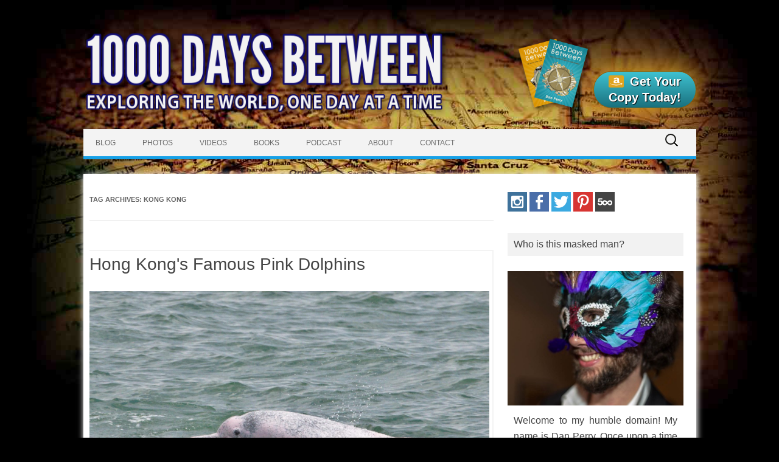

--- FILE ---
content_type: text/html; charset=UTF-8
request_url: https://1000daysbetween.com/tag/kong-kong/
body_size: 26083
content:
<!DOCTYPE html>


<!--[if IE 7]>
<html class="ie ie7" lang="en-US">
<![endif]-->
<!--[if IE 8]>
<html class="ie ie8" lang="en-US">
<![endif]-->
<!--[if !(IE 7) | !(IE 8)  ]><!-->
<html lang="en-US">
<!--<![endif]-->
<head>

<!-- DJP added 2020/05/25 -->
<!-- Google Tag Manager -->
<script>(function(w,d,s,l,i){w[l]=w[l]||[];w[l].push({'gtm.start':
new Date().getTime(),event:'gtm.js'});var f=d.getElementsByTagName(s)[0],
j=d.createElement(s),dl=l!='dataLayer'?'&l='+l:'';j.async=true;j.src=
'https://www.googletagmanager.com/gtm.js?id='+i+dl;f.parentNode.insertBefore(j,f);
})(window,document,'script','dataLayer','GTM-PTWT67T');</script>
<!-- End Google Tag Manager -->

<meta charset="UTF-8" />
<meta name="viewport" content="width=device-width" />
<title>kong kong Archives - 1000 Days Between</title>
<link rel="profile" href="https://gmpg.org/xfn/11" />
<link rel="pingback" href="" />
<!--[if lt IE 9]>
<script src="https://1000daysbetween.com/wp-content/themes/iconic-one/js/html5.js" type="text/javascript"></script>
<![endif]-->

<!-- Enable javascript for the website. DJP 2013/10/22-->
<!-- Not sure if I needed this script to begin with. It doesn't exist now. 2015/04/10
<script type="text/javascript" src="/scripts/emailpage.js"></script>
-->

<!-- Check the value of each checkbox. ***If you ever add more categories, need to add another check here.*** DJP 2014/03/21 -->
<script type="text/javascript">
	function isOneSubscribeBoxChecked() {
		
		var inputElements = document.getElementsByClassName('messageCheckbox');
		// Make sure at least one box is checked. If not, return false (don't proceed).
		if (!inputElements[0].checked && !inputElements[1].checked && !inputElements[2].checked && !inputElements[3].checked && !inputElements[4].checked && !inputElements[5].checked && !inputElements[6].checked && !inputElements[7].checked && !inputElements[8].checked){
			alert("Please subscribe to at least one category.");
			return false;
		}		
		return true;
	}
</script>

<!-- set up style sheet for mail chimp. DJP 2014/03/21 -->
<!--<link href="//cdn-images.mailchimp.com/embedcode/classic-081711.css" rel="stylesheet" type="text/css">-->
<!--<style type="text/css">
	#mc_embed_signup{background:#fff; clear:left; font:14px Helvetica,Arial,sans-serif; }
	/* Add your own MailChimp form style overrides in your site stylesheet or in this style block.
	   We recommend moving this block and the preceding CSS link to the HEAD of your HTML file. */
</style>-->

<meta name='robots' content='max-image-preview:large' />

	<!-- This site is optimized with the Yoast SEO plugin v15.4 - https://yoast.com/wordpress/plugins/seo/ -->
	<title>kong kong Archives - 1000 Days Between</title>
	<meta name="robots" content="index, follow, max-snippet:-1, max-image-preview:large, max-video-preview:-1" />
	<link rel="canonical" href="https://1000daysbetween.com/tag/kong-kong/" />
	<meta property="og:locale" content="en_US" />
	<meta property="og:type" content="article" />
	<meta property="og:title" content="kong kong Archives - 1000 Days Between" />
	<meta property="og:url" content="https://1000daysbetween.com/tag/kong-kong/" />
	<meta property="og:site_name" content="1000 Days Between" />
	<script type="application/ld+json" class="yoast-schema-graph">{"@context":"https://schema.org","@graph":[{"@type":["Person","Organization"],"@id":"https://1000daysbetween.com/#/schema/person/e40f083f571a06536557b48261085d2c","name":"Dan Perry","logo":{"@id":"https://1000daysbetween.com/#personlogo"},"description":"Dan created this blog to document his South America trip, which covered every country on the continent and lasted over two years. He currently lives in Madison, WI.","sameAs":["https://1000daysbetween.com"]},{"@type":"WebSite","@id":"https://1000daysbetween.com/#website","url":"https://1000daysbetween.com/","name":"1000 Days Between","description":"Exploring the world, one day at a time","publisher":{"@id":"https://1000daysbetween.com/#/schema/person/e40f083f571a06536557b48261085d2c"},"potentialAction":[{"@type":"SearchAction","target":"https://1000daysbetween.com/?s={search_term_string}","query-input":"required name=search_term_string"}],"inLanguage":"en-US"},{"@type":"CollectionPage","@id":"https://1000daysbetween.com/tag/kong-kong/#webpage","url":"https://1000daysbetween.com/tag/kong-kong/","name":"kong kong Archives - 1000 Days Between","isPartOf":{"@id":"https://1000daysbetween.com/#website"},"inLanguage":"en-US","potentialAction":[{"@type":"ReadAction","target":["https://1000daysbetween.com/tag/kong-kong/"]}]}]}</script>
	<!-- / Yoast SEO plugin. -->


<link rel='dns-prefetch' href='//s.w.org' />
<link rel="alternate" type="application/rss+xml" title="1000 Days Between &raquo; Feed" href="https://1000daysbetween.com/feed/" />
<link rel="alternate" type="application/rss+xml" title="1000 Days Between &raquo; Comments Feed" href="https://1000daysbetween.com/comments/feed/" />
<link rel="alternate" type="application/rss+xml" title="1000 Days Between &raquo; kong kong Tag Feed" href="https://1000daysbetween.com/tag/kong-kong/feed/" />
		<script type="text/javascript">
			window._wpemojiSettings = {"baseUrl":"https:\/\/s.w.org\/images\/core\/emoji\/13.0.1\/72x72\/","ext":".png","svgUrl":"https:\/\/s.w.org\/images\/core\/emoji\/13.0.1\/svg\/","svgExt":".svg","source":{"concatemoji":"https:\/\/1000daysbetween.com\/wp-includes\/js\/wp-emoji-release.min.js?ver=70ead9e16873d56172ed912b3e99ef2d"}};
			!function(e,a,t){var n,r,o,i=a.createElement("canvas"),p=i.getContext&&i.getContext("2d");function s(e,t){var a=String.fromCharCode;p.clearRect(0,0,i.width,i.height),p.fillText(a.apply(this,e),0,0);e=i.toDataURL();return p.clearRect(0,0,i.width,i.height),p.fillText(a.apply(this,t),0,0),e===i.toDataURL()}function c(e){var t=a.createElement("script");t.src=e,t.defer=t.type="text/javascript",a.getElementsByTagName("head")[0].appendChild(t)}for(o=Array("flag","emoji"),t.supports={everything:!0,everythingExceptFlag:!0},r=0;r<o.length;r++)t.supports[o[r]]=function(e){if(!p||!p.fillText)return!1;switch(p.textBaseline="top",p.font="600 32px Arial",e){case"flag":return s([127987,65039,8205,9895,65039],[127987,65039,8203,9895,65039])?!1:!s([55356,56826,55356,56819],[55356,56826,8203,55356,56819])&&!s([55356,57332,56128,56423,56128,56418,56128,56421,56128,56430,56128,56423,56128,56447],[55356,57332,8203,56128,56423,8203,56128,56418,8203,56128,56421,8203,56128,56430,8203,56128,56423,8203,56128,56447]);case"emoji":return!s([55357,56424,8205,55356,57212],[55357,56424,8203,55356,57212])}return!1}(o[r]),t.supports.everything=t.supports.everything&&t.supports[o[r]],"flag"!==o[r]&&(t.supports.everythingExceptFlag=t.supports.everythingExceptFlag&&t.supports[o[r]]);t.supports.everythingExceptFlag=t.supports.everythingExceptFlag&&!t.supports.flag,t.DOMReady=!1,t.readyCallback=function(){t.DOMReady=!0},t.supports.everything||(n=function(){t.readyCallback()},a.addEventListener?(a.addEventListener("DOMContentLoaded",n,!1),e.addEventListener("load",n,!1)):(e.attachEvent("onload",n),a.attachEvent("onreadystatechange",function(){"complete"===a.readyState&&t.readyCallback()})),(n=t.source||{}).concatemoji?c(n.concatemoji):n.wpemoji&&n.twemoji&&(c(n.twemoji),c(n.wpemoji)))}(window,document,window._wpemojiSettings);
		</script>
		<style type="text/css">
img.wp-smiley,
img.emoji {
	display: inline !important;
	border: none !important;
	box-shadow: none !important;
	height: 1em !important;
	width: 1em !important;
	margin: 0 .07em !important;
	vertical-align: -0.1em !important;
	background: none !important;
	padding: 0 !important;
}
</style>
	<link rel='stylesheet' id='sb_instagram_styles-css'  href='https://1000daysbetween.com/wp-content/plugins/instagram-feed/css/sbi-styles.min.css?ver=2.9.1' type='text/css' media='all' />
<link rel='stylesheet' id='wp-block-library-css'  href='https://1000daysbetween.com/wp-includes/css/dist/block-library/style.min.css?ver=70ead9e16873d56172ed912b3e99ef2d' type='text/css' media='all' />
<link rel='stylesheet' id='lptw-style-css'  href='https://1000daysbetween.com/wp-content/plugins/advanced-recent-posts/lptw-recent-posts.css?ver=70ead9e16873d56172ed912b3e99ef2d' type='text/css' media='all' />
<link rel='stylesheet' id='foobox-min-css'  href='https://1000daysbetween.com/wp-content/plugins/fooboxV2/css/foobox.min.css?ver=2.3.2.19' type='text/css' media='all' />
<link rel='stylesheet' id='us-plugin-styles-css'  href='https://1000daysbetween.com/wp-content/plugins/ultimate-social-deux/public/assets/css/style.css?ver=5.0.3' type='text/css' media='all' />
<style id='us-plugin-styles-inline-css' type='text/css'>
.us_sticky .us_wrapper{background-color:#ffffff;}.us_floating .us_wrapper .us_button{width:45px;-webkit-transition:width 1000ms ease-in-out,background-color 400ms ease-out;-moz-transition:width 1000ms ease-in-out,background-color 400ms ease-out;-o-transition:width 1000ms ease-in-out,background-color 400ms ease-out;transition:width 1000ms ease-in-out,background-color 400ms ease-out;}.us_floating .us_wrapper .us_button:hover{width:90px;-webkit-transition:width 1000ms ease-in-out,background-color 400ms ease-out;-moz-transition:width 1000ms ease-in-out,background-color 400ms ease-out;-o-transition:width 1000ms ease-in-out,background-color 400ms ease-out;transition:width 1000ms ease-in-out,background-color 400ms ease-out;}.us_facebook .us_share,.us_facebook{background-color:#3b5998;}.us_facebook:hover .us_share,.us_facebook:hover{background-color:#008000;}.us_twitter .us_share,.us_twitter{background-color:#00ABF0;}.us_twitter:hover .us_share,.us_twitter:hover{background-color:#008000;}.us_google .us_share,.us_google{background-color:#D95232;}.us_google:hover .us_share,.us_google:hover{background-color:#008000;}.us_delicious .us_share,.us_delicious{background-color:#66B2FD;}.us_delicious:hover .us_share,.us_delicious:hover{background-color:#008000;}.us_stumble .us_share,.us_stumble{background-color:#E94B24;}.us_stumble:hover .us_share,.us_stumble:hover{background-color:#008000;}.us_linkedin .us_share,.us_linkedin{background-color:#1C86BC;}.us_linkedin:hover .us_share,.us_linkedin:hover{background-color:#008000;}.us_pinterest .us_share,.us_pinterest{background-color:#AE181F;}.us_pinterest:hover .us_share,.us_pinterest:hover{background-color:#008000;}.us_buffer .us_share,.us_buffer{background-color:#000000;}.us_buffer:hover .us_share,.us_buffer:hover{background-color:#008000;}.us_reddit .us_share,.us_reddit{background-color:#CEE3F8;}.us_reddit:hover .us_share,.us_reddit:hover{background-color:#008000;}.us_vkontakte .us_share,.us_vkontakte{background-color:#537599;}.us_vkontakte:hover .us_share,.us_vkontakte:hover{background-color:#008000;}.us_mail .us_share,.us_mail{background-color:#666666;}.us_mail:hover .us_share,.us_mail:hover{background-color:#008000;}.us_love .us_share,.us_love{background-color:#FF0000;}.us_love:hover .us_share,.us_love:hover{background-color:#008000;}.us_pocket .us_share,.us_pocket{background-color:#ee4056;}.us_pocket:hover .us_share,.us_pocket:hover{background-color:#008000;}.us_tumblr .us_share,.us_tumblr{background-color:#529ecc;}.us_tumblr:hover .us_share,.us_tumblr:hover{background-color:#008000;}.us_print .us_share,.us_print{background-color:#60d0d4;}.us_print:hover .us_share,.us_print:hover{background-color:#008000;}.us_flipboard .us_share,.us_flipboard{background-color:#c10000;}.us_flipboard:hover .us_share,.us_flipboard:hover{background-color:#008000;}.us_comments .us_share,.us_comments{background-color:#b69823;}.us_comments:hover .us_share,.us_comments:hover{background-color:#008000;}.us_feedly .us_share,.us_feedly{background-color:#414141;}.us_feedly:hover .us_share,.us_feedly:hover{background-color:#008000;}.us_youtube:hover{background-color:#008000;}.us_youtube{background-color:#cc181e;}.us_vimeo{background-color:#1bb6ec;}.us_vimeo:hover{background-color:#008000;}.us_behance{background-color:#1769ff;}.us_behance:hover{background-color:#008000;}.us_ok .us_share,.us_ok{background-color:#f2720c;}.us_ok:hover .us_share,.us_ok:hover{background-color:#008000;}.us_weibo .us_share,.us_weibo{background-color:#e64141;}.us_weibo:hover .us_share,.us_weibo:hover{background-color:#008000;}.us_managewp .us_share,.us_managewp{background-color:#098ae0;}.us_managewp:hover .us_share,.us_managewp:hover{background-color:#008000;}.us_xing .us_share,.us_xing{background-color:#026466;}.us_xing:hover .us_share,.us_xing:hover{background-color:#008000;}.us_whatsapp .us_share,.us_whatsapp{background-color:#34af23;}.us_whatsapp:hover .us_share,.us_whatsapp:hover{background-color:#008000;}.us_meneame .us_share,.us_meneame{background-color:#ff6400;}.us_meneame:hover .us_share,.us_meneame:hover{background-color:#008000;}.us_digg .us_share,.us_digg{background-color:#000000;}.us_digg:hover .us_share,.us_digg:hover{background-color:#008000;}.us_dribbble{background-color:#f72b7f;}.us_dribbble:hover{background-color:#008000;}.us_envato{background-color:#82b540;}.us_envato:hover{background-color:#008000;}.us_github{background-color:#201e1f;}.us_github:hover{background-color:#008000;}.us_soundcloud{background-color:#ff6f00;}.us_soundcloud:hover{background-color:#008000;}.us_instagram{background-color:#48769c;}.us_instagram:hover{background-color:#008000;}.us_feedpress{background-color:#ffafaf;}.us_feedpress:hover{background-color:#008000;}.us_mailchimp{background-color:#6dc5dc;}.us_mailchimp:hover{background-color:#008000;}.us_flickr{background-color:#0062dd;}.us_flickr:hover{background-color:#008000;}.us_members{background-color:#0ab071;}.us_members:hover{background-color:#008000;}.us_more,.us_more .us_share{background-color:#53B27C;}.us_more:hover,.us_more:hover .us_share{background-color:#008000;}.us_posts{background-color:#924e2a;}.us_posts:hover{background-color:#008000;}.us_facebook a{color:#3b5998;}.us_facebook a:hover{color:#008000;}.us_twitter a{color:#00ABF0;}.us_twitter a:hover{color:#008000;}.us_google a{color:#D95232;}.us_google a:hover{color:#008000;}.us_delicious a{color:#66B2FD;}.us_delicious a:hover{color:#008000;}.us_stumble a{color:#E94B24;}.us_stumble a:hover{color:#008000;}.us_linkedin a{color:#1C86BC;}.us_linkedin a:hover{color:#008000;}.us_pinterest a{color:#AE181F;}.us_pinterest a:hover{color:#008000;}.us_buffer a{color:#000000;}.us_buffer a:hover{color:#008000;}.us_reddit a{color:#CEE3F8;}.us_reddit a:hover{color:#008000;}.us_vkontakte a{color:#537599;}.us_vkontakte a:hover{color:#008000;}.us_mail a{color:#666666;}.us_mail a:hover{color:#008000;}.us_love a,.us_love{color:#FF0000;}.us_love a:hover,.us_love:hover{color:#008000;}.us_pocket a{color:#ee4056;}.us_pocket a:hover{color:#008000;}.us_tumblr a{color:#529ecc;}.us_tumblr a:hover{color:#008000;}.us_print a{color:#60d0d4;}.us_print a:hover{color:#008000;}.us_flipboard a{color:#c10000;}.us_flipboard a:hover{color:#008000;}.us_comments a,.us_comments{color:#b69823;}.us_comments a:hover,.us_comments:hover{color:#008000;}.us_feedly a{color:#414141;}.us_feedly a:hover{color:#008000;}.us_youtube a{color:#cc181e;}.us_youtube a:hover{color:#008000;}.us_vimeo a{color:#1bb6ec;}.us_vimeo a:hover{color:#008000;}.us_behance a{color:#1769ff;}.us_behance a:hover{color:#008000;}.us_ok a{color:#f2720c;}.us_ok a:hover{color:#008000;}.us_weibo a{color:#e64141;}.us_weibo a:hover{color:#008000;}.us_managewp a{color:#098ae0;}.us_managewp a:hover{color:#008000;}.us_xing a{color:#026466;}.us_xing a:hover{color:#008000;}.us_whatsapp a{color:#34af23;}.us_whatsapp a:hover{color:#008000;}.us_meneame a{color:#ff6400;}.us_meneame a:hover{color:#008000;}.us_digg a{color:#000000;}.us_digg a:hover{color:#008000;}.us_dribbble a{ color:#f72b7f;}.us_dribbble a:hover{ color:#008000;}.us_envato a{color:#82b540;}.us_envato a:hover{color:#008000;}.us_github a{color:#201e1f;}.us_github a:hover{color:#008000;}.us_soundcloud a{color:#ff6f00;}.us_soundcloud a:hover{color:#008000;}.us_instagram a{color:#48769c;}.us_instagram a:hover{color:#008000;}.us_feedpress{color:#ffafaf;}.us_feedpress:hover{color:#008000;}.us_mailchimp{color:#6dc5dc;}.us_mailchimp:hover{color:#008000;}.us_flickr a{color:#0062dd;}.us_flickr a:hover{color:#008000;}.us_members{color:#0ab071;}.us_members:hover{color:#008000;}.us_more a{color:#53B27C;}.us_more a:hover{color:#008000;}.us_posts{color:#924e2a;}.us_posts:hover{color:#008000;}
</style>
<link rel='stylesheet' id='themonic-style-css'  href='https://1000daysbetween.com/wp-content/themes/iconic-one_child/style.css?ver=1.7.8' type='text/css' media='all' />
<link rel='stylesheet' id='custom-style-css'  href='https://1000daysbetween.com/wp-content/themes/iconic-one/custom.css?ver=70ead9e16873d56172ed912b3e99ef2d' type='text/css' media='all' />
<!--[if lt IE 9]>
<link rel='stylesheet' id='themonic-ie-css'  href='https://1000daysbetween.com/wp-content/themes/iconic-one/css/ie.css?ver=20130305' type='text/css' media='all' />
<![endif]-->
<link rel='stylesheet' id='mediaelementjs-styles-css'  href='https://1000daysbetween.com/wp-content/plugins/media-element-html5-video-and-audio-player/mediaelement/v4/mediaelementplayer.min.css?ver=70ead9e16873d56172ed912b3e99ef2d' type='text/css' media='all' />
<link rel='stylesheet' id='mediaelementjs-styles-legacy-css'  href='https://1000daysbetween.com/wp-content/plugins/media-element-html5-video-and-audio-player/mediaelement/v4/mediaelementplayer-legacy.min.css?ver=70ead9e16873d56172ed912b3e99ef2d' type='text/css' media='all' />
<script type='text/javascript' src='https://1000daysbetween.com/wp-includes/js/jquery/jquery.min.js?ver=3.5.1' id='jquery-core-js'></script>
<script type='text/javascript' src='https://1000daysbetween.com/wp-includes/js/jquery/jquery-migrate.min.js?ver=3.3.2' id='jquery-migrate-js'></script>
<script type='text/javascript' id='us-script-js-extra'>
/* <![CDATA[ */
var us_script = {"ajaxurl":"https:\/\/1000daysbetween.com\/wp-admin\/admin-ajax.php","tweet_via":"1000DaysBetween","sharrre_url":"https:\/\/1000daysbetween.com\/wp-admin\/admin-ajax.php","success":"Great work! Your message was sent.","trying":"Trying to send email...","total_shares_text":"Shares","facebook_height":"500","facebook_width":"900","twitter_height":"500","twitter_width":"900","googleplus_height":"500","googleplus_width":"900","delicious_height":"550","delicious_width":"550","stumble_height":"550","stumble_width":"550","linkedin_height":"550","linkedin_width":"550","pinterest_height":"320","pinterest_width":"720","buffer_height":"500","buffer_width":"900","reddit_height":"500","reddit_width":"900","vkontakte_height":"500","vkontakte_width":"900","printfriendly_height":"500","printfriendly_width":"1045","pocket_height":"500","pocket_width":"900","tumblr_height":"500","tumblr_width":"900","flipboard_height":"500","flipboard_width":"900","weibo_height":"500","weibo_width":"900","xing_height":"500","xing_width":"900","ok_height":"500","ok_width":"900","managewp_height":"500","managewp_width":"900","meneame_height":"500","meneame_width":"900","digg_height":"500","digg_width":"900","home_url":"https:\/\/1000daysbetween.com","nonce":"a7fa9fd606","already_loved_message":"You have already loved this item.","error_message":"Sorry, there was a problem processing your request.","logged_in":"false","bitly":"true"};
/* ]]> */
</script>
<script type='text/javascript' src='https://1000daysbetween.com/wp-content/plugins/ultimate-social-deux/public/assets/js/min/us.script-min.js?ver=5.0.3' id='us-script-js'></script>
<script type='application/json' id='wpp-json'>
{"sampling_active":0,"sampling_rate":100,"ajax_url":"https:\/\/1000daysbetween.com\/wp-json\/wordpress-popular-posts\/v1\/popular-posts","ID":0,"token":"c0c0a7ea80","lang":0,"debug":0}
</script>
<script type='text/javascript' src='https://1000daysbetween.com/wp-content/plugins/wordpress-popular-posts/assets/js/wpp.min.js?ver=5.3.3' id='wpp-js-js'></script>
<script type='text/javascript' src='https://1000daysbetween.com/wp-content/plugins/fooboxV2/js/foobox.min.js?ver=2.3.2.19' id='foobox-min-js'></script>
<script type='text/javascript' src='https://1000daysbetween.com/wp-content/plugins/media-element-html5-video-and-audio-player/mediaelement/v4/mediaelement-and-player.min.js?ver=4.2.8' id='mediaelementjs-scripts-js'></script>
<link rel="https://api.w.org/" href="https://1000daysbetween.com/wp-json/" /><link rel="alternate" type="application/json" href="https://1000daysbetween.com/wp-json/wp/v2/tags/1610" />
<style type='text/css'>
#widget-collapscat-3-top span.collapsing.categories {
        border:0;
        padding:0; 
        margin:0; 
        cursor:pointer;
} 

#widget-collapscat-3-top li.widget_collapscat h2 span.sym {float:right;padding:0 .5em}
#widget-collapscat-3-top li.collapsing.categories.self a {font-weight:bold}
#widget-collapscat-3-top:before {content:'';} 
#widget-collapscat-3-top  li.collapsing.categories:before {content:'';} 
#widget-collapscat-3-top  li.collapsing.categories {list-style-type:none}
#widget-collapscat-3-top  li.collapsing.categories{
       padding:0 0 0 1em;
       text-indent:-1em;
}
#widget-collapscat-3-top li.collapsing.categories.item:before {content: '\00BB \00A0' !important;} 
#widget-collapscat-3-top li.collapsing.categories .sym {
   cursor:pointer;
   font-size:1.1em;
   font-family:Arial, Helvetica;
    padding-right:5px;}#widget-collapscat-4-top span.collapsing.categories {
        border:0;
        padding:0; 
        margin:0; 
        cursor:pointer;
} 

#widget-collapscat-4-top li.widget_collapscat h2 span.sym {float:right;padding:0 .5em}
#widget-collapscat-4-top li.collapsing.categories.self a {font-weight:bold}
#widget-collapscat-4-top:before {content:'';} 
#widget-collapscat-4-top  li.collapsing.categories:before {content:'';} 
#widget-collapscat-4-top  li.collapsing.categories {list-style-type:none}
#widget-collapscat-4-top  li.collapsing.categories{
       padding:0 0 0 1em;
       text-indent:-1em;
}
#widget-collapscat-4-top li.collapsing.categories.item:before {content: '\00BB \00A0' !important;} 
#widget-collapscat-4-top li.collapsing.categories .sym {
   cursor:pointer;
   font-size:1.1em;
   font-family:Arial, Helvetica;
    padding-right:5px;}</style>
<script type="text/javascript">/* Run FooBox (v2.3.2.19) */
(function( FOOBOX, $, undefined ) {
  FOOBOX.o = {wordpress: { enabled: true }, deeplinking : { enabled: true, prefix: "foobox" }, effect: 'fbx-effect-1', excludes:'.fbx-link,.nofoobox,.nolightbox,a[href*="pinterest.com/pin/create/button/"]', affiliate : { enabled: false }, slideshow: { enabled:true, timeout:5000}, social: { enabled: true, original:true, excludes: ['iframe','html'], onlyShowOnHover:true, onlyShowOnClick:true, position: 'fbx-top', links: [ { css: 'fbx-facebook', title: 'Facebook', url: 'https://www.facebook.com/dialog/feed?app_id=432902386838933&link={url}&picture={img}&caption={title}&description={desc}&redirect_uri=http%3A%2F%2F1000daysbetween.com'  }, { css: 'fbx-google-plus', title: 'Google+', url: 'https://plus.google.com/share?url={url-ne}'  }, { css: 'fbx-pinterest', title: 'Pinterest', url: 'https://pinterest.com/pin/create/bookmarklet/?media={img!}&url={url}&is_video={is_video}&description={title}'  }, { css: 'fbx-tumblr', title: 'Tumblr', url: 'http://www.tumblr.com/share/photo?source={img}&click_thru={url}&caption={title}%20-%20{desc}'  } ] }, preload:true, modalClass: "fbx-spinner-3"};
  FOOBOX.init = function() {
    $(".fbx-link").removeClass("fbx-link");
    jQuery('.foobox').bind('foobox.handlesImage',function(e) {
	var url = e.fb.options.images.findUrl(e.fb, e.fb.element);
	var newRegex = /(\.(jpg|jpeg|png|gif|bmp)|\?size=full|\?size=resize|\?size=thumb|\%3Dfull|\%3Dresize|\%3Dthumb)/i;
	if (url.match(newRegex) != null) {
		e.fb.handle = true;
	}
});
    $(".gallery").foobox(FOOBOX.o);
    $(".foobox").foobox(FOOBOX.o);
    $(".foobox, [target=\"foobox\"]").foobox(FOOBOX.o);
    $(".wp-caption").foobox(FOOBOX.o);
    $("a:has(img[class*=wp-image-])").foobox(FOOBOX.o);
    $(".envira-lightbox-theme-foobox").foobox(FOOBOX.o);
    $(".post .foobox").foobox(FOOBOX.o);
    $(".post a:has(img[class*=wp-image-])").foobox(FOOBOX.o);

  };
}( window.FOOBOX = window.FOOBOX || {}, jQuery ));

jQuery(function() {
  //preload the foobox font
  jQuery("body").append("<span style=\"font-family:'foobox'; color:transparent; position:absolute; top:-1000em;\">f</span>");
  FOOBOX.init();
  jQuery(document).trigger("foobox-after-init");

});
</script>        <style>
            @-webkit-keyframes bgslide {
                from {
                    background-position-x: 0;
                }
                to {
                    background-position-x: -200%;
                }
            }

            @keyframes bgslide {
                    from {
                        background-position-x: 0;
                    }
                    to {
                        background-position-x: -200%;
                    }
            }

            .wpp-widget-placeholder {
                margin: 0 auto;
                width: 60px;
                height: 3px;
                background: #dd3737;
                background: -webkit-gradient(linear, left top, right top, from(#dd3737), color-stop(10%, #571313), to(#dd3737));
                background: linear-gradient(90deg, #dd3737 0%, #571313 10%, #dd3737 100%);
                background-size: 200% auto;
                border-radius: 3px;
                -webkit-animation: bgslide 1s infinite linear;
                animation: bgslide 1s infinite linear;
            }
        </style>
        <style type="text/css" id="custom-background-css">
body.custom-background { background-color: #000000; background-image: url("https://1000daysbetween.com/wp-content/uploads/2013/11/background.jpg"); background-position: center top; background-size: auto; background-repeat: no-repeat; background-attachment: scroll; }
</style>
	<style type="text/css">

</style>
<!-- Begin Facebook Pixel Code, DJP 2020/05/25 -->
<script>
  !function(f,b,e,v,n,t,s)
  {if(f.fbq)return;n=f.fbq=function(){n.callMethod?
  n.callMethod.apply(n,arguments):n.queue.push(arguments)};
  if(!f._fbq)f._fbq=n;n.push=n;n.loaded=!0;n.version='2.0';
  n.queue=[];t=b.createElement(e);t.async=!0;
  t.src=v;s=b.getElementsByTagName(e)[0];
  s.parentNode.insertBefore(t,s)}(window, document,'script',
  'https://connect.facebook.net/en_US/fbevents.js');
  fbq('init', '3058263034229255');
  fbq('track', 'PageView');
</script>
<noscript><img height="1" width="1" style="display:none"
  src="https://www.facebook.com/tr?id=3058263034229255&ev=PageView&noscript=1"
/></noscript>
<!-- End Facebook Pixel Code -->

</head>

<script>
  fbq('track', 'ViewContent', {
    value: 14.95,
    currency: 'usd',
    content_ids: 'Buy Book',
    content_type: 'product',
  });
</script>


<body data-rsssl=1 class="archive tag tag-kong-kong tag-1610 custom-background single-author hfeed">

<!-- DJP 2020/05/25 --> 
<!-- Google Tag Manager (noscript) -->
<noscript><iframe src="https://www.googletagmanager.com/ns.html?id=GTM-PTWT67T"
height="0" width="0" style="display:none;visibility:hidden"></iframe></noscript>
<!-- End Google Tag Manager (noscript) -->

<div id="page" class="hfeed site">
	<header id="masthead" class="site-header" role="banner">
	

	
					
		<div class="themonic-logo" >
        <a href="https://1000daysbetween.com/" title="1000 Days Between" rel="home"><img src="https://1000daysbetween.com/wp-content/uploads/2014/05/logo5.png" alt="1000 Days Between"></a>
		</div>
		
		
		
		
		

		
		<div class="bookImage" >
			<a href="https://amzn.to/2MmpvwI" title="Buy 1000 Days Between at Amazon." target="_blank">
				<img src="/wp-content/themes/iconic-one_child/images/books.png" alt="Click for info on my book." />
			</a>
			<a class="button_banner" href="https://amzn.to/2MmpvwI" target="_blank">Get Your Copy Today!</a>
		</div>
		
		

		
		<nav id="site-navigation" class="themonic-nav" role="navigation">
			<a class="assistive-text" href="#content" title="Skip to content">Skip to content</a>
			<div class="menu-main-container"><ul id="menu-top" class="nav-menu"><li id="menu-item-6266" class="menu-item menu-item-type-custom menu-item-object-custom menu-item-6266"><a href="http://1000DaysBetween.com/posts">Blog</a></li>
<li id="menu-item-9067" class="menu-item menu-item-type-post_type menu-item-object-page menu-item-has-children menu-item-9067"><a href="https://1000daysbetween.com/portfolio/">Photos</a>
<ul class="sub-menu">
	<li id="menu-item-9055" class="menu-item menu-item-type-post_type menu-item-object-page menu-item-9055"><a href="https://1000daysbetween.com/portfolio/">Portfolio</a></li>
	<li id="menu-item-9058" class="menu-item menu-item-type-post_type menu-item-object-page menu-item-9058"><a href="https://1000daysbetween.com/photos/">All Photos</a></li>
	<li id="menu-item-6618" class="menu-item menu-item-type-taxonomy menu-item-object-category menu-item-6618"><a href="https://1000daysbetween.com/category/photo-essays/">Photo Essays</a></li>
</ul>
</li>
<li id="menu-item-10457" class="menu-item menu-item-type-taxonomy menu-item-object-category menu-item-10457"><a href="https://1000daysbetween.com/category/videos/">Videos</a></li>
<li id="menu-item-10352" class="menu-item menu-item-type-post_type menu-item-object-page menu-item-has-children menu-item-10352"><a href="https://1000daysbetween.com/books/">Books</a>
<ul class="sub-menu">
	<li id="menu-item-6656" class="menu-item menu-item-type-post_type menu-item-object-page menu-item-has-children menu-item-6656"><a href="https://1000daysbetween.com/books/1000-days-between-part-1/">1000 Days Between, Part 1</a>
	<ul class="sub-menu">
		<li id="menu-item-6824" class="menu-item menu-item-type-post_type menu-item-object-page menu-item-6824"><a href="https://1000daysbetween.com/books/1000-days-between-part-1/">Info</a></li>
		<li id="menu-item-6961" class="menu-item menu-item-type-post_type menu-item-object-page menu-item-6961"><a href="https://1000daysbetween.com/books/1000-days-between-part-1/book-1-sample-chapters/">Sample Chapters</a></li>
		<li id="menu-item-10366" class="menu-item menu-item-type-custom menu-item-object-custom menu-item-10366"><a href="https://1000daysbetween.com/photos/?itemid=22591">Photos From The Book</a></li>
		<li id="menu-item-10364" class="menu-item menu-item-type-custom menu-item-object-custom menu-item-10364"><a href="https://1000daysbetween.com/photos/?itemid=23201">Maps From The Book</a></li>
		<li id="menu-item-6822" class="menu-item menu-item-type-custom menu-item-object-custom menu-item-6822"><a target="_blank" rel="noopener" href="http://www.amazon.com/1000-Days-Between-Corporate-America/product-reviews/1497399475/ref=as_li_tl?ie=UTF8&#038;camp=1789&#038;creative=9325&#038;creativeASIN=1497399475&#038;linkCode=as2&#038;tag=1000daysbetw-20&#038;linkId=SFIPL6I7URSJRPMA">What Others Are Saying</a></li>
	</ul>
</li>
	<li id="menu-item-10353" class="menu-item menu-item-type-post_type menu-item-object-page menu-item-has-children menu-item-10353"><a href="https://1000daysbetween.com/books/1000-days-between-part-2/">1000 Days Between, Part 2</a>
	<ul class="sub-menu">
		<li id="menu-item-10356" class="menu-item menu-item-type-post_type menu-item-object-page menu-item-10356"><a href="https://1000daysbetween.com/books/1000-days-between-part-2/">Info</a></li>
		<li id="menu-item-10361" class="menu-item menu-item-type-custom menu-item-object-custom menu-item-10361"><a href="https://1000daysbetween.com/photos/?itemid=31952">Photos From The Book</a></li>
		<li id="menu-item-10367" class="menu-item menu-item-type-custom menu-item-object-custom menu-item-10367"><a href="https://1000daysbetween.com/photos/?itemid=32025">Maps From The Book</a></li>
	</ul>
</li>
</ul>
</li>
<li id="menu-item-10456" class="menu-item menu-item-type-taxonomy menu-item-object-category menu-item-10456"><a title="Around the World with Dan Perry" href="https://1000daysbetween.com/category/podcast/">Podcast</a></li>
<li id="menu-item-975" class="menu-item menu-item-type-post_type menu-item-object-page menu-item-has-children menu-item-975"><a href="https://1000daysbetween.com/about/">About</a>
<ul class="sub-menu">
	<li id="menu-item-6828" class="menu-item menu-item-type-post_type menu-item-object-page menu-item-6828"><a href="https://1000daysbetween.com/about/1000-days/">Why 1000 Days?</a></li>
	<li id="menu-item-3828" class="menu-item menu-item-type-post_type menu-item-object-page menu-item-3828"><a href="https://1000daysbetween.com/about/terms-of-use/">Terms of Use</a></li>
	<li id="menu-item-7907" class="menu-item menu-item-type-post_type menu-item-object-page menu-item-7907"><a href="https://1000daysbetween.com/about/subscribe/">Subscribe</a></li>
</ul>
</li>
<li id="menu-item-2871" class="menu-item menu-item-type-post_type menu-item-object-page menu-item-2871"><a href="https://1000daysbetween.com/contact/">Contact</a></li>
<li id="menu-item-search" class="menu-item menu-item-type-post_type menu-item-object-page menu-item-search"><!-- This class only exists to make a blank menu item instead of searching on tablet and phone devices. DJP 2014/03/17 -->
<form role="search" method="get" class="search-form" action="https://1000daysbetween.com/">
	<label>
		<span class="screen-reader-text"></span>
		<input type="search" class="search-field" placeholder="Search &hellip;" value="" name="s" title="Search for:" />
	</label>
	<input type="submit" class="search-submit" value="Search" />
</form></li></ul></div>		</nav><!-- #site-navigation -->

		<div class="clear"></div>

<!--<script src='https://www.google.com/recaptcha/api.js?render=6Le-gIoUAAAAAB7krvbkgC6YP9PlEqt2XsiTy1aB'></script>-->
		
	</header><!-- #masthead -->
	
	<div id="main" class="wrapper">

	<section id="primary" class="site-content">
		<div id="content" role="main">

					<header class="archive-header">
				<h1 class="archive-title">Tag Archives: <span>kong kong</span></h1>

						</header><!-- .archive-header -->

			
	<article id="post-10824" class="post-10824 post type-post status-publish format-standard has-post-thumbnail hentry category-asia category-dans_travel_blog category-hong-kong category-photo-essays tag-boat-ride tag-china-2 tag-dolphin tag-dolphins tag-kong-kong tag-sight-seeing tag-tour tag-wildlife">
				<header class="entry-header">
						<h1 class="entry-title">
				<a href="https://1000daysbetween.com/2020/10/hong-kongs-famous-pink-dolphins/" title="Permalink to Hong Kong&#039;s Famous Pink Dolphins" rel="bookmark">Hong Kong's Famous Pink Dolphins</a>
			</h1>
											
			</header><!-- .entry-header -->

				
		<div class="entry-summary">
				<!-- Ico nic One home page thumbnail with custom excerpt -->
<div class="excerpt-thumb">
            <a href="https://1000daysbetween.com/2020/10/hong-kongs-famous-pink-dolphins/" title="Permalink to Hong Kong&#039;s Famous Pink Dolphins" rel="bookmark">
			<!-- Set the exerpt's thumbnail to be the 'large' size image. Other options include 'large' 'medium' and 'thumbnail'. DJP 2013/10/23 -->
            <img width="1920" height="1280" src="https://1000daysbetween.com/wp-content/uploads/2020/10/3O5A5928.jpg" class="alignleft wp-post-image" alt="" loading="lazy" srcset="https://1000daysbetween.com/wp-content/uploads/2020/10/3O5A5928.jpg 1920w, https://1000daysbetween.com/wp-content/uploads/2020/10/3O5A5928-400x267.jpg 400w, https://1000daysbetween.com/wp-content/uploads/2020/10/3O5A5928-658x439.jpg 658w, https://1000daysbetween.com/wp-content/uploads/2020/10/3O5A5928-768x512.jpg 768w, https://1000daysbetween.com/wp-content/uploads/2020/10/3O5A5928-1536x1024.jpg 1536w, https://1000daysbetween.com/wp-content/uploads/2020/10/3O5A5928-660x440.jpg 660w" sizes="(max-width: 1920px) 100vw, 1920px" />       		</a>
    </div>
			<!-- If we reach this point, we are displaying excerpts. Store this in a variable for later use. DJP 2013/10/23 -->
						
			<!-- Showing post excerpts instead of full posts DJP 2013/10/23 -->
			<p><a href="https://1000daysbetween.com/?p=10824"></a></p>
<div align="justify">Katie and I had been looking forward to this day for a long time. We had signed up, with around a dozen friends, for a boat trip to visit Hong Kong’s famous – and endangered – pink dolphins. Unfortunately, covid had delayed our plans, but eventually the situation had stabilized enough that we were allowed to go.</div>
<p>… <span class="read-more"><a href="https://1000daysbetween.com/2020/10/hong-kongs-famous-pink-dolphins/">Read More &raquo;</a></span></p>
					</div><!-- .entry-summary -->
				
		<footer class="entry-meta">
		
		<!-- Only display tags and categories on full posts, not on excerpts. DJP 2013/10/23 -->
		

		<!-- Commenting the original tag and category display code. DJP 2013/10/23 -->
		<!--<span>Category: </span> <span></span> -->
           						</footer><!-- .entry-meta -->
	</article><!-- #post -->

		
		</div><!-- #content -->
	</section><!-- #primary -->


			<div id="secondary" class="widget-area" role="complementary">
			<aside id="social_stickers_widget-4" class="widget social_stickers_widget"><a href="http://instagram.com/1000daysbetween" target="_blank" title="Instagram"><img src="https://1000daysbetween.com/wp-content/plugins/social-stickers/themes/default/instagram.png"  width="32" height="32" /></a> <a href="http://facebook.com/1000DaysBetween" target="_blank" title="Facebook"><img src="https://1000daysbetween.com/wp-content/plugins/social-stickers/themes/default/facebook.png"  width="32" height="32" /></a> <a href="http://twitter.com/1000daysbetween" target="_blank" title="Twitter"><img src="https://1000daysbetween.com/wp-content/plugins/social-stickers/themes/default/twitter.png"  width="32" height="32" /></a> <a href="http://pinterest.com/1000daysbetween" target="_blank" title="Pinterest"><img src="https://1000daysbetween.com/wp-content/plugins/social-stickers/themes/default/pinterest.png"  width="32" height="32" /></a> <a href="http://500px.com/1000DaysBetween" target="_blank" title="500px"><img src="https://1000daysbetween.com/wp-content/plugins/social-stickers/themes/default/500px.png"  width="32" height="32" /></a> </aside><aside id="text-6" class="widget widget_text"><p class="widget-title">Who is this masked man?</p>			<div class="textwidget"><a title="Click for a full description of this website." href="https://1000daysbetween.com/about"><img src="https://1000daysbetween.com/wp-content/uploads/2014/11/IMG_3180-400x305.jpg" alt="IMG_3180" width="400" height="305" class="alignleft size-medium wp-image-7276" /></a><div align="justify"><p style="font-size: 16px; font-family: georgia, arial, verdana;">Welcome to my humble domain! My name is Dan Perry. Once upon a time I spent 1000 days traveling in South America, and I <a title="My travel blog for South America." href="https://1000daysbetween.com/category/dans_travel_blog/south-america">documented</a> my entire trip on this website. Now I live in Hong Kong with my wife Katie.</p>
</div></div>
		</aside><aside id="text-4" class="widget widget_text">			<div class="textwidget"><!-- Begin MailChimp Signup Form -->
<!-- Changed the name to mcembeddedsubscribeform so it doesn't user hyphens and screw up the javascript. DJP 2014/03/21 -->
<!-- Calls isOneSubscribeBoxChecked, located in the header. -->
<div id="mc_embed_signup">
	<!-- Create a new form with a default action of mailchimp. -->
	<form onsubmit="return isOneSubscribeBoxChecked();" action="https://1000daysbetween.us3.list-manage.com/subscribe/post?u=376025f867fab06a1104e24f2&amp;id=fabd3c19be" method="post" id="mc-embedded-subscribe-form" name="mcembeddedsubscribeform" class="validate" novalidate>
		<p class="widget-title" align="center">Sign up for free travel advice, world-class photography, and tales of adventure!</p>

		<!-- email is the only required field to sign up. -->
		<div class="mc-field-group" align="center">
<input type="text" value="" name="FNAME" class="firstNameSideColumn" id="mce-FNAME" placeholder="First Name" required>
			<input type="email" align="center" value="" placeholder="Email Address" name="EMAIL" class="required email" id="mce-EMAIL" />
		</div>

		<div id="mce-responses" class="clear">
			<div class="response" id="mce-error-response" style="display:none"></div>
			<div class="response" id="mce-success-response" style="display:none"></div>
		</div>    <!-- real people should not fill this in and expect good things - do not remove this or risk form bot signups-->
		<div style="position: absolute; left: -5000px;"><input type="text" name="b_376025f867fab06a1104e24f2_fabd3c19be" value=""></div>
		<!-- Add some space between the checkbox and the button. --> <br/><br/>
	
		<!-- The "eachPost" button opens mailchimp's form in a new tab. -->
		<div class="clear" align="center"><input type="submit" value="Sign me up!" name="eachPost" id="eachPost" class="button" onclick="action='https://1000daysbetween.us3.list-manage.com/subscribe/post?u=376025f867fab06a1104e24f2&amp;id=ee3f85b15b'; target='_blank';" ></div>
	</form>
</div>
<!--End mc_embed_signup--></div>
		</aside><aside id="text-7" class="widget widget_text"><p class="widget-title">@1000daysbetween on Instagram</p>			<div class="textwidget"><span class="cbc_content">
<div id="sb_instagram" class="sbi sbi_col_1  sbi_width_resp" style="padding-bottom: 10px;width: 100%;" data-feedid="sbi_17841400140683229#4" data-res="auto" data-cols="1" data-num="4" data-shortcode-atts="{&quot;showheader&quot;:&quot;false&quot;}"  data-postid="">
	
    <div id="sbi_images" style="padding: 5px;">
		<div class="sbi_item sbi_type_image sbi_new sbi_transition" id="sbi_17847879692285104" data-date="1597719811">
    <div class="sbi_photo_wrap">
        <a class="sbi_photo" href="https://www.instagram.com/p/CEA875ppplF/" target="_blank" rel="noopener nofollow" data-full-res="https://scontent-dfw5-2.cdninstagram.com/v/t51.29350-15/117665856_346356443423719_3265244581045525911_n.jpg?_nc_cat=108&#038;ccb=1-7&#038;_nc_sid=8ae9d6&#038;_nc_ohc=ERDGF2vuBCAAX-BIF_S&#038;_nc_oc=AQkFgyKoa0_06C2Bt5sZRqqAgPKaH5PyoXyKvUIx7GourcgBmpB2g-5Zsfdoxb-E9Bdf43g7kMNOcrAxP64hLqb8&#038;_nc_ht=scontent-dfw5-2.cdninstagram.com&#038;edm=ANo9K5cEAAAA&#038;oh=00_AfDGOm8RxrfbEQCXprp8UNel728pTUwbyE_jF6BluY-qhg&#038;oe=64743C29" data-img-src-set="{&quot;d&quot;:&quot;https:\/\/scontent-dfw5-2.cdninstagram.com\/v\/t51.29350-15\/117665856_346356443423719_3265244581045525911_n.jpg?_nc_cat=108&amp;ccb=1-7&amp;_nc_sid=8ae9d6&amp;_nc_ohc=ERDGF2vuBCAAX-BIF_S&amp;_nc_oc=AQkFgyKoa0_06C2Bt5sZRqqAgPKaH5PyoXyKvUIx7GourcgBmpB2g-5Zsfdoxb-E9Bdf43g7kMNOcrAxP64hLqb8&amp;_nc_ht=scontent-dfw5-2.cdninstagram.com&amp;edm=ANo9K5cEAAAA&amp;oh=00_AfDGOm8RxrfbEQCXprp8UNel728pTUwbyE_jF6BluY-qhg&amp;oe=64743C29&quot;,&quot;150&quot;:&quot;https:\/\/scontent-dfw5-2.cdninstagram.com\/v\/t51.29350-15\/117665856_346356443423719_3265244581045525911_n.jpg?_nc_cat=108&amp;ccb=1-7&amp;_nc_sid=8ae9d6&amp;_nc_ohc=ERDGF2vuBCAAX-BIF_S&amp;_nc_oc=AQkFgyKoa0_06C2Bt5sZRqqAgPKaH5PyoXyKvUIx7GourcgBmpB2g-5Zsfdoxb-E9Bdf43g7kMNOcrAxP64hLqb8&amp;_nc_ht=scontent-dfw5-2.cdninstagram.com&amp;edm=ANo9K5cEAAAA&amp;oh=00_AfDGOm8RxrfbEQCXprp8UNel728pTUwbyE_jF6BluY-qhg&amp;oe=64743C29&quot;,&quot;320&quot;:&quot;https:\/\/scontent-dfw5-2.cdninstagram.com\/v\/t51.29350-15\/117665856_346356443423719_3265244581045525911_n.jpg?_nc_cat=108&amp;ccb=1-7&amp;_nc_sid=8ae9d6&amp;_nc_ohc=ERDGF2vuBCAAX-BIF_S&amp;_nc_oc=AQkFgyKoa0_06C2Bt5sZRqqAgPKaH5PyoXyKvUIx7GourcgBmpB2g-5Zsfdoxb-E9Bdf43g7kMNOcrAxP64hLqb8&amp;_nc_ht=scontent-dfw5-2.cdninstagram.com&amp;edm=ANo9K5cEAAAA&amp;oh=00_AfDGOm8RxrfbEQCXprp8UNel728pTUwbyE_jF6BluY-qhg&amp;oe=64743C29&quot;,&quot;640&quot;:&quot;https:\/\/scontent-dfw5-2.cdninstagram.com\/v\/t51.29350-15\/117665856_346356443423719_3265244581045525911_n.jpg?_nc_cat=108&amp;ccb=1-7&amp;_nc_sid=8ae9d6&amp;_nc_ohc=ERDGF2vuBCAAX-BIF_S&amp;_nc_oc=AQkFgyKoa0_06C2Bt5sZRqqAgPKaH5PyoXyKvUIx7GourcgBmpB2g-5Zsfdoxb-E9Bdf43g7kMNOcrAxP64hLqb8&amp;_nc_ht=scontent-dfw5-2.cdninstagram.com&amp;edm=ANo9K5cEAAAA&amp;oh=00_AfDGOm8RxrfbEQCXprp8UNel728pTUwbyE_jF6BluY-qhg&amp;oe=64743C29&quot;}">
            <span class="sbi-screenreader">A prison cell on Devil&#039;s Island, French Guiana. Ch</span>
            	                    <img src="https://1000daysbetween.com/wp-content/plugins/instagram-feed/img/placeholder.png" alt="A prison cell on Devil&#039;s Island, French Guiana. Channelling my inner #Papillon.">
        </a>
    </div>
</div><div class="sbi_item sbi_type_image sbi_new sbi_transition" id="sbi_17861763380044826" data-date="1596632070">
    <div class="sbi_photo_wrap">
        <a class="sbi_photo" href="https://www.instagram.com/p/CDgiPCPJ72T/" target="_blank" rel="noopener nofollow" data-full-res="https://scontent-dfw5-2.cdninstagram.com/v/t51.29350-15/116895469_2432190480407217_9204185338892227406_n.jpg?_nc_cat=104&#038;ccb=1-7&#038;_nc_sid=8ae9d6&#038;_nc_ohc=YNb-IomUgVwAX-bh-Cc&#038;_nc_ht=scontent-dfw5-2.cdninstagram.com&#038;edm=ANo9K5cEAAAA&#038;oh=00_AfAqOH239lTQ_iacfhPYvBxC5XbhxaWdZg0gNNUvaPs48Q&#038;oe=6473A026" data-img-src-set="{&quot;d&quot;:&quot;https:\/\/scontent-dfw5-2.cdninstagram.com\/v\/t51.29350-15\/116895469_2432190480407217_9204185338892227406_n.jpg?_nc_cat=104&amp;ccb=1-7&amp;_nc_sid=8ae9d6&amp;_nc_ohc=YNb-IomUgVwAX-bh-Cc&amp;_nc_ht=scontent-dfw5-2.cdninstagram.com&amp;edm=ANo9K5cEAAAA&amp;oh=00_AfAqOH239lTQ_iacfhPYvBxC5XbhxaWdZg0gNNUvaPs48Q&amp;oe=6473A026&quot;,&quot;150&quot;:&quot;https:\/\/scontent-dfw5-2.cdninstagram.com\/v\/t51.29350-15\/116895469_2432190480407217_9204185338892227406_n.jpg?_nc_cat=104&amp;ccb=1-7&amp;_nc_sid=8ae9d6&amp;_nc_ohc=YNb-IomUgVwAX-bh-Cc&amp;_nc_ht=scontent-dfw5-2.cdninstagram.com&amp;edm=ANo9K5cEAAAA&amp;oh=00_AfAqOH239lTQ_iacfhPYvBxC5XbhxaWdZg0gNNUvaPs48Q&amp;oe=6473A026&quot;,&quot;320&quot;:&quot;https:\/\/scontent-dfw5-2.cdninstagram.com\/v\/t51.29350-15\/116895469_2432190480407217_9204185338892227406_n.jpg?_nc_cat=104&amp;ccb=1-7&amp;_nc_sid=8ae9d6&amp;_nc_ohc=YNb-IomUgVwAX-bh-Cc&amp;_nc_ht=scontent-dfw5-2.cdninstagram.com&amp;edm=ANo9K5cEAAAA&amp;oh=00_AfAqOH239lTQ_iacfhPYvBxC5XbhxaWdZg0gNNUvaPs48Q&amp;oe=6473A026&quot;,&quot;640&quot;:&quot;https:\/\/scontent-dfw5-2.cdninstagram.com\/v\/t51.29350-15\/116895469_2432190480407217_9204185338892227406_n.jpg?_nc_cat=104&amp;ccb=1-7&amp;_nc_sid=8ae9d6&amp;_nc_ohc=YNb-IomUgVwAX-bh-Cc&amp;_nc_ht=scontent-dfw5-2.cdninstagram.com&amp;edm=ANo9K5cEAAAA&amp;oh=00_AfAqOH239lTQ_iacfhPYvBxC5XbhxaWdZg0gNNUvaPs48Q&amp;oe=6473A026&quot;}">
            <span class="sbi-screenreader">This January I traveled to Borneo for the first (a</span>
            	                    <img src="https://1000daysbetween.com/wp-content/plugins/instagram-feed/img/placeholder.png" alt="This January I traveled to Borneo for the first (and hopefully not last) time. My base for the trip was Kota Kinabalu, the capital and biggest city in Sabbah. It has a beautiful waterfront walkway, perfect for watching sunsets.

#Malaysia #borneo #kotakinabalu #travelgram #traveladdict #travelphoto #traveller #travelholic #bestintravel #bucketlist #instabeach #beach #waterfoam #ocean #seashore #photooftheday #travelphotography #getaway #natgeotravel #traveltheworld #sunset_captures #sunset">
        </a>
    </div>
</div><div class="sbi_item sbi_type_image sbi_new sbi_transition" id="sbi_17869650823803633" data-date="1592920109">
    <div class="sbi_photo_wrap">
        <a class="sbi_photo" href="https://www.instagram.com/p/CBx6O2dpXlA/" target="_blank" rel="noopener nofollow" data-full-res="https://scontent-dfw5-2.cdninstagram.com/v/t51.2885-15/105008876_106445064385449_840209972573154074_n.jpg?_nc_cat=106&#038;ccb=1-7&#038;_nc_sid=8ae9d6&#038;_nc_ohc=9lzCJGRcGqwAX8bFV0z&#038;_nc_ht=scontent-dfw5-2.cdninstagram.com&#038;edm=ANo9K5cEAAAA&#038;oh=00_AfDu7nZqdE2eYNJDpcMf7b4NRO1M1PXMrbV6pp43GyvMtA&#038;oe=64732819" data-img-src-set="{&quot;d&quot;:&quot;https:\/\/scontent-dfw5-2.cdninstagram.com\/v\/t51.2885-15\/105008876_106445064385449_840209972573154074_n.jpg?_nc_cat=106&amp;ccb=1-7&amp;_nc_sid=8ae9d6&amp;_nc_ohc=9lzCJGRcGqwAX8bFV0z&amp;_nc_ht=scontent-dfw5-2.cdninstagram.com&amp;edm=ANo9K5cEAAAA&amp;oh=00_AfDu7nZqdE2eYNJDpcMf7b4NRO1M1PXMrbV6pp43GyvMtA&amp;oe=64732819&quot;,&quot;150&quot;:&quot;https:\/\/scontent-dfw5-2.cdninstagram.com\/v\/t51.2885-15\/105008876_106445064385449_840209972573154074_n.jpg?_nc_cat=106&amp;ccb=1-7&amp;_nc_sid=8ae9d6&amp;_nc_ohc=9lzCJGRcGqwAX8bFV0z&amp;_nc_ht=scontent-dfw5-2.cdninstagram.com&amp;edm=ANo9K5cEAAAA&amp;oh=00_AfDu7nZqdE2eYNJDpcMf7b4NRO1M1PXMrbV6pp43GyvMtA&amp;oe=64732819&quot;,&quot;320&quot;:&quot;https:\/\/scontent-dfw5-2.cdninstagram.com\/v\/t51.2885-15\/105008876_106445064385449_840209972573154074_n.jpg?_nc_cat=106&amp;ccb=1-7&amp;_nc_sid=8ae9d6&amp;_nc_ohc=9lzCJGRcGqwAX8bFV0z&amp;_nc_ht=scontent-dfw5-2.cdninstagram.com&amp;edm=ANo9K5cEAAAA&amp;oh=00_AfDu7nZqdE2eYNJDpcMf7b4NRO1M1PXMrbV6pp43GyvMtA&amp;oe=64732819&quot;,&quot;640&quot;:&quot;https:\/\/scontent-dfw5-2.cdninstagram.com\/v\/t51.2885-15\/105008876_106445064385449_840209972573154074_n.jpg?_nc_cat=106&amp;ccb=1-7&amp;_nc_sid=8ae9d6&amp;_nc_ohc=9lzCJGRcGqwAX8bFV0z&amp;_nc_ht=scontent-dfw5-2.cdninstagram.com&amp;edm=ANo9K5cEAAAA&amp;oh=00_AfDu7nZqdE2eYNJDpcMf7b4NRO1M1PXMrbV6pp43GyvMtA&amp;oe=64732819&quot;}">
            <span class="sbi-screenreader">The Condoriri mountain group in Bolivia, taken bef</span>
            	                    <img src="https://1000daysbetween.com/wp-content/plugins/instagram-feed/img/placeholder.png" alt="The Condoriri mountain group in Bolivia, taken before beginning my all-night climb.

This photo is featured on page 291 of 1000 Days Between, Part 2, a memoir about my trip to South America. For more info, click the link in my bio or go to https://amzn.to/2MmpvwI

Here&#039;s an excerpt from the book:

My camera&#039;s shutter clicked open, starting a long exposure. It had been four days since Teo, Alex and I had climbed Huayna Potosí. Now I was back in the mountains, and I hoped to get a decent nighttime shot. After thirty seconds there was another click as the camera closed.

I picked up my camera from the pile of rocks I had set it on and looked at the LCD screen. It showed a picture of the Condoriri mountain group, named after the Andean condor (kuntur, in the Quechua language). This species of vulture is one of the largest flying birds in the world, with a maximum wingspan of over ten feet. The trio of mountains that made up Condoriri really looked like a condor, ready to take flight. Cabeza del Condor (Head of the Condor) was in the center, covered in a white glacier. The wings, and their pointy shoulder blades, were propped up on either side. The stars were what really struck me about the photo. They looked like snowflakes, trickling from the heavens onto the iconic bird. &quot;Good job,&quot; Alex said when I showed him the photo. &quot;Thanks,&quot; I said. &quot;Are you sure about staying behind?&quot; &quot;I would love to come, but I wouldn&#039;t make it far.&quot; Alex had gotten sick the previous day. He still wasn&#039;t looking well. &quot;I think you&#039;ll easily reach the summit.&quot; &quot;We&#039;ll see,&quot; I said, glancing up at the mountain. It looked formidable, and I wasn&#039;t so confident in my abilities. &quot;Good luck,&quot; he said, returning to the tent.

I thought about curling up in my sleeping bag for a night of slumber. I quickly pushed the idea out of my mind and returned to the task at hand. It was an easy decision, trading a good night&#039;s sleep to climb a mountain. I walked over to Teo&#039;s tent and helped him organize our gear.
.
#memoir #mountainview #landscape_lovers #nature_seekers #visitbolivia #southamerica #bolivia  #landscape_lover #excerpt  #bestintravel #bucketlist">
        </a>
    </div>
</div><div class="sbi_item sbi_type_image sbi_new sbi_transition" id="sbi_17886920329589794" data-date="1592706711">
    <div class="sbi_photo_wrap">
        <a class="sbi_photo" href="https://www.instagram.com/p/CBrjNMVJXJs/" target="_blank" rel="noopener nofollow" data-full-res="https://scontent-dfw5-1.cdninstagram.com/v/t51.2885-15/104460697_310345936640369_7334304434102118554_n.jpg?_nc_cat=110&#038;ccb=1-7&#038;_nc_sid=8ae9d6&#038;_nc_ohc=I29gJqLpPUUAX9-GTxO&#038;_nc_ht=scontent-dfw5-1.cdninstagram.com&#038;edm=ANo9K5cEAAAA&#038;oh=00_AfD5iE6clElmNLekv0-gjTjRGrbItVs7mExYofkLbx0s9Q&#038;oe=6472EE8B" data-img-src-set="{&quot;d&quot;:&quot;https:\/\/scontent-dfw5-1.cdninstagram.com\/v\/t51.2885-15\/104460697_310345936640369_7334304434102118554_n.jpg?_nc_cat=110&amp;ccb=1-7&amp;_nc_sid=8ae9d6&amp;_nc_ohc=I29gJqLpPUUAX9-GTxO&amp;_nc_ht=scontent-dfw5-1.cdninstagram.com&amp;edm=ANo9K5cEAAAA&amp;oh=00_AfD5iE6clElmNLekv0-gjTjRGrbItVs7mExYofkLbx0s9Q&amp;oe=6472EE8B&quot;,&quot;150&quot;:&quot;https:\/\/scontent-dfw5-1.cdninstagram.com\/v\/t51.2885-15\/104460697_310345936640369_7334304434102118554_n.jpg?_nc_cat=110&amp;ccb=1-7&amp;_nc_sid=8ae9d6&amp;_nc_ohc=I29gJqLpPUUAX9-GTxO&amp;_nc_ht=scontent-dfw5-1.cdninstagram.com&amp;edm=ANo9K5cEAAAA&amp;oh=00_AfD5iE6clElmNLekv0-gjTjRGrbItVs7mExYofkLbx0s9Q&amp;oe=6472EE8B&quot;,&quot;320&quot;:&quot;https:\/\/scontent-dfw5-1.cdninstagram.com\/v\/t51.2885-15\/104460697_310345936640369_7334304434102118554_n.jpg?_nc_cat=110&amp;ccb=1-7&amp;_nc_sid=8ae9d6&amp;_nc_ohc=I29gJqLpPUUAX9-GTxO&amp;_nc_ht=scontent-dfw5-1.cdninstagram.com&amp;edm=ANo9K5cEAAAA&amp;oh=00_AfD5iE6clElmNLekv0-gjTjRGrbItVs7mExYofkLbx0s9Q&amp;oe=6472EE8B&quot;,&quot;640&quot;:&quot;https:\/\/scontent-dfw5-1.cdninstagram.com\/v\/t51.2885-15\/104460697_310345936640369_7334304434102118554_n.jpg?_nc_cat=110&amp;ccb=1-7&amp;_nc_sid=8ae9d6&amp;_nc_ohc=I29gJqLpPUUAX9-GTxO&amp;_nc_ht=scontent-dfw5-1.cdninstagram.com&amp;edm=ANo9K5cEAAAA&amp;oh=00_AfD5iE6clElmNLekv0-gjTjRGrbItVs7mExYofkLbx0s9Q&amp;oe=6472EE8B&quot;}">
            <span class="sbi-screenreader">Ultimate frisbee in Beijing!</span>
            	                    <img src="https://1000daysbetween.com/wp-content/plugins/instagram-feed/img/placeholder.png" alt="Ultimate frisbee in Beijing!">
        </a>
    </div>
</div>    </div>

	<div id="sbi_load">

	
	    <span class="sbi_follow_btn">
        <a href="https://www.instagram.com/1000daysbetween/" target="_blank" rel="noopener nofollow"><svg class="svg-inline--fa fa-instagram fa-w-14" aria-hidden="true" data-fa-processed="" aria-label="Instagram" data-prefix="fab" data-icon="instagram" role="img" viewBox="0 0 448 512">
	                <path fill="currentColor" d="M224.1 141c-63.6 0-114.9 51.3-114.9 114.9s51.3 114.9 114.9 114.9S339 319.5 339 255.9 287.7 141 224.1 141zm0 189.6c-41.1 0-74.7-33.5-74.7-74.7s33.5-74.7 74.7-74.7 74.7 33.5 74.7 74.7-33.6 74.7-74.7 74.7zm146.4-194.3c0 14.9-12 26.8-26.8 26.8-14.9 0-26.8-12-26.8-26.8s12-26.8 26.8-26.8 26.8 12 26.8 26.8zm76.1 27.2c-1.7-35.9-9.9-67.7-36.2-93.9-26.2-26.2-58-34.4-93.9-36.2-37-2.1-147.9-2.1-184.9 0-35.8 1.7-67.6 9.9-93.9 36.1s-34.4 58-36.2 93.9c-2.1 37-2.1 147.9 0 184.9 1.7 35.9 9.9 67.7 36.2 93.9s58 34.4 93.9 36.2c37 2.1 147.9 2.1 184.9 0 35.9-1.7 67.7-9.9 93.9-36.2 26.2-26.2 34.4-58 36.2-93.9 2.1-37 2.1-147.8 0-184.8zM398.8 388c-7.8 19.6-22.9 34.7-42.6 42.6-29.5 11.7-99.5 9-132.1 9s-102.7 2.6-132.1-9c-19.6-7.8-34.7-22.9-42.6-42.6-11.7-29.5-9-99.5-9-132.1s-2.6-102.7 9-132.1c7.8-19.6 22.9-34.7 42.6-42.6 29.5-11.7 99.5-9 132.1-9s102.7-2.6 132.1 9c19.6 7.8 34.7 22.9 42.6 42.6 11.7 29.5 9 99.5 9 132.1s2.7 102.7-9 132.1z"></path>
	            </svg>Follow on Instagram</a>
    </span>
	
</div>
	    <span class="sbi_resized_image_data" data-feed-id="sbi_17841400140683229#4" data-resized="{&quot;17886920329589794&quot;:{&quot;id&quot;:&quot;104460697_310345936640369_7334304434102118554_n&quot;,&quot;ratio&quot;:&quot;1.00&quot;,&quot;sizes&quot;:{&quot;full&quot;:640,&quot;low&quot;:320}},&quot;17869650823803633&quot;:{&quot;id&quot;:&quot;105008876_106445064385449_840209972573154074_n&quot;,&quot;ratio&quot;:&quot;1.00&quot;,&quot;sizes&quot;:{&quot;full&quot;:640,&quot;low&quot;:320}},&quot;17861763380044826&quot;:{&quot;id&quot;:&quot;116895469_2432190480407217_9204185338892227406_n&quot;,&quot;ratio&quot;:&quot;1.50&quot;,&quot;sizes&quot;:{&quot;full&quot;:640,&quot;low&quot;:320}},&quot;17847879692285104&quot;:{&quot;id&quot;:&quot;117665856_346356443423719_3265244581045525911_n&quot;,&quot;ratio&quot;:&quot;1.00&quot;,&quot;sizes&quot;:{&quot;full&quot;:640,&quot;low&quot;:320}}}">
	</span>
	        <div id="sbi_mod_error">
            <span>This error message is only visible to WordPress admins</span><br />
			<div><strong>There has been a problem with your Instagram Feed.</strong></div>        </div>
		</div>

</span></div>
		</aside>
<aside id="wpp-4" class="widget popular-posts">
<p class="widget-title">Popular Posts</p>            <div class="wpp-widget-placeholder" data-widget-id="wpp-4"></div>
            
</aside>
<aside id="collapscat-4" class="widget widget_collapscat"><p class="widget-title">Topics</p><ul id='widget-collapscat-4-top' class='collapsing categories list'>
      <li class='collapsing categories item'><a href='https://1000daysbetween.com/category/books/' title="Updates on the books Dan is writing and publishing.">Books</a> (2)      </li> <!-- ending category -->
      <li class='collapsing categories item'><a href='https://1000daysbetween.com/category/travel_tips/' title="How to travel the world cheaply.">Budget Travel Tips</a> (3)      </li> <!-- ending category -->
      <li class='collapsing categories expandable'><span class='collapsing categories expand'><span class='sym'>&#x25BA;</span></span><a href='https://1000daysbetween.com/category/dans_travel_blog/' title="Read about Dan&#039;s travels around the world.">Dan&#8217;s Travel Blog</a> (1467)
     <div id='collapsCat-303:4' style="display:none">
<ul><li class='collapsing categories item'><a href='https://1000daysbetween.com/category/dans_travel_blog/antarctic-cruise/' title="I took a cruise from Ushuaia, Argentina to Antarctica, the Falkland Islands, Montevideo, Uraguay, and Buenos Aires, Argentina.">Antarctica</a> (14)         </li> <!-- ending subcategory -->
<li class='collapsing categories expandable'><span class='collapsing categories expand'><span class='sym'>&#x25BA;</span></span><a href='https://1000daysbetween.com/category/dans_travel_blog/asia/' title="View all posts filed under Asia">Asia</a> (226)
<div id='collapsCat-268:4' style="display:none">
<ul><li class='collapsing categories item'><a href='https://1000daysbetween.com/category/dans_travel_blog/asia/cambodia/' title="View all posts filed under Cambodia">Cambodia</a> (4)         </li> <!-- ending subcategory -->
<li class='collapsing categories expandable'><span class='collapsing categories expand'><span class='sym'>&#x25BA;</span></span><a href='https://1000daysbetween.com/category/dans_travel_blog/asia/china/' title="View all posts filed under China">China</a> (66)
<div id='collapsCat-269:4' style="display:none">
<ul><li class='collapsing categories item'><a href='https://1000daysbetween.com/category/dans_travel_blog/asia/china/ho-chi-minh-to-beijing-by-train/' title="View all posts filed under Ho Chi Minh to Beijing by Train">Ho Chi Minh to Beijing by Train</a> (8)         </li> <!-- ending subcategory -->
<li class='collapsing categories item'><a href='https://1000daysbetween.com/category/dans_travel_blog/asia/china/northern-inner-mongolia/' title="View all posts filed under Northern Inner Mongolia">Northern Inner Mongolia</a> (6)         </li> <!-- ending subcategory -->
</ul>          </div>
         </li> <!-- ending subcategory -->
<li class='collapsing categories item'><a href='https://1000daysbetween.com/category/dans_travel_blog/asia/hong-kong/' title="View all posts filed under Hong Kong">Hong Kong</a> (3)         </li> <!-- ending subcategory -->
<li class='collapsing categories item'><a href='https://1000daysbetween.com/category/dans_travel_blog/asia/india/' title="View all posts filed under India">India</a> (2)         </li> <!-- ending subcategory -->
<li class='collapsing categories item'><a href='https://1000daysbetween.com/category/dans_travel_blog/asia/macau/' title="View all posts filed under Macau">Macau</a> (1)         </li> <!-- ending subcategory -->
<li class='collapsing categories item'><a href='https://1000daysbetween.com/category/dans_travel_blog/asia/malaysia/' title="View all posts filed under Malaysia">Malaysia</a> (6)         </li> <!-- ending subcategory -->
<li class='collapsing categories item'><a href='https://1000daysbetween.com/category/dans_travel_blog/asia/north-korea/' title="View all posts filed under North Korea">North Korea</a> (1)         </li> <!-- ending subcategory -->
<li class='collapsing categories item'><a href='https://1000daysbetween.com/category/dans_travel_blog/asia/south-korea/' title="View all posts filed under South Korea">South Korea</a> (1)         </li> <!-- ending subcategory -->
<li class='collapsing categories item'><a href='https://1000daysbetween.com/category/dans_travel_blog/asia/taiwan/' title="View all posts filed under Taiwan">Taiwan</a> (1)         </li> <!-- ending subcategory -->
<li class='collapsing categories item'><a href='https://1000daysbetween.com/category/dans_travel_blog/asia/thailand/' title="View all posts filed under Thailand">Thailand</a> (1)         </li> <!-- ending subcategory -->
<li class='collapsing categories item'><a href='https://1000daysbetween.com/category/dans_travel_blog/asia/united-arab-emirates/' title="View all posts filed under United Arab Emirates">United Arab Emirates</a> (1)         </li> <!-- ending subcategory -->
<li class='collapsing categories item'><a href='https://1000daysbetween.com/category/dans_travel_blog/asia/vietnam/' title="View all posts filed under Vietnam">Vietnam</a> (8)         </li> <!-- ending subcategory -->
</ul>          </div>
         </li> <!-- ending subcategory -->
<li class='collapsing categories expandable'><span class='collapsing categories expand'><span class='sym'>&#x25BA;</span></span><a href='https://1000daysbetween.com/category/dans_travel_blog/at-home/' title="My time spent at home.">At Home</a> (128)
<div id='collapsCat-24:4' style="display:none">
<ul><li class='collapsing categories item'><a href='https://1000daysbetween.com/category/dans_travel_blog/at-home/biking/' title="View all posts filed under Biking">Biking</a> (2)         </li> <!-- ending subcategory -->
<li class='collapsing categories item'><a href='https://1000daysbetween.com/category/dans_travel_blog/at-home/couch-crash/' title="View all posts filed under Couch Crash">Couch Crash</a> (8)         </li> <!-- ending subcategory -->
<li class='collapsing categories item'><a href='https://1000daysbetween.com/category/dans_travel_blog/at-home/couch-surfing/' title="View all posts filed under Couch Surfing">Couch Surfing</a> (9)         </li> <!-- ending subcategory -->
<li class='collapsing categories item'><a href='https://1000daysbetween.com/category/dans_travel_blog/at-home/hoofers-mountaineering-club/' title="View all posts filed under Hoofers Mountaineering Club">Hoofers Mountaineering Club</a> (10)         </li> <!-- ending subcategory -->
<li class='collapsing categories item'><a href='https://1000daysbetween.com/category/dans_travel_blog/at-home/hoofers-outing-club/' title="View all posts filed under Hoofers Outing Club">Hoofers Outing Club</a> (21)         </li> <!-- ending subcategory -->
<li class='collapsing categories item'><a href='https://1000daysbetween.com/category/dans_travel_blog/at-home/ice-climbing/' title="View all posts filed under Ice Climbing">Ice Climbing</a> (6)         </li> <!-- ending subcategory -->
<li class='collapsing categories item'><a href='https://1000daysbetween.com/category/dans_travel_blog/at-home/kayaking/' title="View all posts filed under Kayaking">Kayaking</a> (13)         </li> <!-- ending subcategory -->
<li class='collapsing categories item'><a href='https://1000daysbetween.com/category/dans_travel_blog/at-home/live-music/' title="View all posts filed under Live Music">Live Music</a> (1)         </li> <!-- ending subcategory -->
<li class='collapsing categories item'><a href='https://1000daysbetween.com/category/dans_travel_blog/at-home/rock-climbing/' title="View all posts filed under Rock Climbing">Rock Climbing</a> (7)         </li> <!-- ending subcategory -->
<li class='collapsing categories item'><a href='https://1000daysbetween.com/category/dans_travel_blog/at-home/skiing-2/' title="View all posts filed under Skiing">Skiing</a> (3)         </li> <!-- ending subcategory -->
</ul>          </div>
         </li> <!-- ending subcategory -->
<li class='collapsing categories expandable'><span class='collapsing categories expand'><span class='sym'>&#x25BA;</span></span><a href='https://1000daysbetween.com/category/dans_travel_blog/central-america/' title="My travels on the isthmus.">Central America</a> (52)
<div id='collapsCat-72:4' style="display:none">
<ul><li class='collapsing categories item'><a href='https://1000daysbetween.com/category/dans_travel_blog/central-america/belize/' title="A little English-speaking Caribbean country.">Belize</a> (2)         </li> <!-- ending subcategory -->
<li class='collapsing categories expandable'><span class='collapsing categories expand'><span class='sym'>&#x25BA;</span></span><a href='https://1000daysbetween.com/category/dans_travel_blog/central-america/costa-rica/' title="View all posts filed under Costa Rica">Costa Rica</a> (13)
<div id='collapsCat-54:4' style="display:none">
<ul><li class='collapsing categories item'><a href='https://1000daysbetween.com/category/dans_travel_blog/central-america/costa-rica/corcovado-national-park/' title="A &quot;Mini-Amazon&quot; national park.">Corcovado National Park</a> (3)         </li> <!-- ending subcategory -->
</ul>          </div>
         </li> <!-- ending subcategory -->
<li class='collapsing categories item'><a href='https://1000daysbetween.com/category/dans_travel_blog/central-america/el-salvador/' title="A tiny war-torn country that is becoming prosperous.">El Salvador</a> (3)         </li> <!-- ending subcategory -->
<li class='collapsing categories item'><a href='https://1000daysbetween.com/category/dans_travel_blog/central-america/guatemala/' title="Getting sick and traveling to ruins.">Guatemala</a> (9)         </li> <!-- ending subcategory -->
<li class='collapsing categories item'><a href='https://1000daysbetween.com/category/dans_travel_blog/central-america/honduras/' title="Great diving and tropical diseases are available here.">Honduras</a> (4)         </li> <!-- ending subcategory -->
<li class='collapsing categories item'><a href='https://1000daysbetween.com/category/dans_travel_blog/central-america/nicaragua/' title="Beautiful sights and half the tourists of Costa Rica.">Nicaragua</a> (4)         </li> <!-- ending subcategory -->
<li class='collapsing categories item'><a href='https://1000daysbetween.com/category/dans_travel_blog/central-america/panama/' title="My first country in Central America.">Panamá</a> (7)         </li> <!-- ending subcategory -->
</ul>          </div>
         </li> <!-- ending subcategory -->
<li class='collapsing categories expandable'><span class='collapsing categories expand'><span class='sym'>&#x25BA;</span></span><a href='https://1000daysbetween.com/category/dans_travel_blog/europe/' title="View all posts filed under Europe">Europe</a> (5)
<div id='collapsCat-791:4' style="display:none">
<ul><li class='collapsing categories item'><a href='https://1000daysbetween.com/category/dans_travel_blog/europe/estonia/' title="View all posts filed under Estonia">Estonia</a> (1)         </li> <!-- ending subcategory -->
<li class='collapsing categories item'><a href='https://1000daysbetween.com/category/dans_travel_blog/europe/finland/' title="View all posts filed under Finland">Finland</a> (1)         </li> <!-- ending subcategory -->
<li class='collapsing categories item'><a href='https://1000daysbetween.com/category/dans_travel_blog/europe/germany/' title="View all posts filed under Germany">Germany</a> (1)         </li> <!-- ending subcategory -->
</ul>          </div>
         </li> <!-- ending subcategory -->
<li class='collapsing categories expandable'><span class='collapsing categories expand'><span class='sym'>&#x25BA;</span></span><a href='https://1000daysbetween.com/category/dans_travel_blog/north-america/' title="View all posts filed under North America">North America</a> (156)
<div id='collapsCat-73:4' style="display:none">
<ul><li class='collapsing categories item'><a href='https://1000daysbetween.com/category/dans_travel_blog/north-america/canada/' title="View all posts filed under Canada">Canada</a> (1)         </li> <!-- ending subcategory -->
<li class='collapsing categories item'><a href='https://1000daysbetween.com/category/dans_travel_blog/north-america/mexico/' title="Almost home.">Mexico</a> (1)         </li> <!-- ending subcategory -->
<li class='collapsing categories expandable'><span class='collapsing categories expand'><span class='sym'>&#x25BA;</span></span><a href='https://1000daysbetween.com/category/dans_travel_blog/north-america/united-states/' title="I travel a little bit in my own country.">United States</a> (70)
<div id='collapsCat-25:4' style="display:none">
<ul><li class='collapsing categories item'><a href='https://1000daysbetween.com/category/dans_travel_blog/north-america/united-states/climbing/' title="Rock climbing trips.">Climbing</a> (13)         </li> <!-- ending subcategory -->
<li class='collapsing categories item'><a href='https://1000daysbetween.com/category/dans_travel_blog/north-america/united-states/selway-river/' title="View all posts filed under Selway River">Selway River</a> (6)         </li> <!-- ending subcategory -->
</ul>          </div>
         </li> <!-- ending subcategory -->
</ul>          </div>
         </li> <!-- ending subcategory -->
<li class='collapsing categories expandable'><span class='collapsing categories expand'><span class='sym'>&#x25BA;</span></span><a href='https://1000daysbetween.com/category/dans_travel_blog/oceania/' title="View all posts filed under Oceania">Oceania</a> (76)
<div id='collapsCat-512:4' style="display:none">
<ul><li class='collapsing categories expandable'><span class='collapsing categories expand'><span class='sym'>&#x25BA;</span></span><a href='https://1000daysbetween.com/category/dans_travel_blog/oceania/australia/' title="View all posts filed under Australia">Australia</a> (32)
<div id='collapsCat-513:4' style="display:none">
<ul><li class='collapsing categories item'><a href='https://1000daysbetween.com/category/dans_travel_blog/oceania/australia/great-ocean-walk/' title="View all posts filed under Great Ocean Walk">Great Ocean Walk</a> (5)         </li> <!-- ending subcategory -->
<li class='collapsing categories item'><a href='https://1000daysbetween.com/category/dans_travel_blog/oceania/australia/overland-track/' title="View all posts filed under Overland Track">Overland Track</a> (5)         </li> <!-- ending subcategory -->
</ul>          </div>
         </li> <!-- ending subcategory -->
</ul>          </div>
         </li> <!-- ending subcategory -->
<li class='collapsing categories expandable'><span class='collapsing categories expand'><span class='sym'>&#x25BA;</span></span><a href='https://1000daysbetween.com/category/dans_travel_blog/south-america/' title="My travels through South America.">South America</a> (1437)
<div id='collapsCat-71:4' style="display:none">
<ul><li class='collapsing categories expandable'><span class='collapsing categories expand'><span class='sym'>&#x25BA;</span></span><a href='https://1000daysbetween.com/category/dans_travel_blog/south-america/argentina/' title="My travels through Argentina.">Argentina</a> (98)
<div id='collapsCat-12:4' style="display:none">
<ul><li class='collapsing categories item'><a href='https://1000daysbetween.com/category/dans_travel_blog/south-america/argentina/andrea-visit/' title="Andrea visited me in Buenos Aires on April 9, 2006.">Andrea Visit</a> (7)         </li> <!-- ending subcategory -->
</ul>          </div>
         </li> <!-- ending subcategory -->
<li class='collapsing categories expandable'><span class='collapsing categories expand'><span class='sym'>&#x25BA;</span></span><a href='https://1000daysbetween.com/category/dans_travel_blog/south-america/bolivia/' title="Accounts of my travels through Bolivia.">Bolivia</a> (207)
<div id='collapsCat-8:4' style="display:none">
<ul><li class='collapsing categories item'><a href='https://1000daysbetween.com/category/dans_travel_blog/south-america/bolivia/choro-trail-most-dangerous-road/' title="A three-day trek from La Cumbre to Coroico, then a bike ride down &quot;The World&#039;s Most Dangerous Road&quot; on the road from La Cumbre to Coroico.">Choro Trail / Most Dangerous Road</a> (4)         </li> <!-- ending subcategory -->
<li class='collapsing categories item'><a href='https://1000daysbetween.com/category/dans_travel_blog/south-america/bolivia/condoriri-group-climb/' title="I climbed some mountains in the Condoriri group of the Cordillera Real, Bolivia.">Condoriri Group Climb</a> (5)         </li> <!-- ending subcategory -->
<li class='collapsing categories item'><a href='https://1000daysbetween.com/category/dans_travel_blog/south-america/bolivia/huayna-potosi-climb/' title="My three-day climb up the 6088 meter mountain in the Cordillera Real near La Paz, Bolivia.">Huayna Potosí Climb</a> (3)         </li> <!-- ending subcategory -->
<li class='collapsing categories item'><a href='https://1000daysbetween.com/category/dans_travel_blog/south-america/bolivia/huayna-potosi-climb-part-ii/' title="I climbed Huayna Potosí for the second time June 30, 2007.">Huayna Potosí Climb Part II</a> (3)         </li> <!-- ending subcategory -->
<li class='collapsing categories item'><a href='https://1000daysbetween.com/category/dans_travel_blog/south-america/bolivia/laguna-glaciar-trek/' title="A four-day trek to a glacial lagoon at 5000 meters.">Laguna Glaciar Trek</a> (5)         </li> <!-- ending subcategory -->
<li class='collapsing categories item'><a href='https://1000daysbetween.com/category/dans_travel_blog/south-america/bolivia/mamore-canoe-trip/' title="A trip down the Mamoré from Trinidad to Santa Ana, Bolivia with ten people in two dugout canoes.">Mamoré Canoe Trip</a> (15)         </li> <!-- ending subcategory -->
<li class='collapsing categories item'><a href='https://1000daysbetween.com/category/dans_travel_blog/south-america/bolivia/nkm-national-park-adventure/' title="My trip through Noel Kempff Mercado National Park in a rural part of the Santa Cruz department of Bolivia.">NKM National Park Adventure</a> (10)         </li> <!-- ending subcategory -->
<li class='collapsing categories item'><a href='https://1000daysbetween.com/category/dans_travel_blog/south-america/bolivia/puma-walking/' title="I spent a month in Villa Tunari, Bolivia walking a puma through the jungle.">Puma Walking</a> (3)         </li> <!-- ending subcategory -->
<li class='collapsing categories item'><a href='https://1000daysbetween.com/category/dans_travel_blog/south-america/bolivia/remanso-to-versalles-canoe-trip/' title="A two-week paddling down the Río Iténez (aka Guapore) from Remanso to Versalles, Bolivia.">Remanso to Versalles Canoe Trip</a> (16)         </li> <!-- ending subcategory -->
<li class='collapsing categories item'><a href='https://1000daysbetween.com/category/dans_travel_blog/south-america/bolivia/rurrenabaque-junglepampa-tours/' title="1 day in the jungle and 3 days through the pampas.">Rurrenabaque Jungle/Pampa Tours</a> (4)         </li> <!-- ending subcategory -->
<li class='collapsing categories item'><a href='https://1000daysbetween.com/category/dans_travel_blog/south-america/bolivia/saltar-de-uyuni-tour/' title="My 4-day tour of the salt flat and other natural wonders surrounding Uyuni in Bolivia.">Salar de Uyuni Tour</a> (4)         </li> <!-- ending subcategory -->
<li class='collapsing categories item'><a href='https://1000daysbetween.com/category/dans_travel_blog/south-america/bolivia/taquesi-trail/' title="A three-day solo trek from the mountains to the yungas.">Taquesi Trail</a> (5)         </li> <!-- ending subcategory -->
</ul>          </div>
         </li> <!-- ending subcategory -->
<li class='collapsing categories expandable'><span class='collapsing categories expand'><span class='sym'>&#x25BA;</span></span><a href='https://1000daysbetween.com/category/dans_travel_blog/south-america/brazil/' title="My travels through Brazil.">Brazil</a> (89)
<div id='collapsCat-29:4' style="display:none">
<ul><li class='collapsing categories item'><a href='https://1000daysbetween.com/category/dans_travel_blog/south-america/brazil/amazon-boat-trips/' title="I took two boats down the Amazon from Iquitos, Peru to Manaus Brazil.">Amazon Boat Trips</a> (3)         </li> <!-- ending subcategory -->
<li class='collapsing categories item'><a href='https://1000daysbetween.com/category/dans_travel_blog/south-america/brazil/chapada-diamantina-trek/' title="A three-day trek through one of Brazil&#039;s best national parks.">Chapada Diamantina Trek</a> (4)         </li> <!-- ending subcategory -->
<li class='collapsing categories item'><a href='https://1000daysbetween.com/category/dans_travel_blog/south-america/brazil/parents-visit/' title="My parents visited me in Brazil in April, 2007. We went to Iguazu falls on both the Argentine and Brazilian sides, Rio de Janeiro, and Ilha Grande, a beautiful island near Rio.">Parents&#8217; Visit</a> (12)         </li> <!-- ending subcategory -->
</ul>          </div>
         </li> <!-- ending subcategory -->
<li class='collapsing categories expandable'><span class='collapsing categories expand'><span class='sym'>&#x25BA;</span></span><a href='https://1000daysbetween.com/category/dans_travel_blog/south-america/chile/' title="My travels through Chile.">Chile</a> (49)
<div id='collapsCat-10:4' style="display:none">
<ul><li class='collapsing categories item'><a href='https://1000daysbetween.com/category/dans_travel_blog/south-america/chile/torres-del-paine-trek/' title="I took an 8 day trek through the national park in January, 2006.">Torres del Paine Trek</a> (8)         </li> <!-- ending subcategory -->
</ul>          </div>
         </li> <!-- ending subcategory -->
<li class='collapsing categories expandable'><span class='collapsing categories expand'><span class='sym'>&#x25BA;</span></span><a href='https://1000daysbetween.com/category/dans_travel_blog/south-america/colombia/' title="My travels through Colombia.">Colombia</a> (54)
<div id='collapsCat-26:4' style="display:none">
<ul><li class='collapsing categories item'><a href='https://1000daysbetween.com/category/dans_travel_blog/south-america/colombia/crossing-the-gap/' title="My trip from Colombia to Panama involved several boats, a bit of walking, and a short flight.">Crossing the Gap</a> (5)         </li> <!-- ending subcategory -->
<li class='collapsing categories item'><a href='https://1000daysbetween.com/category/dans_travel_blog/south-america/colombia/el-cocuy-national-park/' title="A trip to a mountainous national park in Colombia.">El Cocuy National Park</a> (6)         </li> <!-- ending subcategory -->
</ul>          </div>
         </li> <!-- ending subcategory -->
<li class='collapsing categories expandable'><span class='collapsing categories expand'><span class='sym'>&#x25BA;</span></span><a href='https://1000daysbetween.com/category/dans_travel_blog/south-america/ecuador/' title="I spent a long time there.">Ecuador</a> (98)
<div id='collapsCat-23:4' style="display:none">
<ul><li class='collapsing categories expandable'><span class='collapsing categories expand'><span class='sym'>&#x25BA;</span></span><a href='https://1000daysbetween.com/category/dans_travel_blog/south-america/ecuador/galapagos-islands/' title="I spent nearly three weeks on the Galápagos, where Darwin formulated his Theory of Evolution.">Galápagos Islands</a> (26)
<div id='collapsCat-47:4' style="display:none">
<ul><li class='collapsing categories item'><a href='https://1000daysbetween.com/category/dans_travel_blog/south-america/ecuador/galapagos-islands/galapagos-cruise/' title="I took a five-day cruise around the islands with Daniela from Brazil.">Galápagos Cruise</a> (5)         </li> <!-- ending subcategory -->
</ul>          </div>
         </li> <!-- ending subcategory -->
</ul>          </div>
         </li> <!-- ending subcategory -->
<li class='collapsing categories item'><a href='https://1000daysbetween.com/category/dans_travel_blog/south-america/french-guiana/' title="France in South America.">French Guiana</a> (15)         </li> <!-- ending subcategory -->
<li class='collapsing categories expandable'><span class='collapsing categories expand'><span class='sym'>&#x25BA;</span></span><a href='https://1000daysbetween.com/category/dans_travel_blog/south-america/guyana/' title="My travels in Guyana.">Guyana</a> (42)
<div id='collapsCat-28:4' style="display:none">
<ul><li class='collapsing categories item'><a href='https://1000daysbetween.com/category/dans_travel_blog/south-america/guyana/kaieteur-falls-trek/' title="I trekked overland to this world-class waterfall.">Kaieteur Falls Trek</a> (9)         </li> <!-- ending subcategory -->
<li class='collapsing categories item'><a href='https://1000daysbetween.com/category/dans_travel_blog/south-america/guyana/porkknocking/' title="Hanging out with the gold miners (porkknockers) in a remote part of Guyana.">Porkknocking</a> (6)         </li> <!-- ending subcategory -->
</ul>          </div>
         </li> <!-- ending subcategory -->
<li class='collapsing categories item'><a href='https://1000daysbetween.com/category/dans_travel_blog/south-america/invitations/' title="Want to join me?">Invitations</a> (3)         </li> <!-- ending subcategory -->
<li class='collapsing categories expandable'><span class='collapsing categories expand'><span class='sym'>&#x25BA;</span></span><a href='https://1000daysbetween.com/category/dans_travel_blog/south-america/paraguay/' title="My lengthy travels through Paraguay.">Paraguay</a> (10)
<div id='collapsCat-17:4' style="display:none">
<ul><li class='collapsing categories item'><a href='https://1000daysbetween.com/category/dans_travel_blog/south-america/paraguay/rio-paraguay-boat-trip/' title="A 4-day boat trip up the Río Paraguay in Paraguay.">Río Paraguay Boat Trip</a> (4)         </li> <!-- ending subcategory -->
</ul>          </div>
         </li> <!-- ending subcategory -->
<li class='collapsing categories expandable'><span class='collapsing categories expand'><span class='sym'>&#x25BA;</span></span><a href='https://1000daysbetween.com/category/dans_travel_blog/south-america/peru/' title="My travels through Peru.">Peru</a> (102)
<div id='collapsCat-4:4' style="display:none">
<ul><li class='collapsing categories item'><a href='https://1000daysbetween.com/category/dans_travel_blog/south-america/peru/choquequirao-machu-picchu-trek/' title="Six days of trekking to Choquequirao and Machu Picchu, ending with a visit to Machu Picchu on the seventh day.">Choquequirao-Machu Picchu Trek</a> (7)         </li> <!-- ending subcategory -->
<li class='collapsing categories item'><a href='https://1000daysbetween.com/category/dans_travel_blog/south-america/peru/inca-trail/' title="My four day trek down the Inca Trail, ending at Machu Picchu.">Inca Trail</a> (4)         </li> <!-- ending subcategory -->
<li class='collapsing categories item'><a href='https://1000daysbetween.com/category/dans_travel_blog/south-america/peru/rafting/' title="A 2-day rafting trip down the Urubamba river.">Rafting</a> (2)         </li> <!-- ending subcategory -->
<li class='collapsing categories item'><a href='https://1000daysbetween.com/category/dans_travel_blog/south-america/peru/santa-cruz-trek/' title="A 4-day trek through Peru&#039;s Cordillera Blanca.">Santa Cruz Trek</a> (4)         </li> <!-- ending subcategory -->
</ul>          </div>
         </li> <!-- ending subcategory -->
<li class='collapsing categories item'><a href='https://1000daysbetween.com/category/dans_travel_blog/south-america/pre-trip/' title="Entries from before I left.">Pre-Trip</a> (19)         </li> <!-- ending subcategory -->
<li class='collapsing categories item'><a href='https://1000daysbetween.com/category/dans_travel_blog/south-america/questions-answered/' title="My sessions of answering your questions.">Questions Answered</a> (7)         </li> <!-- ending subcategory -->
<li class='collapsing categories expandable'><span class='collapsing categories expand'><span class='sym'>&#x25BA;</span></span><a href='https://1000daysbetween.com/category/dans_travel_blog/south-america/suriname/' title="A small, jungly country.">Suriname</a> (23)
<div id='collapsCat-30:4' style="display:none">
<ul><li class='collapsing categories item'><a href='https://1000daysbetween.com/category/dans_travel_blog/south-america/suriname/bamboo-raft-experiment/' title="Craig and I built a raft out of bamboo and attempted to float down a tidally-influenced river.">Bamboo Raft Experiment</a> (4)         </li> <!-- ending subcategory -->
</ul>          </div>
         </li> <!-- ending subcategory -->
<li class='collapsing categories item'><a href='https://1000daysbetween.com/category/dans_travel_blog/south-america/uruguay/' title="My travels through the world superpower of Uruguay.">Uruguay</a> (5)         </li> <!-- ending subcategory -->
<li class='collapsing categories expandable'><span class='collapsing categories expand'><span class='sym'>&#x25BA;</span></span><a href='https://1000daysbetween.com/category/dans_travel_blog/south-america/venezuela/' title="My travels in Venezuela.">Venezuela</a> (31)
<div id='collapsCat-27:4' style="display:none">
<ul><li class='collapsing categories item'><a href='https://1000daysbetween.com/category/dans_travel_blog/south-america/venezuela/angel-falls-trip/' title="A trip to the highest waterfall in the world.">Angel Falls Trip</a> (3)         </li> <!-- ending subcategory -->
<li class='collapsing categories item'><a href='https://1000daysbetween.com/category/dans_travel_blog/south-america/venezuela/roraima-trek/' title="Trekking to the top of a teupi.">Roraima Trek</a> (7)         </li> <!-- ending subcategory -->
</ul>          </div>
         </li> <!-- ending subcategory -->
</ul>          </div>
         </li> <!-- ending subcategory -->
</ul>        </div>
      </li> <!-- ending category -->
      <li class='collapsing categories item'><a href='https://1000daysbetween.com/category/guest_posts/' title="Posts created by my guests.">Guest Posts</a> (1)      </li> <!-- ending category -->
      <li class='collapsing categories item'><a href='https://1000daysbetween.com/category/miscellaneous/' title="View all posts filed under Miscellaneous">Miscellaneous</a> (3)      </li> <!-- ending category -->
      <li class='collapsing categories item'><a href='https://1000daysbetween.com/category/photo-essays/' title="View all posts filed under Photo Essays">Photo Essays</a> (51)      </li> <!-- ending category -->
      <li class='collapsing categories item'><a href='https://1000daysbetween.com/category/podcast/' title="View all posts filed under Podcast">Podcast</a> (83)      </li> <!-- ending category -->
      <li class='collapsing categories item'><a href='https://1000daysbetween.com/category/self_publishing/' title="Dan shares his secrets.">Self Publishing</a> (1)      </li> <!-- ending category -->
      <li class='collapsing categories item'><a href='https://1000daysbetween.com/category/videos/' title="View all posts filed under Videos">Videos</a> (13)      </li> <!-- ending category -->
<li style='display:none'><script type="text/javascript">
// <![CDATA[
/* These variables are part of the Collapsing Categories Plugin 
      *  Version: 2.2.7
      *  $Id: collapscat.php 2368586 2020-08-25 11:30:46Z robfelty $
      * Copyright 2007-2020 Robert Felty (robfelty.com)
      */
var expandSym='&#x25BA;';
var collapseSym='&#x25BC;';
try { collapsItems['catTest'] = 'test'; } catch (err) { collapsItems = new Object(); }
collapsItems['collapsCat-304:4'] = '<ul></ul>';
collapsItems['collapsCat-74:4'] = '<ul></ul>';
collapsItems['collapsCat-14:4'] = '<ul></ul>';
collapsItems['collapsCat-670:4'] = '<ul></ul>';
collapsItems['collapsCat-723:4'] = '<ul></ul>';
collapsItems['collapsCat-412:4'] = '<ul></ul>';
collapsItems['collapsCat-269:4'] = '<li class=\'collapsing categories item\'><a href=\'https://1000daysbetween.com/category/dans_travel_blog/asia/china/ho-chi-minh-to-beijing-by-train/\' title=\"View all posts filed under Ho Chi Minh to Beijing by Train\">Ho Chi Minh to Beijing by Train</a> (8)         </li> <!-- ending subcategory --><li class=\'collapsing categories item\'><a href=\'https://1000daysbetween.com/category/dans_travel_blog/asia/china/northern-inner-mongolia/\' title=\"View all posts filed under Northern Inner Mongolia\">Northern Inner Mongolia</a> (6)         </li> <!-- ending subcategory -->';
collapsItems['collapsCat-890:4'] = '<ul></ul>';
collapsItems['collapsCat-976:4'] = '<ul></ul>';
collapsItems['collapsCat-886:4'] = '<ul></ul>';
collapsItems['collapsCat-1571:4'] = '<ul></ul>';
collapsItems['collapsCat-963:4'] = '<ul></ul>';
collapsItems['collapsCat-1005:4'] = '<ul></ul>';
collapsItems['collapsCat-1562:4'] = '<ul></ul>';
collapsItems['collapsCat-672:4'] = '<ul></ul>';
collapsItems['collapsCat-997:4'] = '<ul></ul>';
collapsItems['collapsCat-671:4'] = '<ul></ul>';
collapsItems['collapsCat-268:4'] = '<li class=\'collapsing categories item\'><a href=\'https://1000daysbetween.com/category/dans_travel_blog/asia/cambodia/\' title=\"View all posts filed under Cambodia\">Cambodia</a> (4)         </li> <!-- ending subcategory --><li class=\'collapsing categories expandable\'><span class=\'collapsing categories expand\'><span class=\'sym\'>&#x25BA;</span></span><a href=\'https://1000daysbetween.com/category/dans_travel_blog/asia/china/\' title=\"View all posts filed under China\">China</a> (66)<div id=\'collapsCat-269:4\' style=\"display:none\"><ul><li class=\'collapsing categories item\'><a href=\'https://1000daysbetween.com/category/dans_travel_blog/asia/china/ho-chi-minh-to-beijing-by-train/\' title=\"View all posts filed under Ho Chi Minh to Beijing by Train\">Ho Chi Minh to Beijing by Train</a> (8)         </li> <!-- ending subcategory --><li class=\'collapsing categories item\'><a href=\'https://1000daysbetween.com/category/dans_travel_blog/asia/china/northern-inner-mongolia/\' title=\"View all posts filed under Northern Inner Mongolia\">Northern Inner Mongolia</a> (6)         </li> <!-- ending subcategory --></ul>          </div>         </li> <!-- ending subcategory --><li class=\'collapsing categories item\'><a href=\'https://1000daysbetween.com/category/dans_travel_blog/asia/hong-kong/\' title=\"View all posts filed under Hong Kong\">Hong Kong</a> (3)         </li> <!-- ending subcategory --><li class=\'collapsing categories item\'><a href=\'https://1000daysbetween.com/category/dans_travel_blog/asia/india/\' title=\"View all posts filed under India\">India</a> (2)         </li> <!-- ending subcategory --><li class=\'collapsing categories item\'><a href=\'https://1000daysbetween.com/category/dans_travel_blog/asia/macau/\' title=\"View all posts filed under Macau\">Macau</a> (1)         </li> <!-- ending subcategory --><li class=\'collapsing categories item\'><a href=\'https://1000daysbetween.com/category/dans_travel_blog/asia/malaysia/\' title=\"View all posts filed under Malaysia\">Malaysia</a> (6)         </li> <!-- ending subcategory --><li class=\'collapsing categories item\'><a href=\'https://1000daysbetween.com/category/dans_travel_blog/asia/north-korea/\' title=\"View all posts filed under North Korea\">North Korea</a> (1)         </li> <!-- ending subcategory --><li class=\'collapsing categories item\'><a href=\'https://1000daysbetween.com/category/dans_travel_blog/asia/south-korea/\' title=\"View all posts filed under South Korea\">South Korea</a> (1)         </li> <!-- ending subcategory --><li class=\'collapsing categories item\'><a href=\'https://1000daysbetween.com/category/dans_travel_blog/asia/taiwan/\' title=\"View all posts filed under Taiwan\">Taiwan</a> (1)         </li> <!-- ending subcategory --><li class=\'collapsing categories item\'><a href=\'https://1000daysbetween.com/category/dans_travel_blog/asia/thailand/\' title=\"View all posts filed under Thailand\">Thailand</a> (1)         </li> <!-- ending subcategory --><li class=\'collapsing categories item\'><a href=\'https://1000daysbetween.com/category/dans_travel_blog/asia/united-arab-emirates/\' title=\"View all posts filed under United Arab Emirates\">United Arab Emirates</a> (1)         </li> <!-- ending subcategory --><li class=\'collapsing categories item\'><a href=\'https://1000daysbetween.com/category/dans_travel_blog/asia/vietnam/\' title=\"View all posts filed under Vietnam\">Vietnam</a> (8)         </li> <!-- ending subcategory -->';
collapsItems['collapsCat-141:4'] = '<ul></ul>';
collapsItems['collapsCat-78:4'] = '<ul></ul>';
collapsItems['collapsCat-77:4'] = '<ul></ul>';
collapsItems['collapsCat-156:4'] = '<ul></ul>';
collapsItems['collapsCat-100:4'] = '<ul></ul>';
collapsItems['collapsCat-118:4'] = '<ul></ul>';
collapsItems['collapsCat-75:4'] = '<ul></ul>';
collapsItems['collapsCat-233:4'] = '<ul></ul>';
collapsItems['collapsCat-76:4'] = '<ul></ul>';
collapsItems['collapsCat-239:4'] = '<ul></ul>';
collapsItems['collapsCat-24:4'] = '<li class=\'collapsing categories item\'><a href=\'https://1000daysbetween.com/category/dans_travel_blog/at-home/biking/\' title=\"View all posts filed under Biking\">Biking</a> (2)         </li> <!-- ending subcategory --><li class=\'collapsing categories item\'><a href=\'https://1000daysbetween.com/category/dans_travel_blog/at-home/couch-crash/\' title=\"View all posts filed under Couch Crash\">Couch Crash</a> (8)         </li> <!-- ending subcategory --><li class=\'collapsing categories item\'><a href=\'https://1000daysbetween.com/category/dans_travel_blog/at-home/couch-surfing/\' title=\"View all posts filed under Couch Surfing\">Couch Surfing</a> (9)         </li> <!-- ending subcategory --><li class=\'collapsing categories item\'><a href=\'https://1000daysbetween.com/category/dans_travel_blog/at-home/hoofers-mountaineering-club/\' title=\"View all posts filed under Hoofers Mountaineering Club\">Hoofers Mountaineering Club</a> (10)         </li> <!-- ending subcategory --><li class=\'collapsing categories item\'><a href=\'https://1000daysbetween.com/category/dans_travel_blog/at-home/hoofers-outing-club/\' title=\"View all posts filed under Hoofers Outing Club\">Hoofers Outing Club</a> (21)         </li> <!-- ending subcategory --><li class=\'collapsing categories item\'><a href=\'https://1000daysbetween.com/category/dans_travel_blog/at-home/ice-climbing/\' title=\"View all posts filed under Ice Climbing\">Ice Climbing</a> (6)         </li> <!-- ending subcategory --><li class=\'collapsing categories item\'><a href=\'https://1000daysbetween.com/category/dans_travel_blog/at-home/kayaking/\' title=\"View all posts filed under Kayaking\">Kayaking</a> (13)         </li> <!-- ending subcategory --><li class=\'collapsing categories item\'><a href=\'https://1000daysbetween.com/category/dans_travel_blog/at-home/live-music/\' title=\"View all posts filed under Live Music\">Live Music</a> (1)         </li> <!-- ending subcategory --><li class=\'collapsing categories item\'><a href=\'https://1000daysbetween.com/category/dans_travel_blog/at-home/rock-climbing/\' title=\"View all posts filed under Rock Climbing\">Rock Climbing</a> (7)         </li> <!-- ending subcategory --><li class=\'collapsing categories item\'><a href=\'https://1000daysbetween.com/category/dans_travel_blog/at-home/skiing-2/\' title=\"View all posts filed under Skiing\">Skiing</a> (3)         </li> <!-- ending subcategory -->';
collapsItems['collapsCat-60:4'] = '<ul></ul>';
collapsItems['collapsCat-55:4'] = '<ul></ul>';
collapsItems['collapsCat-54:4'] = '<li class=\'collapsing categories item\'><a href=\'https://1000daysbetween.com/category/dans_travel_blog/central-america/costa-rica/corcovado-national-park/\' title=\"A &quot;Mini-Amazon&quot; national park.\">Corcovado National Park</a> (3)         </li> <!-- ending subcategory -->';
collapsItems['collapsCat-57:4'] = '<ul></ul>';
collapsItems['collapsCat-59:4'] = '<ul></ul>';
collapsItems['collapsCat-58:4'] = '<ul></ul>';
collapsItems['collapsCat-56:4'] = '<ul></ul>';
collapsItems['collapsCat-53:4'] = '<ul></ul>';
collapsItems['collapsCat-72:4'] = '<li class=\'collapsing categories item\'><a href=\'https://1000daysbetween.com/category/dans_travel_blog/central-america/belize/\' title=\"A little English-speaking Caribbean country.\">Belize</a> (2)         </li> <!-- ending subcategory --><li class=\'collapsing categories expandable\'><span class=\'collapsing categories expand\'><span class=\'sym\'>&#x25BA;</span></span><a href=\'https://1000daysbetween.com/category/dans_travel_blog/central-america/costa-rica/\' title=\"View all posts filed under Costa Rica\">Costa Rica</a> (13)<div id=\'collapsCat-54:4\' style=\"display:none\"><ul><li class=\'collapsing categories item\'><a href=\'https://1000daysbetween.com/category/dans_travel_blog/central-america/costa-rica/corcovado-national-park/\' title=\"A &quot;Mini-Amazon&quot; national park.\">Corcovado National Park</a> (3)         </li> <!-- ending subcategory --></ul>          </div>         </li> <!-- ending subcategory --><li class=\'collapsing categories item\'><a href=\'https://1000daysbetween.com/category/dans_travel_blog/central-america/el-salvador/\' title=\"A tiny war-torn country that is becoming prosperous.\">El Salvador</a> (3)         </li> <!-- ending subcategory --><li class=\'collapsing categories item\'><a href=\'https://1000daysbetween.com/category/dans_travel_blog/central-america/guatemala/\' title=\"Getting sick and traveling to ruins.\">Guatemala</a> (9)         </li> <!-- ending subcategory --><li class=\'collapsing categories item\'><a href=\'https://1000daysbetween.com/category/dans_travel_blog/central-america/honduras/\' title=\"Great diving and tropical diseases are available here.\">Honduras</a> (4)         </li> <!-- ending subcategory --><li class=\'collapsing categories item\'><a href=\'https://1000daysbetween.com/category/dans_travel_blog/central-america/nicaragua/\' title=\"Beautiful sights and half the tourists of Costa Rica.\">Nicaragua</a> (4)         </li> <!-- ending subcategory --><li class=\'collapsing categories item\'><a href=\'https://1000daysbetween.com/category/dans_travel_blog/central-america/panama/\' title=\"My first country in Central America.\">Panamá</a> (7)         </li> <!-- ending subcategory -->';
collapsItems['collapsCat-1123:4'] = '<ul></ul>';
collapsItems['collapsCat-1122:4'] = '<ul></ul>';
collapsItems['collapsCat-792:4'] = '<ul></ul>';
collapsItems['collapsCat-791:4'] = '<li class=\'collapsing categories item\'><a href=\'https://1000daysbetween.com/category/dans_travel_blog/europe/estonia/\' title=\"View all posts filed under Estonia\">Estonia</a> (1)         </li> <!-- ending subcategory --><li class=\'collapsing categories item\'><a href=\'https://1000daysbetween.com/category/dans_travel_blog/europe/finland/\' title=\"View all posts filed under Finland\">Finland</a> (1)         </li> <!-- ending subcategory --><li class=\'collapsing categories item\'><a href=\'https://1000daysbetween.com/category/dans_travel_blog/europe/germany/\' title=\"View all posts filed under Germany\">Germany</a> (1)         </li> <!-- ending subcategory -->';
collapsItems['collapsCat-106:4'] = '<ul></ul>';
collapsItems['collapsCat-61:4'] = '<ul></ul>';
collapsItems['collapsCat-80:4'] = '<ul></ul>';
collapsItems['collapsCat-329:4'] = '<ul></ul>';
collapsItems['collapsCat-25:4'] = '<li class=\'collapsing categories item\'><a href=\'https://1000daysbetween.com/category/dans_travel_blog/north-america/united-states/climbing/\' title=\"Rock climbing trips.\">Climbing</a> (13)         </li> <!-- ending subcategory --><li class=\'collapsing categories item\'><a href=\'https://1000daysbetween.com/category/dans_travel_blog/north-america/united-states/selway-river/\' title=\"View all posts filed under Selway River\">Selway River</a> (6)         </li> <!-- ending subcategory -->';
collapsItems['collapsCat-73:4'] = '<li class=\'collapsing categories item\'><a href=\'https://1000daysbetween.com/category/dans_travel_blog/north-america/canada/\' title=\"View all posts filed under Canada\">Canada</a> (1)         </li> <!-- ending subcategory --><li class=\'collapsing categories item\'><a href=\'https://1000daysbetween.com/category/dans_travel_blog/north-america/mexico/\' title=\"Almost home.\">Mexico</a> (1)         </li> <!-- ending subcategory --><li class=\'collapsing categories expandable\'><span class=\'collapsing categories expand\'><span class=\'sym\'>&#x25BA;</span></span><a href=\'https://1000daysbetween.com/category/dans_travel_blog/north-america/united-states/\' title=\"I travel a little bit in my own country.\">United States</a> (70)<div id=\'collapsCat-25:4\' style=\"display:none\"><ul><li class=\'collapsing categories item\'><a href=\'https://1000daysbetween.com/category/dans_travel_blog/north-america/united-states/climbing/\' title=\"Rock climbing trips.\">Climbing</a> (13)         </li> <!-- ending subcategory --><li class=\'collapsing categories item\'><a href=\'https://1000daysbetween.com/category/dans_travel_blog/north-america/united-states/selway-river/\' title=\"View all posts filed under Selway River\">Selway River</a> (6)         </li> <!-- ending subcategory --></ul>          </div>         </li> <!-- ending subcategory -->';
collapsItems['collapsCat-537:4'] = '<ul></ul>';
collapsItems['collapsCat-560:4'] = '<ul></ul>';
collapsItems['collapsCat-513:4'] = '<li class=\'collapsing categories item\'><a href=\'https://1000daysbetween.com/category/dans_travel_blog/oceania/australia/great-ocean-walk/\' title=\"View all posts filed under Great Ocean Walk\">Great Ocean Walk</a> (5)         </li> <!-- ending subcategory --><li class=\'collapsing categories item\'><a href=\'https://1000daysbetween.com/category/dans_travel_blog/oceania/australia/overland-track/\' title=\"View all posts filed under Overland Track\">Overland Track</a> (5)         </li> <!-- ending subcategory -->';
collapsItems['collapsCat-512:4'] = '<li class=\'collapsing categories expandable\'><span class=\'collapsing categories expand\'><span class=\'sym\'>&#x25BA;</span></span><a href=\'https://1000daysbetween.com/category/dans_travel_blog/oceania/australia/\' title=\"View all posts filed under Australia\">Australia</a> (32)<div id=\'collapsCat-513:4\' style=\"display:none\"><ul><li class=\'collapsing categories item\'><a href=\'https://1000daysbetween.com/category/dans_travel_blog/oceania/australia/great-ocean-walk/\' title=\"View all posts filed under Great Ocean Walk\">Great Ocean Walk</a> (5)         </li> <!-- ending subcategory --><li class=\'collapsing categories item\'><a href=\'https://1000daysbetween.com/category/dans_travel_blog/oceania/australia/overland-track/\' title=\"View all posts filed under Overland Track\">Overland Track</a> (5)         </li> <!-- ending subcategory --></ul>          </div>         </li> <!-- ending subcategory -->';
collapsItems['collapsCat-15:4'] = '<ul></ul>';
collapsItems['collapsCat-12:4'] = '<li class=\'collapsing categories item\'><a href=\'https://1000daysbetween.com/category/dans_travel_blog/south-america/argentina/andrea-visit/\' title=\"Andrea visited me in Buenos Aires on April 9, 2006.\">Andrea Visit</a> (7)         </li> <!-- ending subcategory -->';
collapsItems['collapsCat-21:4'] = '<ul></ul>';
collapsItems['collapsCat-44:4'] = '<ul></ul>';
collapsItems['collapsCat-22:4'] = '<ul></ul>';
collapsItems['collapsCat-43:4'] = '<ul></ul>';
collapsItems['collapsCat-41:4'] = '<ul></ul>';
collapsItems['collapsCat-20:4'] = '<ul></ul>';
collapsItems['collapsCat-18:4'] = '<ul></ul>';
collapsItems['collapsCat-40:4'] = '<ul></ul>';
collapsItems['collapsCat-19:4'] = '<ul></ul>';
collapsItems['collapsCat-45:4'] = '<ul></ul>';
collapsItems['collapsCat-9:4'] = '<ul></ul>';
collapsItems['collapsCat-42:4'] = '<ul></ul>';
collapsItems['collapsCat-8:4'] = '<li class=\'collapsing categories item\'><a href=\'https://1000daysbetween.com/category/dans_travel_blog/south-america/bolivia/choro-trail-most-dangerous-road/\' title=\"A three-day trek from La Cumbre to Coroico, then a bike ride down &quot;The World&#039;s Most Dangerous Road&quot; on the road from La Cumbre to Coroico.\">Choro Trail / Most Dangerous Road</a> (4)         </li> <!-- ending subcategory --><li class=\'collapsing categories item\'><a href=\'https://1000daysbetween.com/category/dans_travel_blog/south-america/bolivia/condoriri-group-climb/\' title=\"I climbed some mountains in the Condoriri group of the Cordillera Real, Bolivia.\">Condoriri Group Climb</a> (5)         </li> <!-- ending subcategory --><li class=\'collapsing categories item\'><a href=\'https://1000daysbetween.com/category/dans_travel_blog/south-america/bolivia/huayna-potosi-climb/\' title=\"My three-day climb up the 6088 meter mountain in the Cordillera Real near La Paz, Bolivia.\">Huayna Potosí Climb</a> (3)         </li> <!-- ending subcategory --><li class=\'collapsing categories item\'><a href=\'https://1000daysbetween.com/category/dans_travel_blog/south-america/bolivia/huayna-potosi-climb-part-ii/\' title=\"I climbed Huayna Potosí for the second time June 30, 2007.\">Huayna Potosí Climb Part II</a> (3)         </li> <!-- ending subcategory --><li class=\'collapsing categories item\'><a href=\'https://1000daysbetween.com/category/dans_travel_blog/south-america/bolivia/laguna-glaciar-trek/\' title=\"A four-day trek to a glacial lagoon at 5000 meters.\">Laguna Glaciar Trek</a> (5)         </li> <!-- ending subcategory --><li class=\'collapsing categories item\'><a href=\'https://1000daysbetween.com/category/dans_travel_blog/south-america/bolivia/mamore-canoe-trip/\' title=\"A trip down the Mamoré from Trinidad to Santa Ana, Bolivia with ten people in two dugout canoes.\">Mamoré Canoe Trip</a> (15)         </li> <!-- ending subcategory --><li class=\'collapsing categories item\'><a href=\'https://1000daysbetween.com/category/dans_travel_blog/south-america/bolivia/nkm-national-park-adventure/\' title=\"My trip through Noel Kempff Mercado National Park in a rural part of the Santa Cruz department of Bolivia.\">NKM National Park Adventure</a> (10)         </li> <!-- ending subcategory --><li class=\'collapsing categories item\'><a href=\'https://1000daysbetween.com/category/dans_travel_blog/south-america/bolivia/puma-walking/\' title=\"I spent a month in Villa Tunari, Bolivia walking a puma through the jungle.\">Puma Walking</a> (3)         </li> <!-- ending subcategory --><li class=\'collapsing categories item\'><a href=\'https://1000daysbetween.com/category/dans_travel_blog/south-america/bolivia/remanso-to-versalles-canoe-trip/\' title=\"A two-week paddling down the Río Iténez (aka Guapore) from Remanso to Versalles, Bolivia.\">Remanso to Versalles Canoe Trip</a> (16)         </li> <!-- ending subcategory --><li class=\'collapsing categories item\'><a href=\'https://1000daysbetween.com/category/dans_travel_blog/south-america/bolivia/rurrenabaque-junglepampa-tours/\' title=\"1 day in the jungle and 3 days through the pampas.\">Rurrenabaque Jungle/Pampa Tours</a> (4)         </li> <!-- ending subcategory --><li class=\'collapsing categories item\'><a href=\'https://1000daysbetween.com/category/dans_travel_blog/south-america/bolivia/saltar-de-uyuni-tour/\' title=\"My 4-day tour of the salt flat and other natural wonders surrounding Uyuni in Bolivia.\">Salar de Uyuni Tour</a> (4)         </li> <!-- ending subcategory --><li class=\'collapsing categories item\'><a href=\'https://1000daysbetween.com/category/dans_travel_blog/south-america/bolivia/taquesi-trail/\' title=\"A three-day solo trek from the mountains to the yungas.\">Taquesi Trail</a> (5)         </li> <!-- ending subcategory -->';
collapsItems['collapsCat-31:4'] = '<ul></ul>';
collapsItems['collapsCat-38:4'] = '<ul></ul>';
collapsItems['collapsCat-39:4'] = '<ul></ul>';
collapsItems['collapsCat-29:4'] = '<li class=\'collapsing categories item\'><a href=\'https://1000daysbetween.com/category/dans_travel_blog/south-america/brazil/amazon-boat-trips/\' title=\"I took two boats down the Amazon from Iquitos, Peru to Manaus Brazil.\">Amazon Boat Trips</a> (3)         </li> <!-- ending subcategory --><li class=\'collapsing categories item\'><a href=\'https://1000daysbetween.com/category/dans_travel_blog/south-america/brazil/chapada-diamantina-trek/\' title=\"A three-day trek through one of Brazil&#039;s best national parks.\">Chapada Diamantina Trek</a> (4)         </li> <!-- ending subcategory --><li class=\'collapsing categories item\'><a href=\'https://1000daysbetween.com/category/dans_travel_blog/south-america/brazil/parents-visit/\' title=\"My parents visited me in Brazil in April, 2007. We went to Iguazu falls on both the Argentine and Brazilian sides, Rio de Janeiro, and Ilha Grande, a beautiful island near Rio.\">Parents&#8217; Visit</a> (12)         </li> <!-- ending subcategory -->';
collapsItems['collapsCat-13:4'] = '<ul></ul>';
collapsItems['collapsCat-10:4'] = '<li class=\'collapsing categories item\'><a href=\'https://1000daysbetween.com/category/dans_travel_blog/south-america/chile/torres-del-paine-trek/\' title=\"I took an 8 day trek through the national park in January, 2006.\">Torres del Paine Trek</a> (8)         </li> <!-- ending subcategory -->';
collapsItems['collapsCat-52:4'] = '<ul></ul>';
collapsItems['collapsCat-50:4'] = '<ul></ul>';
collapsItems['collapsCat-26:4'] = '<li class=\'collapsing categories item\'><a href=\'https://1000daysbetween.com/category/dans_travel_blog/south-america/colombia/crossing-the-gap/\' title=\"My trip from Colombia to Panama involved several boats, a bit of walking, and a short flight.\">Crossing the Gap</a> (5)         </li> <!-- ending subcategory --><li class=\'collapsing categories item\'><a href=\'https://1000daysbetween.com/category/dans_travel_blog/south-america/colombia/el-cocuy-national-park/\' title=\"A trip to a mountainous national park in Colombia.\">El Cocuy National Park</a> (6)         </li> <!-- ending subcategory -->';
collapsItems['collapsCat-48:4'] = '<ul></ul>';
collapsItems['collapsCat-47:4'] = '<li class=\'collapsing categories item\'><a href=\'https://1000daysbetween.com/category/dans_travel_blog/south-america/ecuador/galapagos-islands/galapagos-cruise/\' title=\"I took a five-day cruise around the islands with Daniela from Brazil.\">Galápagos Cruise</a> (5)         </li> <!-- ending subcategory -->';
collapsItems['collapsCat-23:4'] = '<li class=\'collapsing categories expandable\'><span class=\'collapsing categories expand\'><span class=\'sym\'>&#x25BA;</span></span><a href=\'https://1000daysbetween.com/category/dans_travel_blog/south-america/ecuador/galapagos-islands/\' title=\"I spent nearly three weeks on the Galápagos, where Darwin formulated his Theory of Evolution.\">Galápagos Islands</a> (26)<div id=\'collapsCat-47:4\' style=\"display:none\"><ul><li class=\'collapsing categories item\'><a href=\'https://1000daysbetween.com/category/dans_travel_blog/south-america/ecuador/galapagos-islands/galapagos-cruise/\' title=\"I took a five-day cruise around the islands with Daniela from Brazil.\">Galápagos Cruise</a> (5)         </li> <!-- ending subcategory --></ul>          </div>         </li> <!-- ending subcategory -->';
collapsItems['collapsCat-36:4'] = '<ul></ul>';
collapsItems['collapsCat-34:4'] = '<ul></ul>';
collapsItems['collapsCat-33:4'] = '<ul></ul>';
collapsItems['collapsCat-28:4'] = '<li class=\'collapsing categories item\'><a href=\'https://1000daysbetween.com/category/dans_travel_blog/south-america/guyana/kaieteur-falls-trek/\' title=\"I trekked overland to this world-class waterfall.\">Kaieteur Falls Trek</a> (9)         </li> <!-- ending subcategory --><li class=\'collapsing categories item\'><a href=\'https://1000daysbetween.com/category/dans_travel_blog/south-america/guyana/porkknocking/\' title=\"Hanging out with the gold miners (porkknockers) in a remote part of Guyana.\">Porkknocking</a> (6)         </li> <!-- ending subcategory -->';
collapsItems['collapsCat-37:4'] = '<ul></ul>';
collapsItems['collapsCat-49:4'] = '<ul></ul>';
collapsItems['collapsCat-17:4'] = '<li class=\'collapsing categories item\'><a href=\'https://1000daysbetween.com/category/dans_travel_blog/south-america/paraguay/rio-paraguay-boat-trip/\' title=\"A 4-day boat trip up the Río Paraguay in Paraguay.\">Río Paraguay Boat Trip</a> (4)         </li> <!-- ending subcategory -->';
collapsItems['collapsCat-46:4'] = '<ul></ul>';
collapsItems['collapsCat-7:4'] = '<ul></ul>';
collapsItems['collapsCat-6:4'] = '<ul></ul>';
collapsItems['collapsCat-5:4'] = '<ul></ul>';
collapsItems['collapsCat-4:4'] = '<li class=\'collapsing categories item\'><a href=\'https://1000daysbetween.com/category/dans_travel_blog/south-america/peru/choquequirao-machu-picchu-trek/\' title=\"Six days of trekking to Choquequirao and Machu Picchu, ending with a visit to Machu Picchu on the seventh day.\">Choquequirao-Machu Picchu Trek</a> (7)         </li> <!-- ending subcategory --><li class=\'collapsing categories item\'><a href=\'https://1000daysbetween.com/category/dans_travel_blog/south-america/peru/inca-trail/\' title=\"My four day trek down the Inca Trail, ending at Machu Picchu.\">Inca Trail</a> (4)         </li> <!-- ending subcategory --><li class=\'collapsing categories item\'><a href=\'https://1000daysbetween.com/category/dans_travel_blog/south-america/peru/rafting/\' title=\"A 2-day rafting trip down the Urubamba river.\">Rafting</a> (2)         </li> <!-- ending subcategory --><li class=\'collapsing categories item\'><a href=\'https://1000daysbetween.com/category/dans_travel_blog/south-america/peru/santa-cruz-trek/\' title=\"A 4-day trek through Peru&#039;s Cordillera Blanca.\">Santa Cruz Trek</a> (4)         </li> <!-- ending subcategory -->';
collapsItems['collapsCat-2:4'] = '<ul></ul>';
collapsItems['collapsCat-11:4'] = '<ul></ul>';
collapsItems['collapsCat-35:4'] = '<ul></ul>';
collapsItems['collapsCat-30:4'] = '<li class=\'collapsing categories item\'><a href=\'https://1000daysbetween.com/category/dans_travel_blog/south-america/suriname/bamboo-raft-experiment/\' title=\"Craig and I built a raft out of bamboo and attempted to float down a tidally-influenced river.\">Bamboo Raft Experiment</a> (4)         </li> <!-- ending subcategory -->';
collapsItems['collapsCat-16:4'] = '<ul></ul>';
collapsItems['collapsCat-51:4'] = '<ul></ul>';
collapsItems['collapsCat-32:4'] = '<ul></ul>';
collapsItems['collapsCat-27:4'] = '<li class=\'collapsing categories item\'><a href=\'https://1000daysbetween.com/category/dans_travel_blog/south-america/venezuela/angel-falls-trip/\' title=\"A trip to the highest waterfall in the world.\">Angel Falls Trip</a> (3)         </li> <!-- ending subcategory --><li class=\'collapsing categories item\'><a href=\'https://1000daysbetween.com/category/dans_travel_blog/south-america/venezuela/roraima-trek/\' title=\"Trekking to the top of a teupi.\">Roraima Trek</a> (7)         </li> <!-- ending subcategory -->';
collapsItems['collapsCat-71:4'] = '<li class=\'collapsing categories expandable\'><span class=\'collapsing categories expand\'><span class=\'sym\'>&#x25BA;</span></span><a href=\'https://1000daysbetween.com/category/dans_travel_blog/south-america/argentina/\' title=\"My travels through Argentina.\">Argentina</a> (98)<div id=\'collapsCat-12:4\' style=\"display:none\"><ul><li class=\'collapsing categories item\'><a href=\'https://1000daysbetween.com/category/dans_travel_blog/south-america/argentina/andrea-visit/\' title=\"Andrea visited me in Buenos Aires on April 9, 2006.\">Andrea Visit</a> (7)         </li> <!-- ending subcategory --></ul>          </div>         </li> <!-- ending subcategory --><li class=\'collapsing categories expandable\'><span class=\'collapsing categories expand\'><span class=\'sym\'>&#x25BA;</span></span><a href=\'https://1000daysbetween.com/category/dans_travel_blog/south-america/bolivia/\' title=\"Accounts of my travels through Bolivia.\">Bolivia</a> (207)<div id=\'collapsCat-8:4\' style=\"display:none\"><ul><li class=\'collapsing categories item\'><a href=\'https://1000daysbetween.com/category/dans_travel_blog/south-america/bolivia/choro-trail-most-dangerous-road/\' title=\"A three-day trek from La Cumbre to Coroico, then a bike ride down &quot;The World&#039;s Most Dangerous Road&quot; on the road from La Cumbre to Coroico.\">Choro Trail / Most Dangerous Road</a> (4)         </li> <!-- ending subcategory --><li class=\'collapsing categories item\'><a href=\'https://1000daysbetween.com/category/dans_travel_blog/south-america/bolivia/condoriri-group-climb/\' title=\"I climbed some mountains in the Condoriri group of the Cordillera Real, Bolivia.\">Condoriri Group Climb</a> (5)         </li> <!-- ending subcategory --><li class=\'collapsing categories item\'><a href=\'https://1000daysbetween.com/category/dans_travel_blog/south-america/bolivia/huayna-potosi-climb/\' title=\"My three-day climb up the 6088 meter mountain in the Cordillera Real near La Paz, Bolivia.\">Huayna Potosí Climb</a> (3)         </li> <!-- ending subcategory --><li class=\'collapsing categories item\'><a href=\'https://1000daysbetween.com/category/dans_travel_blog/south-america/bolivia/huayna-potosi-climb-part-ii/\' title=\"I climbed Huayna Potosí for the second time June 30, 2007.\">Huayna Potosí Climb Part II</a> (3)         </li> <!-- ending subcategory --><li class=\'collapsing categories item\'><a href=\'https://1000daysbetween.com/category/dans_travel_blog/south-america/bolivia/laguna-glaciar-trek/\' title=\"A four-day trek to a glacial lagoon at 5000 meters.\">Laguna Glaciar Trek</a> (5)         </li> <!-- ending subcategory --><li class=\'collapsing categories item\'><a href=\'https://1000daysbetween.com/category/dans_travel_blog/south-america/bolivia/mamore-canoe-trip/\' title=\"A trip down the Mamoré from Trinidad to Santa Ana, Bolivia with ten people in two dugout canoes.\">Mamoré Canoe Trip</a> (15)         </li> <!-- ending subcategory --><li class=\'collapsing categories item\'><a href=\'https://1000daysbetween.com/category/dans_travel_blog/south-america/bolivia/nkm-national-park-adventure/\' title=\"My trip through Noel Kempff Mercado National Park in a rural part of the Santa Cruz department of Bolivia.\">NKM National Park Adventure</a> (10)         </li> <!-- ending subcategory --><li class=\'collapsing categories item\'><a href=\'https://1000daysbetween.com/category/dans_travel_blog/south-america/bolivia/puma-walking/\' title=\"I spent a month in Villa Tunari, Bolivia walking a puma through the jungle.\">Puma Walking</a> (3)         </li> <!-- ending subcategory --><li class=\'collapsing categories item\'><a href=\'https://1000daysbetween.com/category/dans_travel_blog/south-america/bolivia/remanso-to-versalles-canoe-trip/\' title=\"A two-week paddling down the Río Iténez (aka Guapore) from Remanso to Versalles, Bolivia.\">Remanso to Versalles Canoe Trip</a> (16)         </li> <!-- ending subcategory --><li class=\'collapsing categories item\'><a href=\'https://1000daysbetween.com/category/dans_travel_blog/south-america/bolivia/rurrenabaque-junglepampa-tours/\' title=\"1 day in the jungle and 3 days through the pampas.\">Rurrenabaque Jungle/Pampa Tours</a> (4)         </li> <!-- ending subcategory --><li class=\'collapsing categories item\'><a href=\'https://1000daysbetween.com/category/dans_travel_blog/south-america/bolivia/saltar-de-uyuni-tour/\' title=\"My 4-day tour of the salt flat and other natural wonders surrounding Uyuni in Bolivia.\">Salar de Uyuni Tour</a> (4)         </li> <!-- ending subcategory --><li class=\'collapsing categories item\'><a href=\'https://1000daysbetween.com/category/dans_travel_blog/south-america/bolivia/taquesi-trail/\' title=\"A three-day solo trek from the mountains to the yungas.\">Taquesi Trail</a> (5)         </li> <!-- ending subcategory --></ul>          </div>         </li> <!-- ending subcategory --><li class=\'collapsing categories expandable\'><span class=\'collapsing categories expand\'><span class=\'sym\'>&#x25BA;</span></span><a href=\'https://1000daysbetween.com/category/dans_travel_blog/south-america/brazil/\' title=\"My travels through Brazil.\">Brazil</a> (89)<div id=\'collapsCat-29:4\' style=\"display:none\"><ul><li class=\'collapsing categories item\'><a href=\'https://1000daysbetween.com/category/dans_travel_blog/south-america/brazil/amazon-boat-trips/\' title=\"I took two boats down the Amazon from Iquitos, Peru to Manaus Brazil.\">Amazon Boat Trips</a> (3)         </li> <!-- ending subcategory --><li class=\'collapsing categories item\'><a href=\'https://1000daysbetween.com/category/dans_travel_blog/south-america/brazil/chapada-diamantina-trek/\' title=\"A three-day trek through one of Brazil&#039;s best national parks.\">Chapada Diamantina Trek</a> (4)         </li> <!-- ending subcategory --><li class=\'collapsing categories item\'><a href=\'https://1000daysbetween.com/category/dans_travel_blog/south-america/brazil/parents-visit/\' title=\"My parents visited me in Brazil in April, 2007. We went to Iguazu falls on both the Argentine and Brazilian sides, Rio de Janeiro, and Ilha Grande, a beautiful island near Rio.\">Parents&#8217; Visit</a> (12)         </li> <!-- ending subcategory --></ul>          </div>         </li> <!-- ending subcategory --><li class=\'collapsing categories expandable\'><span class=\'collapsing categories expand\'><span class=\'sym\'>&#x25BA;</span></span><a href=\'https://1000daysbetween.com/category/dans_travel_blog/south-america/chile/\' title=\"My travels through Chile.\">Chile</a> (49)<div id=\'collapsCat-10:4\' style=\"display:none\"><ul><li class=\'collapsing categories item\'><a href=\'https://1000daysbetween.com/category/dans_travel_blog/south-america/chile/torres-del-paine-trek/\' title=\"I took an 8 day trek through the national park in January, 2006.\">Torres del Paine Trek</a> (8)         </li> <!-- ending subcategory --></ul>          </div>         </li> <!-- ending subcategory --><li class=\'collapsing categories expandable\'><span class=\'collapsing categories expand\'><span class=\'sym\'>&#x25BA;</span></span><a href=\'https://1000daysbetween.com/category/dans_travel_blog/south-america/colombia/\' title=\"My travels through Colombia.\">Colombia</a> (54)<div id=\'collapsCat-26:4\' style=\"display:none\"><ul><li class=\'collapsing categories item\'><a href=\'https://1000daysbetween.com/category/dans_travel_blog/south-america/colombia/crossing-the-gap/\' title=\"My trip from Colombia to Panama involved several boats, a bit of walking, and a short flight.\">Crossing the Gap</a> (5)         </li> <!-- ending subcategory --><li class=\'collapsing categories item\'><a href=\'https://1000daysbetween.com/category/dans_travel_blog/south-america/colombia/el-cocuy-national-park/\' title=\"A trip to a mountainous national park in Colombia.\">El Cocuy National Park</a> (6)         </li> <!-- ending subcategory --></ul>          </div>         </li> <!-- ending subcategory --><li class=\'collapsing categories expandable\'><span class=\'collapsing categories expand\'><span class=\'sym\'>&#x25BA;</span></span><a href=\'https://1000daysbetween.com/category/dans_travel_blog/south-america/ecuador/\' title=\"I spent a long time there.\">Ecuador</a> (98)<div id=\'collapsCat-23:4\' style=\"display:none\"><ul><li class=\'collapsing categories expandable\'><span class=\'collapsing categories expand\'><span class=\'sym\'>&#x25BA;</span></span><a href=\'https://1000daysbetween.com/category/dans_travel_blog/south-america/ecuador/galapagos-islands/\' title=\"I spent nearly three weeks on the Galápagos, where Darwin formulated his Theory of Evolution.\">Galápagos Islands</a> (26)<div id=\'collapsCat-47:4\' style=\"display:none\"><ul><li class=\'collapsing categories item\'><a href=\'https://1000daysbetween.com/category/dans_travel_blog/south-america/ecuador/galapagos-islands/galapagos-cruise/\' title=\"I took a five-day cruise around the islands with Daniela from Brazil.\">Galápagos Cruise</a> (5)         </li> <!-- ending subcategory --></ul>          </div>         </li> <!-- ending subcategory --></ul>          </div>         </li> <!-- ending subcategory --><li class=\'collapsing categories item\'><a href=\'https://1000daysbetween.com/category/dans_travel_blog/south-america/french-guiana/\' title=\"France in South America.\">French Guiana</a> (15)         </li> <!-- ending subcategory --><li class=\'collapsing categories expandable\'><span class=\'collapsing categories expand\'><span class=\'sym\'>&#x25BA;</span></span><a href=\'https://1000daysbetween.com/category/dans_travel_blog/south-america/guyana/\' title=\"My travels in Guyana.\">Guyana</a> (42)<div id=\'collapsCat-28:4\' style=\"display:none\"><ul><li class=\'collapsing categories item\'><a href=\'https://1000daysbetween.com/category/dans_travel_blog/south-america/guyana/kaieteur-falls-trek/\' title=\"I trekked overland to this world-class waterfall.\">Kaieteur Falls Trek</a> (9)         </li> <!-- ending subcategory --><li class=\'collapsing categories item\'><a href=\'https://1000daysbetween.com/category/dans_travel_blog/south-america/guyana/porkknocking/\' title=\"Hanging out with the gold miners (porkknockers) in a remote part of Guyana.\">Porkknocking</a> (6)         </li> <!-- ending subcategory --></ul>          </div>         </li> <!-- ending subcategory --><li class=\'collapsing categories item\'><a href=\'https://1000daysbetween.com/category/dans_travel_blog/south-america/invitations/\' title=\"Want to join me?\">Invitations</a> (3)         </li> <!-- ending subcategory --><li class=\'collapsing categories expandable\'><span class=\'collapsing categories expand\'><span class=\'sym\'>&#x25BA;</span></span><a href=\'https://1000daysbetween.com/category/dans_travel_blog/south-america/paraguay/\' title=\"My lengthy travels through Paraguay.\">Paraguay</a> (10)<div id=\'collapsCat-17:4\' style=\"display:none\"><ul><li class=\'collapsing categories item\'><a href=\'https://1000daysbetween.com/category/dans_travel_blog/south-america/paraguay/rio-paraguay-boat-trip/\' title=\"A 4-day boat trip up the Río Paraguay in Paraguay.\">Río Paraguay Boat Trip</a> (4)         </li> <!-- ending subcategory --></ul>          </div>         </li> <!-- ending subcategory --><li class=\'collapsing categories expandable\'><span class=\'collapsing categories expand\'><span class=\'sym\'>&#x25BA;</span></span><a href=\'https://1000daysbetween.com/category/dans_travel_blog/south-america/peru/\' title=\"My travels through Peru.\">Peru</a> (102)<div id=\'collapsCat-4:4\' style=\"display:none\"><ul><li class=\'collapsing categories item\'><a href=\'https://1000daysbetween.com/category/dans_travel_blog/south-america/peru/choquequirao-machu-picchu-trek/\' title=\"Six days of trekking to Choquequirao and Machu Picchu, ending with a visit to Machu Picchu on the seventh day.\">Choquequirao-Machu Picchu Trek</a> (7)         </li> <!-- ending subcategory --><li class=\'collapsing categories item\'><a href=\'https://1000daysbetween.com/category/dans_travel_blog/south-america/peru/inca-trail/\' title=\"My four day trek down the Inca Trail, ending at Machu Picchu.\">Inca Trail</a> (4)         </li> <!-- ending subcategory --><li class=\'collapsing categories item\'><a href=\'https://1000daysbetween.com/category/dans_travel_blog/south-america/peru/rafting/\' title=\"A 2-day rafting trip down the Urubamba river.\">Rafting</a> (2)         </li> <!-- ending subcategory --><li class=\'collapsing categories item\'><a href=\'https://1000daysbetween.com/category/dans_travel_blog/south-america/peru/santa-cruz-trek/\' title=\"A 4-day trek through Peru&#039;s Cordillera Blanca.\">Santa Cruz Trek</a> (4)         </li> <!-- ending subcategory --></ul>          </div>         </li> <!-- ending subcategory --><li class=\'collapsing categories item\'><a href=\'https://1000daysbetween.com/category/dans_travel_blog/south-america/pre-trip/\' title=\"Entries from before I left.\">Pre-Trip</a> (19)         </li> <!-- ending subcategory --><li class=\'collapsing categories item\'><a href=\'https://1000daysbetween.com/category/dans_travel_blog/south-america/questions-answered/\' title=\"My sessions of answering your questions.\">Questions Answered</a> (7)         </li> <!-- ending subcategory --><li class=\'collapsing categories expandable\'><span class=\'collapsing categories expand\'><span class=\'sym\'>&#x25BA;</span></span><a href=\'https://1000daysbetween.com/category/dans_travel_blog/south-america/suriname/\' title=\"A small, jungly country.\">Suriname</a> (23)<div id=\'collapsCat-30:4\' style=\"display:none\"><ul><li class=\'collapsing categories item\'><a href=\'https://1000daysbetween.com/category/dans_travel_blog/south-america/suriname/bamboo-raft-experiment/\' title=\"Craig and I built a raft out of bamboo and attempted to float down a tidally-influenced river.\">Bamboo Raft Experiment</a> (4)         </li> <!-- ending subcategory --></ul>          </div>         </li> <!-- ending subcategory --><li class=\'collapsing categories item\'><a href=\'https://1000daysbetween.com/category/dans_travel_blog/south-america/uruguay/\' title=\"My travels through the world superpower of Uruguay.\">Uruguay</a> (5)         </li> <!-- ending subcategory --><li class=\'collapsing categories expandable\'><span class=\'collapsing categories expand\'><span class=\'sym\'>&#x25BA;</span></span><a href=\'https://1000daysbetween.com/category/dans_travel_blog/south-america/venezuela/\' title=\"My travels in Venezuela.\">Venezuela</a> (31)<div id=\'collapsCat-27:4\' style=\"display:none\"><ul><li class=\'collapsing categories item\'><a href=\'https://1000daysbetween.com/category/dans_travel_blog/south-america/venezuela/angel-falls-trip/\' title=\"A trip to the highest waterfall in the world.\">Angel Falls Trip</a> (3)         </li> <!-- ending subcategory --><li class=\'collapsing categories item\'><a href=\'https://1000daysbetween.com/category/dans_travel_blog/south-america/venezuela/roraima-trek/\' title=\"Trekking to the top of a teupi.\">Roraima Trek</a> (7)         </li> <!-- ending subcategory --></ul>          </div>         </li> <!-- ending subcategory -->';
collapsItems['collapsCat-303:4'] = '<ul><li class=\'collapsing categories item\'><a href=\'https://1000daysbetween.com/category/dans_travel_blog/antarctic-cruise/\' title=\"I took a cruise from Ushuaia, Argentina to Antarctica, the Falkland Islands, Montevideo, Uraguay, and Buenos Aires, Argentina.\">Antarctica</a> (14)         </li> <!-- ending subcategory --><li class=\'collapsing categories expandable\'><span class=\'collapsing categories expand\'><span class=\'sym\'>&#x25BA;</span></span><a href=\'https://1000daysbetween.com/category/dans_travel_blog/asia/\' title=\"View all posts filed under Asia\">Asia</a> (226)<div id=\'collapsCat-268:4\' style=\"display:none\"><ul><li class=\'collapsing categories item\'><a href=\'https://1000daysbetween.com/category/dans_travel_blog/asia/cambodia/\' title=\"View all posts filed under Cambodia\">Cambodia</a> (4)         </li> <!-- ending subcategory --><li class=\'collapsing categories expandable\'><span class=\'collapsing categories expand\'><span class=\'sym\'>&#x25BA;</span></span><a href=\'https://1000daysbetween.com/category/dans_travel_blog/asia/china/\' title=\"View all posts filed under China\">China</a> (66)<div id=\'collapsCat-269:4\' style=\"display:none\"><ul><li class=\'collapsing categories item\'><a href=\'https://1000daysbetween.com/category/dans_travel_blog/asia/china/ho-chi-minh-to-beijing-by-train/\' title=\"View all posts filed under Ho Chi Minh to Beijing by Train\">Ho Chi Minh to Beijing by Train</a> (8)         </li> <!-- ending subcategory --><li class=\'collapsing categories item\'><a href=\'https://1000daysbetween.com/category/dans_travel_blog/asia/china/northern-inner-mongolia/\' title=\"View all posts filed under Northern Inner Mongolia\">Northern Inner Mongolia</a> (6)         </li> <!-- ending subcategory --></ul>          </div>         </li> <!-- ending subcategory --><li class=\'collapsing categories item\'><a href=\'https://1000daysbetween.com/category/dans_travel_blog/asia/hong-kong/\' title=\"View all posts filed under Hong Kong\">Hong Kong</a> (3)         </li> <!-- ending subcategory --><li class=\'collapsing categories item\'><a href=\'https://1000daysbetween.com/category/dans_travel_blog/asia/india/\' title=\"View all posts filed under India\">India</a> (2)         </li> <!-- ending subcategory --><li class=\'collapsing categories item\'><a href=\'https://1000daysbetween.com/category/dans_travel_blog/asia/macau/\' title=\"View all posts filed under Macau\">Macau</a> (1)         </li> <!-- ending subcategory --><li class=\'collapsing categories item\'><a href=\'https://1000daysbetween.com/category/dans_travel_blog/asia/malaysia/\' title=\"View all posts filed under Malaysia\">Malaysia</a> (6)         </li> <!-- ending subcategory --><li class=\'collapsing categories item\'><a href=\'https://1000daysbetween.com/category/dans_travel_blog/asia/north-korea/\' title=\"View all posts filed under North Korea\">North Korea</a> (1)         </li> <!-- ending subcategory --><li class=\'collapsing categories item\'><a href=\'https://1000daysbetween.com/category/dans_travel_blog/asia/south-korea/\' title=\"View all posts filed under South Korea\">South Korea</a> (1)         </li> <!-- ending subcategory --><li class=\'collapsing categories item\'><a href=\'https://1000daysbetween.com/category/dans_travel_blog/asia/taiwan/\' title=\"View all posts filed under Taiwan\">Taiwan</a> (1)         </li> <!-- ending subcategory --><li class=\'collapsing categories item\'><a href=\'https://1000daysbetween.com/category/dans_travel_blog/asia/thailand/\' title=\"View all posts filed under Thailand\">Thailand</a> (1)         </li> <!-- ending subcategory --><li class=\'collapsing categories item\'><a href=\'https://1000daysbetween.com/category/dans_travel_blog/asia/united-arab-emirates/\' title=\"View all posts filed under United Arab Emirates\">United Arab Emirates</a> (1)         </li> <!-- ending subcategory --><li class=\'collapsing categories item\'><a href=\'https://1000daysbetween.com/category/dans_travel_blog/asia/vietnam/\' title=\"View all posts filed under Vietnam\">Vietnam</a> (8)         </li> <!-- ending subcategory --></ul>          </div>         </li> <!-- ending subcategory --><li class=\'collapsing categories expandable\'><span class=\'collapsing categories expand\'><span class=\'sym\'>&#x25BA;</span></span><a href=\'https://1000daysbetween.com/category/dans_travel_blog/at-home/\' title=\"My time spent at home.\">At Home</a> (128)<div id=\'collapsCat-24:4\' style=\"display:none\"><ul><li class=\'collapsing categories item\'><a href=\'https://1000daysbetween.com/category/dans_travel_blog/at-home/biking/\' title=\"View all posts filed under Biking\">Biking</a> (2)         </li> <!-- ending subcategory --><li class=\'collapsing categories item\'><a href=\'https://1000daysbetween.com/category/dans_travel_blog/at-home/couch-crash/\' title=\"View all posts filed under Couch Crash\">Couch Crash</a> (8)         </li> <!-- ending subcategory --><li class=\'collapsing categories item\'><a href=\'https://1000daysbetween.com/category/dans_travel_blog/at-home/couch-surfing/\' title=\"View all posts filed under Couch Surfing\">Couch Surfing</a> (9)         </li> <!-- ending subcategory --><li class=\'collapsing categories item\'><a href=\'https://1000daysbetween.com/category/dans_travel_blog/at-home/hoofers-mountaineering-club/\' title=\"View all posts filed under Hoofers Mountaineering Club\">Hoofers Mountaineering Club</a> (10)         </li> <!-- ending subcategory --><li class=\'collapsing categories item\'><a href=\'https://1000daysbetween.com/category/dans_travel_blog/at-home/hoofers-outing-club/\' title=\"View all posts filed under Hoofers Outing Club\">Hoofers Outing Club</a> (21)         </li> <!-- ending subcategory --><li class=\'collapsing categories item\'><a href=\'https://1000daysbetween.com/category/dans_travel_blog/at-home/ice-climbing/\' title=\"View all posts filed under Ice Climbing\">Ice Climbing</a> (6)         </li> <!-- ending subcategory --><li class=\'collapsing categories item\'><a href=\'https://1000daysbetween.com/category/dans_travel_blog/at-home/kayaking/\' title=\"View all posts filed under Kayaking\">Kayaking</a> (13)         </li> <!-- ending subcategory --><li class=\'collapsing categories item\'><a href=\'https://1000daysbetween.com/category/dans_travel_blog/at-home/live-music/\' title=\"View all posts filed under Live Music\">Live Music</a> (1)         </li> <!-- ending subcategory --><li class=\'collapsing categories item\'><a href=\'https://1000daysbetween.com/category/dans_travel_blog/at-home/rock-climbing/\' title=\"View all posts filed under Rock Climbing\">Rock Climbing</a> (7)         </li> <!-- ending subcategory --><li class=\'collapsing categories item\'><a href=\'https://1000daysbetween.com/category/dans_travel_blog/at-home/skiing-2/\' title=\"View all posts filed under Skiing\">Skiing</a> (3)         </li> <!-- ending subcategory --></ul>          </div>         </li> <!-- ending subcategory --><li class=\'collapsing categories expandable\'><span class=\'collapsing categories expand\'><span class=\'sym\'>&#x25BA;</span></span><a href=\'https://1000daysbetween.com/category/dans_travel_blog/central-america/\' title=\"My travels on the isthmus.\">Central America</a> (52)<div id=\'collapsCat-72:4\' style=\"display:none\"><ul><li class=\'collapsing categories item\'><a href=\'https://1000daysbetween.com/category/dans_travel_blog/central-america/belize/\' title=\"A little English-speaking Caribbean country.\">Belize</a> (2)         </li> <!-- ending subcategory --><li class=\'collapsing categories expandable\'><span class=\'collapsing categories expand\'><span class=\'sym\'>&#x25BA;</span></span><a href=\'https://1000daysbetween.com/category/dans_travel_blog/central-america/costa-rica/\' title=\"View all posts filed under Costa Rica\">Costa Rica</a> (13)<div id=\'collapsCat-54:4\' style=\"display:none\"><ul><li class=\'collapsing categories item\'><a href=\'https://1000daysbetween.com/category/dans_travel_blog/central-america/costa-rica/corcovado-national-park/\' title=\"A &quot;Mini-Amazon&quot; national park.\">Corcovado National Park</a> (3)         </li> <!-- ending subcategory --></ul>          </div>         </li> <!-- ending subcategory --><li class=\'collapsing categories item\'><a href=\'https://1000daysbetween.com/category/dans_travel_blog/central-america/el-salvador/\' title=\"A tiny war-torn country that is becoming prosperous.\">El Salvador</a> (3)         </li> <!-- ending subcategory --><li class=\'collapsing categories item\'><a href=\'https://1000daysbetween.com/category/dans_travel_blog/central-america/guatemala/\' title=\"Getting sick and traveling to ruins.\">Guatemala</a> (9)         </li> <!-- ending subcategory --><li class=\'collapsing categories item\'><a href=\'https://1000daysbetween.com/category/dans_travel_blog/central-america/honduras/\' title=\"Great diving and tropical diseases are available here.\">Honduras</a> (4)         </li> <!-- ending subcategory --><li class=\'collapsing categories item\'><a href=\'https://1000daysbetween.com/category/dans_travel_blog/central-america/nicaragua/\' title=\"Beautiful sights and half the tourists of Costa Rica.\">Nicaragua</a> (4)         </li> <!-- ending subcategory --><li class=\'collapsing categories item\'><a href=\'https://1000daysbetween.com/category/dans_travel_blog/central-america/panama/\' title=\"My first country in Central America.\">Panamá</a> (7)         </li> <!-- ending subcategory --></ul>          </div>         </li> <!-- ending subcategory --><li class=\'collapsing categories expandable\'><span class=\'collapsing categories expand\'><span class=\'sym\'>&#x25BA;</span></span><a href=\'https://1000daysbetween.com/category/dans_travel_blog/europe/\' title=\"View all posts filed under Europe\">Europe</a> (5)<div id=\'collapsCat-791:4\' style=\"display:none\"><ul><li class=\'collapsing categories item\'><a href=\'https://1000daysbetween.com/category/dans_travel_blog/europe/estonia/\' title=\"View all posts filed under Estonia\">Estonia</a> (1)         </li> <!-- ending subcategory --><li class=\'collapsing categories item\'><a href=\'https://1000daysbetween.com/category/dans_travel_blog/europe/finland/\' title=\"View all posts filed under Finland\">Finland</a> (1)         </li> <!-- ending subcategory --><li class=\'collapsing categories item\'><a href=\'https://1000daysbetween.com/category/dans_travel_blog/europe/germany/\' title=\"View all posts filed under Germany\">Germany</a> (1)         </li> <!-- ending subcategory --></ul>          </div>         </li> <!-- ending subcategory --><li class=\'collapsing categories expandable\'><span class=\'collapsing categories expand\'><span class=\'sym\'>&#x25BA;</span></span><a href=\'https://1000daysbetween.com/category/dans_travel_blog/north-america/\' title=\"View all posts filed under North America\">North America</a> (156)<div id=\'collapsCat-73:4\' style=\"display:none\"><ul><li class=\'collapsing categories item\'><a href=\'https://1000daysbetween.com/category/dans_travel_blog/north-america/canada/\' title=\"View all posts filed under Canada\">Canada</a> (1)         </li> <!-- ending subcategory --><li class=\'collapsing categories item\'><a href=\'https://1000daysbetween.com/category/dans_travel_blog/north-america/mexico/\' title=\"Almost home.\">Mexico</a> (1)         </li> <!-- ending subcategory --><li class=\'collapsing categories expandable\'><span class=\'collapsing categories expand\'><span class=\'sym\'>&#x25BA;</span></span><a href=\'https://1000daysbetween.com/category/dans_travel_blog/north-america/united-states/\' title=\"I travel a little bit in my own country.\">United States</a> (70)<div id=\'collapsCat-25:4\' style=\"display:none\"><ul><li class=\'collapsing categories item\'><a href=\'https://1000daysbetween.com/category/dans_travel_blog/north-america/united-states/climbing/\' title=\"Rock climbing trips.\">Climbing</a> (13)         </li> <!-- ending subcategory --><li class=\'collapsing categories item\'><a href=\'https://1000daysbetween.com/category/dans_travel_blog/north-america/united-states/selway-river/\' title=\"View all posts filed under Selway River\">Selway River</a> (6)         </li> <!-- ending subcategory --></ul>          </div>         </li> <!-- ending subcategory --></ul>          </div>         </li> <!-- ending subcategory --><li class=\'collapsing categories expandable\'><span class=\'collapsing categories expand\'><span class=\'sym\'>&#x25BA;</span></span><a href=\'https://1000daysbetween.com/category/dans_travel_blog/oceania/\' title=\"View all posts filed under Oceania\">Oceania</a> (76)<div id=\'collapsCat-512:4\' style=\"display:none\"><ul><li class=\'collapsing categories expandable\'><span class=\'collapsing categories expand\'><span class=\'sym\'>&#x25BA;</span></span><a href=\'https://1000daysbetween.com/category/dans_travel_blog/oceania/australia/\' title=\"View all posts filed under Australia\">Australia</a> (32)<div id=\'collapsCat-513:4\' style=\"display:none\"><ul><li class=\'collapsing categories item\'><a href=\'https://1000daysbetween.com/category/dans_travel_blog/oceania/australia/great-ocean-walk/\' title=\"View all posts filed under Great Ocean Walk\">Great Ocean Walk</a> (5)         </li> <!-- ending subcategory --><li class=\'collapsing categories item\'><a href=\'https://1000daysbetween.com/category/dans_travel_blog/oceania/australia/overland-track/\' title=\"View all posts filed under Overland Track\">Overland Track</a> (5)         </li> <!-- ending subcategory --></ul>          </div>         </li> <!-- ending subcategory --></ul>          </div>         </li> <!-- ending subcategory --><li class=\'collapsing categories expandable\'><span class=\'collapsing categories expand\'><span class=\'sym\'>&#x25BA;</span></span><a href=\'https://1000daysbetween.com/category/dans_travel_blog/south-america/\' title=\"My travels through South America.\">South America</a> (1437)<div id=\'collapsCat-71:4\' style=\"display:none\"><ul><li class=\'collapsing categories expandable\'><span class=\'collapsing categories expand\'><span class=\'sym\'>&#x25BA;</span></span><a href=\'https://1000daysbetween.com/category/dans_travel_blog/south-america/argentina/\' title=\"My travels through Argentina.\">Argentina</a> (98)<div id=\'collapsCat-12:4\' style=\"display:none\"><ul><li class=\'collapsing categories item\'><a href=\'https://1000daysbetween.com/category/dans_travel_blog/south-america/argentina/andrea-visit/\' title=\"Andrea visited me in Buenos Aires on April 9, 2006.\">Andrea Visit</a> (7)         </li> <!-- ending subcategory --></ul>          </div>         </li> <!-- ending subcategory --><li class=\'collapsing categories expandable\'><span class=\'collapsing categories expand\'><span class=\'sym\'>&#x25BA;</span></span><a href=\'https://1000daysbetween.com/category/dans_travel_blog/south-america/bolivia/\' title=\"Accounts of my travels through Bolivia.\">Bolivia</a> (207)<div id=\'collapsCat-8:4\' style=\"display:none\"><ul><li class=\'collapsing categories item\'><a href=\'https://1000daysbetween.com/category/dans_travel_blog/south-america/bolivia/choro-trail-most-dangerous-road/\' title=\"A three-day trek from La Cumbre to Coroico, then a bike ride down &quot;The World&#039;s Most Dangerous Road&quot; on the road from La Cumbre to Coroico.\">Choro Trail / Most Dangerous Road</a> (4)         </li> <!-- ending subcategory --><li class=\'collapsing categories item\'><a href=\'https://1000daysbetween.com/category/dans_travel_blog/south-america/bolivia/condoriri-group-climb/\' title=\"I climbed some mountains in the Condoriri group of the Cordillera Real, Bolivia.\">Condoriri Group Climb</a> (5)         </li> <!-- ending subcategory --><li class=\'collapsing categories item\'><a href=\'https://1000daysbetween.com/category/dans_travel_blog/south-america/bolivia/huayna-potosi-climb/\' title=\"My three-day climb up the 6088 meter mountain in the Cordillera Real near La Paz, Bolivia.\">Huayna Potosí Climb</a> (3)         </li> <!-- ending subcategory --><li class=\'collapsing categories item\'><a href=\'https://1000daysbetween.com/category/dans_travel_blog/south-america/bolivia/huayna-potosi-climb-part-ii/\' title=\"I climbed Huayna Potosí for the second time June 30, 2007.\">Huayna Potosí Climb Part II</a> (3)         </li> <!-- ending subcategory --><li class=\'collapsing categories item\'><a href=\'https://1000daysbetween.com/category/dans_travel_blog/south-america/bolivia/laguna-glaciar-trek/\' title=\"A four-day trek to a glacial lagoon at 5000 meters.\">Laguna Glaciar Trek</a> (5)         </li> <!-- ending subcategory --><li class=\'collapsing categories item\'><a href=\'https://1000daysbetween.com/category/dans_travel_blog/south-america/bolivia/mamore-canoe-trip/\' title=\"A trip down the Mamoré from Trinidad to Santa Ana, Bolivia with ten people in two dugout canoes.\">Mamoré Canoe Trip</a> (15)         </li> <!-- ending subcategory --><li class=\'collapsing categories item\'><a href=\'https://1000daysbetween.com/category/dans_travel_blog/south-america/bolivia/nkm-national-park-adventure/\' title=\"My trip through Noel Kempff Mercado National Park in a rural part of the Santa Cruz department of Bolivia.\">NKM National Park Adventure</a> (10)         </li> <!-- ending subcategory --><li class=\'collapsing categories item\'><a href=\'https://1000daysbetween.com/category/dans_travel_blog/south-america/bolivia/puma-walking/\' title=\"I spent a month in Villa Tunari, Bolivia walking a puma through the jungle.\">Puma Walking</a> (3)         </li> <!-- ending subcategory --><li class=\'collapsing categories item\'><a href=\'https://1000daysbetween.com/category/dans_travel_blog/south-america/bolivia/remanso-to-versalles-canoe-trip/\' title=\"A two-week paddling down the Río Iténez (aka Guapore) from Remanso to Versalles, Bolivia.\">Remanso to Versalles Canoe Trip</a> (16)         </li> <!-- ending subcategory --><li class=\'collapsing categories item\'><a href=\'https://1000daysbetween.com/category/dans_travel_blog/south-america/bolivia/rurrenabaque-junglepampa-tours/\' title=\"1 day in the jungle and 3 days through the pampas.\">Rurrenabaque Jungle/Pampa Tours</a> (4)         </li> <!-- ending subcategory --><li class=\'collapsing categories item\'><a href=\'https://1000daysbetween.com/category/dans_travel_blog/south-america/bolivia/saltar-de-uyuni-tour/\' title=\"My 4-day tour of the salt flat and other natural wonders surrounding Uyuni in Bolivia.\">Salar de Uyuni Tour</a> (4)         </li> <!-- ending subcategory --><li class=\'collapsing categories item\'><a href=\'https://1000daysbetween.com/category/dans_travel_blog/south-america/bolivia/taquesi-trail/\' title=\"A three-day solo trek from the mountains to the yungas.\">Taquesi Trail</a> (5)         </li> <!-- ending subcategory --></ul>          </div>         </li> <!-- ending subcategory --><li class=\'collapsing categories expandable\'><span class=\'collapsing categories expand\'><span class=\'sym\'>&#x25BA;</span></span><a href=\'https://1000daysbetween.com/category/dans_travel_blog/south-america/brazil/\' title=\"My travels through Brazil.\">Brazil</a> (89)<div id=\'collapsCat-29:4\' style=\"display:none\"><ul><li class=\'collapsing categories item\'><a href=\'https://1000daysbetween.com/category/dans_travel_blog/south-america/brazil/amazon-boat-trips/\' title=\"I took two boats down the Amazon from Iquitos, Peru to Manaus Brazil.\">Amazon Boat Trips</a> (3)         </li> <!-- ending subcategory --><li class=\'collapsing categories item\'><a href=\'https://1000daysbetween.com/category/dans_travel_blog/south-america/brazil/chapada-diamantina-trek/\' title=\"A three-day trek through one of Brazil&#039;s best national parks.\">Chapada Diamantina Trek</a> (4)         </li> <!-- ending subcategory --><li class=\'collapsing categories item\'><a href=\'https://1000daysbetween.com/category/dans_travel_blog/south-america/brazil/parents-visit/\' title=\"My parents visited me in Brazil in April, 2007. We went to Iguazu falls on both the Argentine and Brazilian sides, Rio de Janeiro, and Ilha Grande, a beautiful island near Rio.\">Parents&#8217; Visit</a> (12)         </li> <!-- ending subcategory --></ul>          </div>         </li> <!-- ending subcategory --><li class=\'collapsing categories expandable\'><span class=\'collapsing categories expand\'><span class=\'sym\'>&#x25BA;</span></span><a href=\'https://1000daysbetween.com/category/dans_travel_blog/south-america/chile/\' title=\"My travels through Chile.\">Chile</a> (49)<div id=\'collapsCat-10:4\' style=\"display:none\"><ul><li class=\'collapsing categories item\'><a href=\'https://1000daysbetween.com/category/dans_travel_blog/south-america/chile/torres-del-paine-trek/\' title=\"I took an 8 day trek through the national park in January, 2006.\">Torres del Paine Trek</a> (8)         </li> <!-- ending subcategory --></ul>          </div>         </li> <!-- ending subcategory --><li class=\'collapsing categories expandable\'><span class=\'collapsing categories expand\'><span class=\'sym\'>&#x25BA;</span></span><a href=\'https://1000daysbetween.com/category/dans_travel_blog/south-america/colombia/\' title=\"My travels through Colombia.\">Colombia</a> (54)<div id=\'collapsCat-26:4\' style=\"display:none\"><ul><li class=\'collapsing categories item\'><a href=\'https://1000daysbetween.com/category/dans_travel_blog/south-america/colombia/crossing-the-gap/\' title=\"My trip from Colombia to Panama involved several boats, a bit of walking, and a short flight.\">Crossing the Gap</a> (5)         </li> <!-- ending subcategory --><li class=\'collapsing categories item\'><a href=\'https://1000daysbetween.com/category/dans_travel_blog/south-america/colombia/el-cocuy-national-park/\' title=\"A trip to a mountainous national park in Colombia.\">El Cocuy National Park</a> (6)         </li> <!-- ending subcategory --></ul>          </div>         </li> <!-- ending subcategory --><li class=\'collapsing categories expandable\'><span class=\'collapsing categories expand\'><span class=\'sym\'>&#x25BA;</span></span><a href=\'https://1000daysbetween.com/category/dans_travel_blog/south-america/ecuador/\' title=\"I spent a long time there.\">Ecuador</a> (98)<div id=\'collapsCat-23:4\' style=\"display:none\"><ul><li class=\'collapsing categories expandable\'><span class=\'collapsing categories expand\'><span class=\'sym\'>&#x25BA;</span></span><a href=\'https://1000daysbetween.com/category/dans_travel_blog/south-america/ecuador/galapagos-islands/\' title=\"I spent nearly three weeks on the Galápagos, where Darwin formulated his Theory of Evolution.\">Galápagos Islands</a> (26)<div id=\'collapsCat-47:4\' style=\"display:none\"><ul><li class=\'collapsing categories item\'><a href=\'https://1000daysbetween.com/category/dans_travel_blog/south-america/ecuador/galapagos-islands/galapagos-cruise/\' title=\"I took a five-day cruise around the islands with Daniela from Brazil.\">Galápagos Cruise</a> (5)         </li> <!-- ending subcategory --></ul>          </div>         </li> <!-- ending subcategory --></ul>          </div>         </li> <!-- ending subcategory --><li class=\'collapsing categories item\'><a href=\'https://1000daysbetween.com/category/dans_travel_blog/south-america/french-guiana/\' title=\"France in South America.\">French Guiana</a> (15)         </li> <!-- ending subcategory --><li class=\'collapsing categories expandable\'><span class=\'collapsing categories expand\'><span class=\'sym\'>&#x25BA;</span></span><a href=\'https://1000daysbetween.com/category/dans_travel_blog/south-america/guyana/\' title=\"My travels in Guyana.\">Guyana</a> (42)<div id=\'collapsCat-28:4\' style=\"display:none\"><ul><li class=\'collapsing categories item\'><a href=\'https://1000daysbetween.com/category/dans_travel_blog/south-america/guyana/kaieteur-falls-trek/\' title=\"I trekked overland to this world-class waterfall.\">Kaieteur Falls Trek</a> (9)         </li> <!-- ending subcategory --><li class=\'collapsing categories item\'><a href=\'https://1000daysbetween.com/category/dans_travel_blog/south-america/guyana/porkknocking/\' title=\"Hanging out with the gold miners (porkknockers) in a remote part of Guyana.\">Porkknocking</a> (6)         </li> <!-- ending subcategory --></ul>          </div>         </li> <!-- ending subcategory --><li class=\'collapsing categories item\'><a href=\'https://1000daysbetween.com/category/dans_travel_blog/south-america/invitations/\' title=\"Want to join me?\">Invitations</a> (3)         </li> <!-- ending subcategory --><li class=\'collapsing categories expandable\'><span class=\'collapsing categories expand\'><span class=\'sym\'>&#x25BA;</span></span><a href=\'https://1000daysbetween.com/category/dans_travel_blog/south-america/paraguay/\' title=\"My lengthy travels through Paraguay.\">Paraguay</a> (10)<div id=\'collapsCat-17:4\' style=\"display:none\"><ul><li class=\'collapsing categories item\'><a href=\'https://1000daysbetween.com/category/dans_travel_blog/south-america/paraguay/rio-paraguay-boat-trip/\' title=\"A 4-day boat trip up the Río Paraguay in Paraguay.\">Río Paraguay Boat Trip</a> (4)         </li> <!-- ending subcategory --></ul>          </div>         </li> <!-- ending subcategory --><li class=\'collapsing categories expandable\'><span class=\'collapsing categories expand\'><span class=\'sym\'>&#x25BA;</span></span><a href=\'https://1000daysbetween.com/category/dans_travel_blog/south-america/peru/\' title=\"My travels through Peru.\">Peru</a> (102)<div id=\'collapsCat-4:4\' style=\"display:none\"><ul><li class=\'collapsing categories item\'><a href=\'https://1000daysbetween.com/category/dans_travel_blog/south-america/peru/choquequirao-machu-picchu-trek/\' title=\"Six days of trekking to Choquequirao and Machu Picchu, ending with a visit to Machu Picchu on the seventh day.\">Choquequirao-Machu Picchu Trek</a> (7)         </li> <!-- ending subcategory --><li class=\'collapsing categories item\'><a href=\'https://1000daysbetween.com/category/dans_travel_blog/south-america/peru/inca-trail/\' title=\"My four day trek down the Inca Trail, ending at Machu Picchu.\">Inca Trail</a> (4)         </li> <!-- ending subcategory --><li class=\'collapsing categories item\'><a href=\'https://1000daysbetween.com/category/dans_travel_blog/south-america/peru/rafting/\' title=\"A 2-day rafting trip down the Urubamba river.\">Rafting</a> (2)         </li> <!-- ending subcategory --><li class=\'collapsing categories item\'><a href=\'https://1000daysbetween.com/category/dans_travel_blog/south-america/peru/santa-cruz-trek/\' title=\"A 4-day trek through Peru&#039;s Cordillera Blanca.\">Santa Cruz Trek</a> (4)         </li> <!-- ending subcategory --></ul>          </div>         </li> <!-- ending subcategory --><li class=\'collapsing categories item\'><a href=\'https://1000daysbetween.com/category/dans_travel_blog/south-america/pre-trip/\' title=\"Entries from before I left.\">Pre-Trip</a> (19)         </li> <!-- ending subcategory --><li class=\'collapsing categories item\'><a href=\'https://1000daysbetween.com/category/dans_travel_blog/south-america/questions-answered/\' title=\"My sessions of answering your questions.\">Questions Answered</a> (7)         </li> <!-- ending subcategory --><li class=\'collapsing categories expandable\'><span class=\'collapsing categories expand\'><span class=\'sym\'>&#x25BA;</span></span><a href=\'https://1000daysbetween.com/category/dans_travel_blog/south-america/suriname/\' title=\"A small, jungly country.\">Suriname</a> (23)<div id=\'collapsCat-30:4\' style=\"display:none\"><ul><li class=\'collapsing categories item\'><a href=\'https://1000daysbetween.com/category/dans_travel_blog/south-america/suriname/bamboo-raft-experiment/\' title=\"Craig and I built a raft out of bamboo and attempted to float down a tidally-influenced river.\">Bamboo Raft Experiment</a> (4)         </li> <!-- ending subcategory --></ul>          </div>         </li> <!-- ending subcategory --><li class=\'collapsing categories item\'><a href=\'https://1000daysbetween.com/category/dans_travel_blog/south-america/uruguay/\' title=\"My travels through the world superpower of Uruguay.\">Uruguay</a> (5)         </li> <!-- ending subcategory --><li class=\'collapsing categories expandable\'><span class=\'collapsing categories expand\'><span class=\'sym\'>&#x25BA;</span></span><a href=\'https://1000daysbetween.com/category/dans_travel_blog/south-america/venezuela/\' title=\"My travels in Venezuela.\">Venezuela</a> (31)<div id=\'collapsCat-27:4\' style=\"display:none\"><ul><li class=\'collapsing categories item\'><a href=\'https://1000daysbetween.com/category/dans_travel_blog/south-america/venezuela/angel-falls-trip/\' title=\"A trip to the highest waterfall in the world.\">Angel Falls Trip</a> (3)         </li> <!-- ending subcategory --><li class=\'collapsing categories item\'><a href=\'https://1000daysbetween.com/category/dans_travel_blog/south-america/venezuela/roraima-trek/\' title=\"Trekking to the top of a teupi.\">Roraima Trek</a> (7)         </li> <!-- ending subcategory --></ul>          </div>         </li> <!-- ending subcategory --></ul>          </div>         </li> <!-- ending subcategory --></ul>';
collapsItems['collapsCat-309:4'] = '<ul></ul>';
collapsItems['collapsCat-308:4'] = '<ul></ul>';
collapsItems['collapsCat-323:4'] = '<ul></ul>';
collapsItems['collapsCat-457:4'] = '<ul></ul>';
collapsItems['collapsCat-369:4'] = '<ul></ul>';
collapsItems['collapsCat-220:4'] = '<ul></ul>';
addExpandCollapse('widget-collapscat-4-top','&#x25BA;', '&#x25BC;', 0)/*  Collapse Functions, version 2.0
 *
 *--------------------------------------------------------------------------*/
String.prototype.trim = function() {
  return this.replace(/^\s+|\s+$/g,"");
}

function createCookie(name,value,days) {
  if (days) {
    var date = new Date();
    date.setTime(date.getTime()+(days*24*60*60*1000));
    var expires = "; expires="+date.toGMTString();
  } else {
    var expires = "";
  }
  document.cookie = name+"="+value+expires+"; path=/";
}

function readCookie(name) {
  var nameEQ = name + "=";
  var ca = document.cookie.split(';');
  for(var i=0;i < ca.length;i++) {
    var c = ca[i];
    while (c.charAt(0)==' ') {
      c = c.substring(1,c.length);
    }
    if (c.indexOf(nameEQ) == 0) {
      return c.substring(nameEQ.length,c.length);
    }
  }
  return null;
}

function eraseCookie(name) {
  createCookie(name,"",-1);
}

function addExpandCollapse(id, expandSym, collapseSym, accordion) {
  jQuery('body').on('click', '#' + id + ' .expand' , function() {
    if (accordion==1) {
      var theDiv = jQuery(this).parent().parent().find('span.collapse').parent().find('div');
      jQuery(theDiv).hide('normal');
      jQuery(this).parent().parent().find('span.collapse').removeClass('collapse').addClass('expand');
        createCookie(theDiv.attr('id'), 0, 7);
    }
    jQuery('#' + id + ' .expand .sym').html(expandSym);
    expandCat(this, expandSym, collapseSym);
    return false;
  });
  jQuery('body').on('click', '#' + id + ' .collapse' , function() {
    collapseCat(this, expandSym, collapseSym);
    return false;
  });
}

function expandCat(symbol, expandSym, collapseSym) {
    var theDiv = jQuery(symbol).parent().find('div');
    jQuery(theDiv).html(collapsItems[jQuery(theDiv).attr('id')]).show('normal');
    jQuery(symbol).removeClass('expand').addClass('collapse');
    jQuery(symbol).find('.sym').html(collapseSym);
  createCookie(theDiv.attr('id'), 1, 7);
}
function collapseCat(symbol, expandSym, collapseSym) {
    var theDiv = jQuery(symbol).parent().find('div');
    jQuery(theDiv).hide('normal');
    jQuery(symbol).removeClass('collapse').addClass('expand');
    jQuery(symbol).find('.sym').html(expandSym);
  createCookie(theDiv.attr('id'), 0, 7);
}
// ]]>
</script></li>
</ul>
</aside><aside id="linkcat-124" class="widget widget_links"><p class="widget-title">Blogs</p>
	<ul class='xoxo blogroll'>
<li><a href="http://www.davemacleod.blogspot.com/" title="A world-class climber&#8217;s blog." target="_blank">Dave MacLeod</a></li>
<li><a href="http://gomadnomad.com" rel="acquaintance" title="The blog of a friend of a guy I met in St. Louis" target="_blank">GoMad Nomad</a></li>
<li><a href="http://helenwatsontravelwriting.blogspot.co.uk" title="Helen writes 5-minute travel pieces in stunning detail." target="_blank">Helen Watson</a></li>
<li><a href="http://journalistontherun.com" title="A world traveler&#8217;s blog." target="_blank">Janet Wenham</a></li>
<li><a href="http://runawayjuno.com/" title="Juno has an interesting travel blog" target="_blank">Juno</a></li>
<li><a href="http://empty-nest-expat.blogspot.com" title="Karen and I met in Madison. She is currently living in Istanbul." target="_blank">Karen</a></li>

	</ul>
</aside>
		</div><!-- #secondary -->
		</div><!-- #main .wrapper -->
	<br/><br/>
	<footer id="colophon" role="contentinfo">
		<div class="site-info">
			<div class="footercopy"><div>Copyright © 2005-2025 Dan Perry</div></div>
			<div class="footercredit"><a rel="license" href="http://creativecommons.org/licenses/by-nc-nd/3.0/deed.en_US"><img alt="Creative Commons License" style="border-width:0" src="https://i.creativecommons.org/l/by-nc-nd/3.0/88x31.png" /></a></div>
		</div><!-- .site-info -->
	</footer><!-- #colophon -->
	<div class="clear"></div>
	<br/>
</div><!-- #page -->

<!-- Instagram Feed JS -->
<script type="text/javascript">
var sbiajaxurl = "https://1000daysbetween.com/wp-admin/admin-ajax.php";
</script>
<script type="text/javascript" charset="utf-8">
		(function(i,s,o,g,r,a,m){i['GoogleAnalyticsObject']=r;i[r]=i[r]||function(){
		(i[r].q=i[r].q||[]).push(arguments)},i[r].l=1*new Date();a=s.createElement(o),
		m=s.getElementsByTagName(o)[0];a.async=1;a.src=g;m.parentNode.insertBefore(a,m)
		})(window,document,'script','//www.google-analytics.com/analytics.js','ga');

		ga('create', 'UA-45642856-1', '1000daysbetween.com');
		ga('send', 'pageview');
		</script>
	<script type='text/javascript' src='https://1000daysbetween.com/wp-includes/js/imagesloaded.min.js?ver=4.1.4' id='imagesloaded-js'></script>
<script type='text/javascript' src='https://1000daysbetween.com/wp-includes/js/masonry.min.js?ver=4.2.2' id='masonry-js'></script>
<script type='text/javascript' src='https://1000daysbetween.com/wp-includes/js/jquery/jquery.masonry.min.js?ver=3.1.2b' id='jquery-masonry-js'></script>
<script type='text/javascript' src='https://1000daysbetween.com/wp-content/plugins/advanced-recent-posts/lptw-recent-posts.js?ver=70ead9e16873d56172ed912b3e99ef2d' id='lptw-recent-posts-script-js'></script>
<script type='text/javascript' id='disqus_count-js-extra'>
/* <![CDATA[ */
var countVars = {"disqusShortname":"1000daysbetween"};
/* ]]> */
</script>
<script type='text/javascript' src='https://1000daysbetween.com/wp-content/plugins/disqus-comment-system/public/js/comment_count.js?ver=3.0.22' id='disqus_count-js'></script>
<script type='text/javascript' src='https://1000daysbetween.com/wp-content/themes/iconic-one/js/selectnav.js?ver=1.0' id='themonic-mobile-navigation-js'></script>
<script type='text/javascript' src='https://1000daysbetween.com/wp-includes/js/wp-embed.min.js?ver=70ead9e16873d56172ed912b3e99ef2d' id='wp-embed-js'></script>
<script type='text/javascript' id='sb_instagram_scripts-js-extra'>
/* <![CDATA[ */
var sb_instagram_js_options = {"font_method":"svg","resized_url":"https:\/\/1000daysbetween.com\/wp-content\/uploads\/sb-instagram-feed-images\/","placeholder":"https:\/\/1000daysbetween.com\/wp-content\/plugins\/instagram-feed\/img\/placeholder.png"};
/* ]]> */
</script>
<script type='text/javascript' src='https://1000daysbetween.com/wp-content/plugins/instagram-feed/js/sbi-scripts.min.js?ver=2.9.1' id='sb_instagram_scripts-js'></script>

</body>
</html>

--- FILE ---
content_type: text/css
request_url: https://1000daysbetween.com/wp-content/themes/iconic-one_child/style.css?ver=1.7.8
body_size: 7255
content:
/*
Theme Name: Iconic One Child
Template: iconic-one
*/
@import url("../iconic-one/style.css");

.button_banner {
    float: right;
    text-align:center;
    margin-top: 21%;
    padding-top: 5px;
    padding-bottom: 5px;
    border: 1px solid #91650e;
    border-radius: 30px;
    background: #3ec2d1;
    background: -webkit-gradient(linear, left top, left bottom, from(#3ec2d1), to(#1a707d));
    background: -moz-linear-gradient(top, #3ec2d1, #1a707d);
    background: linear-gradient(to bottom, #3ec2d1, #1a707d);
    -webkit-box-shadow: #dfa21f 0px 0px 40px 0px;
    -moz-box-shadow: #dfa21f 0px 0px 40px 0px;
    box-shadow: #dfa21f 0px 0px 40px 0px;
    text-shadow: #000000 1px 1px 1px;
    font: normal normal bold 20px arial;
    color: #ffffff;
    text-decoration: none;
    width: 55%;
}

.button_banner:hover, .button_banner:focus {
    background: #4ae9fb;
    background: -webkit-gradient(linear, left top, left bottom, from(#4ae9fb), to(#1f8696));
    background: -moz-linear-gradient(top, #4ae9fb, #1f8696);
    background: linear-gradient(to bottom, #4ae9fb, #1f8696);
    color: #ffffff;
    text-decoration: none;
}

.button_banner:active {
    background: #25747d;
    background: -webkit-gradient(linear, left top, left bottom, from(#25747d), to(#1a707d));
    background: -moz-linear-gradient(top, #25747d, #1a707d);
    background: linear-gradient(to bottom, #25747d, #1a707d);
}

.button_banner:before{
    content:  "\0000a0";
    display: inline-block;
    width: 15%;
    line-height: 20px;
    margin: 0 10px 5px 0px;
    position: relative;
    background: url(images/amazon.png) no-repeat left center transparent;
    background-size: 100% 100%;
}

.button_banner_1 {
    float: middle;
    text-align:center;
    padding-top: 10px;
    padding-bottom: 10px;
    padding-left: 40px;
    padding-right: 40px;
    border: 1px solid #292929;
    border-radius: 30px;
    background: #db0004;
    background: -webkit-gradient(linear, left top, left bottom, from(#db0004), to(#94292b));
    background: -moz-linear-gradient(top, #db0004, #94292b);
    background: linear-gradient(to bottom, #db0004, #94292b);
    -moz-box-shadow: #dfa21f 0px 0px 40px 0px;
    text-shadow: #000000 1px 1px 1px;
    font: normal normal bold 20px arial;
    color: #ffffff;
    text-decoration: none;
}

.button_banner_1:hover, .button_banner_1:focus {
    background: #ff0005;
    background: -webkit-gradient(linear, left top, left bottom, from(#ff0005), to(#b23134));
    background: -moz-linear-gradient(top, #ff0005, #b23134);
    background: linear-gradient(to bottom, #ff0005, #b23134);
    color: #ffffff;
    text-decoration: none;
}

.button_banner_1:active {
    background: #830002;
    background: -webkit-gradient(linear, left top, left bottom, from(#830002), to(#94292b));
    background: -moz-linear-gradient(top, #830002, #94292b);
    background: linear-gradient(to bottom, #830002, #94292b);
}

.button_banner_1:before{
    content:  "\0000a0";
    display: inline-block;
    width: 20px;
    line-height: 20px;
    margin: 0 10px 5px 0px;
    position: relative;
    background: url(images/amazonblue.png) no-repeat left center transparent;
    background-size: 100% 100%;
}

/* By default the buy button will not be displayed. Only display on mobile devices. */
.buy_button_mobile{
display: none;
}

.button_banner_2 {
    float: middle;
    text-align:center;
    padding-top: 10px;
    padding-bottom: 10px;
    padding-left: 40px;
    padding-right: 40px;
    border: 1px solid #91650e;
    border-radius: 30px;
    background: #db0004;
    background: -webkit-gradient(linear, left top, left bottom, from(#db0004), to(#94292b));
    background: -moz-linear-gradient(top, #db0004, #94292b);
    background: linear-gradient(to bottom, #db0004, #94292b);
    -moz-box-shadow: #dfa21f 0px 0px 40px 0px;
    text-shadow: #000000 1px 1px 1px;
    font: normal normal bold 20px arial;
    color: #ffffff;
    text-decoration: none;
}

.button_banner_2:hover, .button_banner_2:focus {
    background: #ff0005;
    background: -webkit-gradient(linear, left top, left bottom, from(#ff0005), to(#b23134));
    background: -moz-linear-gradient(top, #ff0005, #b23134);
    background: linear-gradient(to bottom, #ff0005, #b23134);
    color: #ffffff;
    text-decoration: none;
}

.button_banner_2:active {
    background: #830002;
    background: -webkit-gradient(linear, left top, left bottom, from(#830002), to(#94292b));
    background: -moz-linear-gradient(top, #830002, #94292b);
    background: linear-gradient(to bottom, #830002, #94292b);
}

.button_banner_2:before{
    content:  "\0000a0";
    display: inline-block;
    width: 20px;
    line-height: 20px;
    margin: 0 10px 5px 0px;
    position: relative;
    background: url(images/amazonblue.png) no-repeat left center transparent;
    background-size: 100% 100%;
}

.amazon_button_1_small {
    float: middle;
    text-align:center;
    padding-top: 10px;
    padding-bottom: 10px;
    padding-left: 19px;
    padding-right: 13px;
    border: 1px solid #292929;
    border-radius: 30px;
    background: #db0004;
    background: -webkit-gradient(linear, left top, left bottom, from(#db0004), to(#94292b));
    background: -moz-linear-gradient(top, #db0004, #94292b);
    background: linear-gradient(to bottom, #db0004, #94292b);
    -moz-box-shadow: #dfa21f 0px 0px 40px 0px;
    text-shadow: #000000 1px 1px 1px;
    font: normal normal bold 14px arial;
    color: #ffffff;
    text-decoration: none;
}

.amazon_button_1_small:hover, .amazon_button_1_small:focus {
    background: #ff0005;
    background: -webkit-gradient(linear, left top, left bottom, from(#ff0005), to(#b23134));
    background: -moz-linear-gradient(top, #ff0005, #b23134);
    background: linear-gradient(to bottom, #ff0005, #b23134);
    color: #ffffff;
    text-decoration: none;
}

.amazon_button_1_small:active {
    background: #830002;
    background: -webkit-gradient(linear, left top, left bottom, from(#830002), to(#94292b));
    background: -moz-linear-gradient(top, #830002, #94292b);
    background: linear-gradient(to bottom, #830002, #94292b);
}

.amazon_button_1_small:before{
    content:  "\0000a0";
    display: inline-block;
    width: 20px;
    line-height: 20px;
    margin: 0 10px 5px 0px;
    position: relative;
    background: url(images/amazonblue.png) no-repeat left center transparent;
    background-size: 100% 100%;
}





.amazon_button_2_small {
    float: middle;
    text-align:center;
    padding-top: 10px;
    padding-bottom: 10px;
    padding-left: 19px;
    padding-right: 13px;
    border: 1px solid #91650e;
    border-radius: 30px;
    background: #db0004;
    background: -webkit-gradient(linear, left top, left bottom, from(#db0004), to(#94292b));
    background: -moz-linear-gradient(top, #db0004, #94292b);
    background: linear-gradient(to bottom, #db0004, #94292b);
    -moz-box-shadow: #dfa21f 0px 0px 40px 0px;
    text-shadow: #000000 1px 1px 1px;
    font: normal normal bold 14px arial;
    color: #ffffff;
    text-decoration: none;
}

.amazon_button_2_small:hover, .amazon_button_2_small:focus {
    background: #ff0005;
    background: -webkit-gradient(linear, left top, left bottom, from(#ff0005), to(#b23134));
    background: -moz-linear-gradient(top, #ff0005, #b23134);
    background: linear-gradient(to bottom, #ff0005, #b23134);
    color: #ffffff;
    text-decoration: none;
}

.amazon_button_2_small:active {
    background: #830002;
    background: -webkit-gradient(linear, left top, left bottom, from(#830002), to(#94292b));
    background: -moz-linear-gradient(top, #830002, #94292b);
    background: linear-gradient(to bottom, #830002, #94292b);
}

.amazon_button_2_small:before{
    content:  "\0000a0";
    display: inline-block;
    width: 20px;
    line-height: 20px;
    margin: 0 10px 5px 0px;
    position: relative;
    background: url(images/amazon.png) no-repeat left center transparent;
    background-size: 100% 100%;
}



.chapter_button_1 {
    float: middle;
    text-align:center;
    padding-top: 10px;
    padding-bottom: 10px;
    padding-left: 26px;
    padding-right: 26px;
    border: 1px solid #292929;
    border-radius: 30px;
    background: #f2b422;
    background: -webkit-gradient(linear, left top, left bottom, from(#f2b422), to(#a67100));
    background: -moz-linear-gradient(top, #f2b422, #a67100);
    background: linear-gradient(to bottom, #f2b422, #a67100);
    -moz-box-shadow: #dfa21f 0px 0px 40px 0px;
    text-shadow: #000000 1px 1px 1px;
    font: normal normal bold 20px arial;
    color: #ffffff;
    text-decoration: none;
}

.chapter_button_1:hover, .chapter_button_1:focus {
    background: #ffd829;
    background: -webkit-gradient(linear, left top, left bottom, from(#ffd829), to(#c78800));
    background: -moz-linear-gradient(top, #ffd829, #c78800);
    background: linear-gradient(to bottom, #ffd829, #c78800);
    color: #ffffff;
    text-decoration: none;
}

.chapter_button_1:active {
    background: #916c14;
    background: -webkit-gradient(linear, left top, left bottom, from(#916c14), to(#a67100));
    background: -moz-linear-gradient(top, #916c14, #a67100);
    background: linear-gradient(to bottom, #916c14, #a67100);
}




.info_button_2 {
    float: middle;
    text-align:center;
    padding-top: 10px;
    padding-bottom: 10px;
    padding-left: 40px;
    padding-right: 40px;
    border: 1px solid #91650e;
    border-radius: 30px;
    background: #8ccad1;
    background: -webkit-gradient(linear, left top, left bottom, from(#8ccad1), to(#446e75));
    background: -moz-linear-gradient(top, #8ccad1, #446e75);
    background: linear-gradient(to bottom, #8ccad1, #446e75);
    -moz-box-shadow: #dfa21f 0px 0px 40px 0px;
    text-shadow: #000000 1px 1px 1px;
    font: normal normal bold 20px arial;
    color: #ffffff;
    text-decoration: none;
}

.info_button_2:hover, .info_button_2:focus {
    background: #a8f2fb;
    background: -webkit-gradient(linear, left top, left bottom, from(#a8f2fb), to(#52848c));
    background: -moz-linear-gradient(top, #a8f2fb, #52848c);
    background: linear-gradient(to bottom, #a8f2fb, #52848c);
    color: #ffffff;
    text-decoration: none;
}

.info_button_2:active {
    background: #54797d;
    background: -webkit-gradient(linear, left top, left bottom, from(#54797d), to(#446e75));
    background: -moz-linear-gradient(top, #54797d, #446e75);
    background: linear-gradient(to bottom, #54797d, #446e75);
}





.chapter_button_1_small {
    float: middle;
    text-align:center;
    padding-top: 10px;
    padding-bottom: 10px;
    padding-left: 12px;
    padding-right: 12px;
    border: 1px solid #292929;
    border-radius: 30px;
    background: #f2b422;
    background: -webkit-gradient(linear, left top, left bottom, from(#f2b422), to(#a67100));
    background: -moz-linear-gradient(top, #f2b422, #a67100);
    background: linear-gradient(to bottom, #f2b422, #a67100);
    -moz-box-shadow: #dfa21f 0px 0px 40px 0px;
    text-shadow: #000000 1px 1px 1px;
    font: normal normal bold 14px arial;
    color: #ffffff;
    text-decoration: none;
}

.chapter_button_1_small:hover, .chapter_button_1_small:focus {
    background: #ffd829;
    background: -webkit-gradient(linear, left top, left bottom, from(#ffd829), to(#c78800));
    background: -moz-linear-gradient(top, #ffd829, #c78800);
    background: linear-gradient(to bottom, #ffd829, #c78800);
    color: #ffffff;
    text-decoration: none;
}

.chapter_button_1_small:active {
    background: #916c14;
    background: -webkit-gradient(linear, left top, left bottom, from(#916c14), to(#a67100));
    background: -moz-linear-gradient(top, #916c14, #a67100);
    background: linear-gradient(to bottom, #916c14, #a67100);
}











.book_image_left{
    float: left;
    width: 60%;
    padding-right: 5px;
}

.book_title{
    font: normal normal bold 30px arial;
    padding-top: 0px;
    padding-bottom: 20px;
}

.testimonial{
    float: center;
    width: 375px;
    padding-top: 20px;
    padding-bottom: 20px;
    font: normal normal bold 18px arial;
}

.testimonial:before{
    content:  "\0000a0";
    display: inline-block;
    width: 100px;
    line-height: 20px;
    margin: 0 20px 0px 0px;
    position: relative;
    background: url(images/five_star.png) no-repeat left center transparent;
    background-size: 100% 100%;
}

.book_summary{
    float: center;
    width: 400px;
    font: normal normal bold 16px arial;
}



/* Fix rss feed error by specifying margin dimensions here. DJP 2014/10/31*/
.attachment-full .wp-post-image{
	margin: 10px 15px 10px 0;
}

/* Begin code to display search as magnifying glass in menu bar. Borrowed from "suits" theme. DJP 2014/03/17*/
/* Assistive text */
.screen-reader-text {
	clip: rect(1px, 1px, 1px, 1px);
	position: absolute !important;
}

.site-header .search-field {
	background-color: transparent;
	background-image: url(images/search-icon.png);
	background-position: 10px center;
	background-repeat: no-repeat;
	background-size: 24px 24px;
	border: 0;
	cursor: pointer;
	height: 36px;
	margin: 0;
	padding: 0 0 0 42px;
	padding: 0 0 0 4.2rem;
	position: relative;
	-webkit-transition: width 0.2s ease, background 0.2s ease;
	transition:         width 0.2s ease, background 0.2s ease;
	width: 0;
}

.site-header .search-field:hover {
	background-color: #00A1E0;
	-webkit-transition: none;
	transition:         none;
}

.site-header .search-field:focus {
	background-color: #f5f5f5;
	border: 0;
	cursor: text;
	outline: 0;
	padding-right: 2px;
	-webkit-transition: width 0.2s ease, background 0.2s ease;
	transition:         width 0.2s ease, background 0.2s ease;
	width: 150px;
}

/* Search widget */
.search-form .search-submit {
	display: none;
}

/* Use tag created in functions.php to move bar to the right. */
.menu-item-search{
	float: right;
}
/* End code to display search as magnifying glass in menu bar */


.gallery h2 {
	clear: both;
	margin: 1.5em 0;
	padding-bottom: 0.2em;
	border-bottom: 1px solid #ddd;
	font-size: 1.5em;
}

.gallery h3 {
	clear: both;
	margin: 1.5em 0 1em 0;
	font-size: 1.2em;
}

/* -- Gallery thumbnails ------------------ */

.gallery-thumb p {
  width: 200px;
}

.gallery-thumb {
	top: 0;
	/*margin-bottom: 10px;*/
	float: left;
	padding: 0.6em;
	text-align: center;/
	width: 200px;
	min-height: 300px;
	/*border:1px solid orange;*/
}

.gallery-thumb img {
	/*width: 90%;*/
	width: 200px;
	height: 200px;
	/*background-color: #f3f3f3;*/
	border: 2px solid #ddd;
	/*padding: 7px;
	margin: 1px auto;
	-moz-border-radius: 3px;*/
}

.gallery-thumb a img {
	border-color: #ccc;
}

.gallery-thumb a img.no-stuff {
	width: 200px;
	border: none;
	padding: 0px;
	margin: 0px;
}

.gallery-thumb a:hover img {
	border-width: 2px;
	border-color: #38c;
	margin: 0;
	-moz-border-radius: 5px;
}


/* -- Gallery Album listing --------------- */

.album-desc {
	display:none;
}

.gallery-albums {
	clear: both;
}

.gallery-albums h4 { /* Years in Album overview (when grouped by year) */
	margin: 10px 0 0 0;
	font-size: 1.1em;
}

.gallery-albums .gallery-thumb {
	margin-right: 5px !important;
}

.gallery-album {
	width: 220px;
	padding: 0px auto;
	margin: 0px auto;
	display: block;
	float: left;
	overflow: hidden;
	text-align: center;
}

.gallery-album p {
	font-size: 1em;
}

.gallery-album .meta {
	margin-top: 3px;
	color: #999;
	font-size: 0.9em;
}


/* -- Gallery Items ----------------------- */

.gallery-items {
	margin: 0;
	clear: both;
}

.gallery-empty {
	padding: 0.5em 1.5em;
	margin: 1.5em 3em;
	border: 1px solid #ddd;
	background-color: #ffe;
	font-size: 1.2em;
}


/* -- Gallery Photo (detail page) --------- */

div.gallery-photo {
	text-align: center;
	width: 100%;
}

img.gallery-photo {
	background-color: #f3f3f3;
	border: 1px solid #ddd;
	padding: 7px;
	-moz-border-radius: 3px;
}

#prevArrow img, #nextArrow img {
	border-style: none;
}

/* Change link colors to blue in text widget in sidebar. DJP 2014/11/22 */
.widget a:link {
	color: #0000FF;
}

.widget a:visited {
    color: #0000FF;
}

.widget a:hover {
    color: #0000FF;
}

.widget a:active {
    color: #0000FF;
}

/* -- Navigator --------------------------- */

/* Display gallery navigation on the left, no matter what. DJP 2015/04/13 */
.block-core-Navigator {
	float: left;
	clear: left;
	margin: 0.0em 0 0.0em 0.0em;
	font-size: 1.25em;
	color: #333;
	width: 100%;
}

.block-core-Navigator .current,
.block-core-Navigator .first-and-previous,
.block-core-Navigator .next-and-last {
	display: inline;
}

.block-core-Navigator .current {
	margin: 0 0.5em;
}

.block-core-BreadCrumb {
  margin-bottom: 16px;
}

/* DJP 2016/11/11
Wordpress Popular Posts (wpp) plugin - display posts horizontally */
.wpp-list li {
	display: inline-block;
	float: center;
	clear: both;
	background-color: #2f2f33;
	color:white;
	font-weight:bolder;
	font-size: 100%;
}

.wpp-list a:link {
	color: white;
}

.wpp-list a:visited {
    color: white;
}

.wpp-list a:hover {
    color: white;
}

.wpp-list a:active {
    color: white;
}

/* Thumbnail styles */
.wpp-thumbnail {
	display:inline;
	float:left;
	margin:0 0px 0 0;
	border: none;
}

.front_page_description {
	padding-left: 10px; padding-right: 0px;
}

/* Make the Envira album's title font bigger and bolder. DJP 2016/11/28 */
.envira-gallery-wrap .envira-album-title {
    text-align: center;
    margin: 5px 0;
	font-size:x-large;
	font-weight:bolder;
}

/* Set the maximum height of images to 81% of the screen's size. This is really important for an album's lightbox settings.
Without this setting, the images is sized to 100% of the width, which means that it's zoomed in.
This setting exists in 3 places: big screens, vertical phones, and horizontical phones. DJP 2016/11/29 */
.envirabox-image {
    max-height: 81vh !important;  
}

/* These next two will set up the related posts, with a gray background and white lettering. DJP 2016/12/08 */
.yarpp-thumbnails-horizontal {
	float: center;
	text-align:center;
}

.yarpp-thumbnail {
	float: center;
	text-align:center;
	background-color: #2f2f33;
	color:white;
	padding-bottom: 0.75em;
	font-size: 100%;
}
	
/* Begin MailChimp embedded styling DJP 2016/11/16 */

/* MailChimp Form Embed Code - Horizontal Super Slim - 12/16/2015 v10.7
Adapted from: http://blog.heyimcat.com/universal-signup-form/ */

#mc_embed_signup form {text-align:center; padding:10px 0 10px 0;}
.mc-field-group { display: inline-block; } /* positions input field horizontally */
#mc_embed_signup input.firstNameSideColumn {font-family:"Open Sans","Helvetica Neue",Arial,Helvetica,Verdana,sans-serif; font-size: 15px; border: 1px solid #ABB0B2;  -webkit-border-radius: 3px; -moz-border-radius: 3px; border-radius: 3px; color: #343434; background-color: #fff; box-sizing:border-box; height:32px; padding: 0px 0.4em; display: inline-block; margin: 0; width:250px; vertical-align:top;}
#mc_embed_signup input.firstName {font-family:"Open Sans","Helvetica Neue",Arial,Helvetica,Verdana,sans-serif; font-size: 15px; border: 1px solid #ABB0B2;  -webkit-border-radius: 3px; -moz-border-radius: 3px; border-radius: 3px; color: #343434; background-color: #fff; box-sizing:border-box; height:32px; padding: 0px 0.4em; display: inline-block; margin: 0; width:100px; vertical-align:top;}
#mc_embed_signup input.email {font-family:"Open Sans","Helvetica Neue",Arial,Helvetica,Verdana,sans-serif; font-size: 15px; border: 1px solid #ABB0B2;  -webkit-border-radius: 3px; -moz-border-radius: 3px; border-radius: 3px; color: #343434; background-color: #fff; box-sizing:border-box; height:32px; padding: 0px 0.4em; display: inline-block; margin: 0; width:250px; vertical-align:top;}
#mc_embed_signup label {display:block; font-size:16px; padding-bottom:10px; font-weight:bold;}
#mc_embed_signup .clear {display: inline-block;} /* positions button horizontally in line with input */
#mc_embed_signup .button {font-size: 13px; border: none; -webkit-border-radius: 3px; -moz-border-radius: 3px; border-radius: 3px; letter-spacing: .03em; color: #fff; background-color: #aaa; box-sizing:border-box; height:32px; line-height:32px; padding:0 18px; display: inline-block; margin: 0; transition: all 0.23s ease-in-out 0s;}
#mc_embed_signup .button:hover {background-color:#777; cursor:pointer;}
#mc_embed_signup div#mce-responses {float:left; top:-1.4em; padding:0em .5em 0em .5em; overflow:hidden; width:90%;margin: 0 5%; clear: both;}
#mc_embed_signup div.response {margin:1em 0; padding:1em .5em .5em 0; font-weight:bold; float:left; top:-1.5em; z-index:1; width:80%;}
#mc_embed_signup #mce-error-response {display:none;}
#mc_embed_signup #mce-success-response {color:#529214; display:none;}
#mc_embed_signup label.error {display:block; float:none; width:auto; margin-left:1.05em; text-align:left; padding:.5em 0;}
@media (max-width: 768px) {
	#mc_embed_signup input.firstNameSideColumn {width:90%; margin-bottom:5px;}
	#mc_embed_signup input.firstName {width:90%; margin-bottom:5px;}
    #mc_embed_signup input.email {width:90%; margin-bottom:5px;}
    #mc_embed_signup .clear {display: block; width: 100% }
    #mc_embed_signup .button {width: 50%; margin:0; }
}
/* End MailChimp styling */

.display-posts-listing .listing-item {
        padding-bottom: 50px;
}

.display-posts-listing .title {
	font-size: 125%;
}

/* Create a full-width template for Envira. DJP 2016/11/14 */
.fullwidth {
	margin-left: 0.5%;
	max-width: 1920px;
	width: 99%;
}

@media screen and (-webkit-min-device-pixel-ratio:0){
    #content-body {
        max-width: 100%;
        margin-left: 260px;
        position:relative;
	}
}

#lbImage {
	max-width: 1024px;
	max-height: 1024px;
	position: absolute;
	left: 0;
	top: 0;
	border: 10px solid #fff;
	background-repeat: no-repeat;
}

#lbOverlay {
	position: fixed;
	z-index: 9999;
	left: 0;
	top: 0;
	max-width: 100%;
	max-height: 100%;
	background-color: #000;
	cursor: pointer;
}

/* Removes the big ugly "Photos" title from various pages DJP 2013/11/12 */
body.page-id-746 .hentry {display:none;}       /* Photos */
body.page-id-4608 .entry-title {display:none;} /* Home */
body.page-id-6842 .hentry {display:none;}      /* Favorite Photos */
body.page-id-3358 .entry-title {display:none;} /* Book 1*/
body.page-id-10339 .entry-title {display:none;} /* Book 2*/
body.page-id-6658 .hentry {display:none;} /* Book Photos */
body.page-id-6833 .hentry {display:none;} /* Book Maps */
body.page-id-6842 .hentry {display:none;}
body.page-id-6826 .entry-title {display:none;} /* Why 1000 Days? */
body.page-id-2168 .entry-title {display:none;} /* Contact */

body.page-id-6868 .entry-title {display:none;} /* Sample 00 TOC (Heading) */
body.page-id-7059 .entry-title {display:none;} /* Sample Author's Note */
body.page-id-6838 .entry-title {display:none;} /* Sample 01 Preface */
body.page-id-6845 .entry-title {display:none;} /* Sample 02 MN 2002 */
body.page-id-6847 .entry-title {display:none;} /* Sample 03 Peru Days 1-3 */
body.page-id-6849 .entry-title {display:none;} /* Sample 04 Texas 2002 */
body.page-id-6851 .entry-title {display:none;} /* Sample 05 Peru Days 3-6 */
body.page-id-6853 .entry-title {display:none;} /* Sample 06 WI July-Nov 2002 */
body.page-id-6855 .entry-title {display:none;} /* Sample 07 Peru Day 7 */
body.page-id-6857 .entry-title {display:none;} /* Sample 08 MN 2002-2003 */
body.page-id-6859 .entry-title {display:none;} /* Sample 09 Peru Days 15-22 */
body.page-id-6861 .entry-title {display:none;} /* Sample 10 MN Feb-Sep 2005 */
body.page-id-6864 .entry-title {display:none;} /* Sample 11 Peru Days 24-32 */
body.page-id-6866 .entry-title {display:none;} /* Sample 12 Bolivia Days 40-48 */

/* Add Styling borrowed from mystique theme to subtly show previous and next posts at the top of the page. DJP 2013/11/13 */
.single-navigation a{font-size:85%;border:0;background-color:transparent;padding:2px 4px;color:#ccc;text-shadow:#fff 1px 1px 1px;text-decoration:none;}
.single-navigation a:hover{color:#ed1e24;}
.single-navigation div{display:block;max-width:49%;line-height:normal;color:#ccc;margin-bottom:10px}
.single-navigation .alignright{text-align:right;}
.clear-block:after{content:".";display:block;clear:both;visibility:hidden;line-height:0;height:0;}

/* Set up the page borders for the front page (4608) to be full-width DJP 2013/11/23*/
body.page-id-4608 .site-content {
    margin: 0px 0%;
    padding: 0px 0% 0 0%;
    width: 100%;
}
body.page-id-4608.template-front-page .site-content,
body.page-id-4608.single-attachment .site-content,
body.page-id-4608.full-width .site-content {
	width: 100%;
}

.smart-slider-canvas .ui-movableitem-handle{
    width: 0px;
    height: 0px;
    background: url('../images/icons.png');
    border-radius: 0px;
    top: 0px;
    left: 0px;
    cursor: pointer;
    position: absolute;
    display: none;
}

/* Make the logo take 100% of the header and always resize with smaller devices. DJP 2013/11/24 */
.themonic-logo img{
   width: 100%;
}

.themonic-logo {
    padding: 0px;
	/*padding-bottom: 25px;*/ /*this actually adds space below the logo.*/
	float:left;
	margin:0px 0;
}

.site {
	padding: 0 24px;
	background-color: transparent;
}

.site-content {
	border-right: 0px solid #F1F1F1;
	border-top: 0px;
	float: left;
	padding: 30px 2% 0 1%;
	margin: 0px 0%;
	width: 66%;
}
	
.latest_posts {
	padding-left: 10px; padding-right: 0px;
}

.widget-area {
	margin-top: 30px;
	background-color: #fff;
	float: right;
    padding: 0 2% 0 0;
}

/* Remove the border around the header. */
.site-header {
	border-left: 0px;
    border-right: 0px;
    border-top: 0px;
    margin-bottom:24px;
}

/*** bookImage placement DJP 2014/03/17 ***/
.themonic-logo img{
	padding-top: 20px; /* Moves the site down, relative to the logo. DJP 2014/09/20 */
	padding-left: 5px; /* Moves the site to the right, relative to the logo. DJP 2014/09/20 */
}
	
.themonic-logo {
	width: 60%;
		
	display:grid;
	margin-right: 0px;
	margin-top: 0px;
	padding-top: 0px;
		
	margin-bottom: 10px;
	padding-bottom: 10px;
}

.bookImage img {				
	width: 40%;
    float: left;	
	padding-left: 10px;
	margin-top: 3%;
}
	
.bookImage {
	width: 30%;
	float: right;
	margin-left: 0px;
	padding-top: 30px;
}

.bookImageInner {
	width: 10%;
	height: 50%;
}

.site {
	margin: 0 auto;
	max-width: 1007px;
	overflow: hidden;
}

/* Create a white background between the posts and the sidebar. DJP 2013/11/26 */
.wrapper{
	border: 0px;
	background-color: #ffffff;	
	box-shadow: 1px 2px 9px 1px #F8F8F8;
}

/* Add a subtle border around posts. DJP 2013/11/26*/
.site-content article {
	border-bottom: 2px double #F3F3F3;
	border-right: 2px double #F3F3F3;
	border-top: 2px double #F3F3F3;
	
	margin-bottom: 28px;
	padding-bottom: 24px;
	padding-right: 5px;	
	padding-top: 5px;	
}

/* DJP 2020/06/01 Make gray background taller in footer */
footer[role="contentinfo"] {
	padding-top: 12px;
	padding-bottom: 45px;
}

/* DJP 2020/06/18 Link customization in footer no loger needed. Delete after a few months
footer[role="contentinfo"] a {
        color: #0000ee;
        margin-left:5px;
        text-decoration: none;
}

footer[role="contentinfo"] a:hover {
        color: #333333;
        text-decoration: underline;
}

footer[role="contentinfo"] a:visited {
	color: #551a8b;
}

footer[role="contentinfo"] a:active {
	color: #ee0000;
        text-decoration: underline;
}*/


/* Settings for larger screens. */
@media screen and (max-width: 1040px) {

    .button_banner {
	margin-top: 19%;
    }

    .bookImage img {
        padding-left: 0px;
	margin-top: 3%;
    }

    /* Add padding to the latest posts on the front page. This will change depending on screen size. DJP 2016/11/17 */
    .latest_posts {
	    padding-left: 10px; padding-right: 0px;
    }

    .site-content {
	    margin: 0 14px;
	    background-color: #fff;
    }

    /* Add padding to the description on the front page. This will change depending on screen size. DJP 2016/11/17 */
    .front_page_description {
	    padding-left: 10px; padding-right: 0px;
    }

	/* Make the Next and Previous photo menu items small on small screens */
	.block-core-Navigator .current,
	.block-core-Navigator .first-and-previous,
	.block-core-Navigator .next-and-last {
		font-size: 0.75em;
		display: inline;
	}
	
	/* Hide the text of the slideshow link on small devices. Small photos look better anyway. DJP 2015/04/13 */
	.slideshow{
		text-indent: 100%;
		white-space: nowrap;
		overflow: hidden;
	}

	
	#searchsubmit {
		margin-left: 0px;
	}
	
	.site-content {
		border-left: 0px;
		border-right: 0px;
		border-top: 0px;
		float: left;
		margin: 0px 1%;
		padding: 30px 2% 0 1%;
		width: 64.1042%;
		/*width: 100%;*/
	}
	
	.latest_posts {
		padding-left: 10px; padding-right: 0px;
	}
	
	.front_page_description {
		padding-left: 10px; padding-right: 0px;
	}
}


@media screen and (max-width: 925px) {
    .button_banner {
        margin-top: 17%; 
        border-radius: 15px;
        font: normal normal bold 17px arial;
    }

.amazon_button_1_small, .amazon_button_2_small {
    padding-top: 10px;
    padding-bottom: 10px;
    padding-left: 14px;
    padding-right: 10px;
    font: normal normal bold 11px arial;
}
.amazon_button_1_small:before, .amazon_button_2_small:before{
    width: 15px;
    line-height: 15px;
}


.chapter_button_1_small {
    padding-left: 8px;
    padding-right: 10px;
    font: normal normal bold 11px arial;
}
    
    .bookImage img {
	    margin-top: 2%;
    }
}

/*Settings for ipad mini and horizontal phone screens*/
@media screen and (max-width: 750px) {

    .button_banner {
        margin-top: 14%;
        border-radius: 15px;
        font: normal normal bold 15px arial;
        width: 50%;
    }

    .button_banner:before{
        content:  "\0000a0";
        display: inline-block;
        width: 13%;
        line-height: 12px;
        margin: 0 0px -6px 10px;
        position: relative;
        top: 0px;
        left: -5px;
        background: url(images/amazon.png) no-repeat left center transparent;
        background-size: 100% 100%;
    }

.amazon_button_1_small, .amazon_button_2_small {
    padding-top: 10px;
    padding-bottom: 10px;
    padding-left: 16px;
    padding-right: 10px;
    font: normal normal bold 14px arial;
}
.amazon_button_1_small:before, .amazon_button_2_small:before{
    width: 20px;
    line-height: 20px;
}

.chapter_button_1_small {
    padding-left: 8px;
    padding-right: 8px;
    font: normal normal bold 14px arial;
}

	.site-content {
		border-left: 0px;
		border-right: 0px solid #F1F1F1;
		border-top: 0px;
		float: left;
		margin: 0px 0%;
		padding: 30px 2% 0 1%;
		width: 100%;
	}

	/* Make the Next and Previous photo menu items small on small screens */
	.block-core-Navigator .current,
	.block-core-Navigator .first-and-previous,
	.block-core-Navigator .next-and-last {
		font-size: 0.75em;
		display: inline;
	}

	/* Hide the text of the slideshow link on small devices. Small photos look better anyway. DJP 2015/04/13 */
	.slideshow{
		text-indent: 100%;
		white-space: nowrap;
		overflow: hidden;
	}

	.site-content {
		/*border-right: 0px solid #F1F1F1;*/
		float: left;
		margin: 0px 0%;
		width: 100%;
	}
	
	/* Make sure the main column is no wider than 640 pixels. Prevents text from appearing next to (not underneath) photos. DJP 2014/03/17 */
	.entry-content{
		max-width: 640px;
	}
	
	.widget-area {
		float: left;
	}
	
	/* Add a subtle border around posts. DJP 2013/11/26*/
	.site-content article {
		border-bottom: 2px double #F3F3F3;
		border-right: 0px double #F3F3F3;
		border-top: 0px double #F3F3F3;
	
		margin-bottom: 28px;
		padding-bottom: 24px;
		padding-right: 0px;	
		padding-top: 5px;
		
		/* Increase font size. DJP 2014/10/20 */
		font-size:135%;
	}

    .themonic-logo img{
        padding-top: 20px; /* Moves the site down, relative to the logo. DJP 2014/09/20 */
        padding-left: 5px; /* Moves the site to the right, relative to the logo. DJP 2014/09/20 */
	}

    .themonic-logo {
		width: 60%;
		display:grid;
		margin-right: 0px;
		margin-top: 0px;
		padding-top: 0px;

		margin-bottom: 10px;
		padding-bottom: 10px;
	}

	.bookImage img {
		width: 35%;
        float: left;   
        padding-left: 20px;
		/*padding-top: 0px; *//* Moves the site logo down. DJP 2014/09/20 */
		margin-top: 1%;
	}

	.bookImage {
		width: 35%;
		float: right;
		margin-left: 0px;
		padding-top: 28px;
	}

	.bookImageInner {
		width: 10%;
		height: 50%;
	}
	
	.latest_posts {
		padding-left: 10px; padding-right: 10px;
	}
	
	.front_page_description {
		padding-left: 10px; padding-right: 10px;
	}
	
	/* Set the maximum height of images to 81% of the screen's size. This is really important for an album's lightbox settings.
	Without this setting, the images is sized to 100% of the width, which means that it's zoomed in.
	This setting exists in 3 places: big screens, vertical phones, and horizontical phones. DJP 2016/11/29 */
	.envirabox-image {
		max-height: 85vh !important;
	}
}


/* Settings for vertical smart phones.*/
@media screen and (max-width: 600px) {
    .button_banner {
        margin-top: 10%;
	    border-radius: 10px;
        font: normal normal bold 13px arial;
    }

.amazon_button_1_small, .amazon_button_2_small {
    padding-top: 10px;
    padding-bottom: 10px;
    padding-left: 14px;
    padding-right: 10px;
    font: normal normal bold 11px arial;
}
.amazon_button_1_small:before, .amazon_button_2_small:before{
    width: 15px;
    line-height: 15px;
}

.chapter_button_1_small {
    padding-left: 9px;
    padding-right: 9px;
    font: normal normal bold 11px arial;
}

    .site-content {
	    border-right: 0px solid #F1F1F1;
        float: left;
        margin: 0px 0%;
        width: 100%;
    }

	/* Make the Next and Previous photo menu items small on small screens */
	.block-core-Navigator .current,
	.block-core-Navigator .first-and-previous,
	.block-core-Navigator .next-and-last {
		font-size: 0.75em;
		display: inline;
	}

	/* Hide the text of the slideshow link on small devices. Small photos look better anyway. DJP 2015/04/13 */
	.slideshow{
		text-indent: 100%;
		white-space: nowrap;
		overflow: hidden;
	}

	.site-content {
		border-right: 0px solid #F1F1F1;
		float: left;
		margin: 0px 0%;
		width: 100%;
	}
	
	/* Add a subtle border around posts. DJP 2013/11/26*/
	.site-content article {
		border-bottom: 2px double #F3F3F3;
		border-right: 0px double #F3F3F3;
		border-top: 0px double #F3F3F3;
	
		margin-bottom: 28px;
		padding-bottom: 24px;
		/* Add some space on the right side of the screen. DJP 2014/10/20 */
		padding-right: 7px;
		padding-top: 5px;
		/* Increase font size. DJP 2014/10/20 */
		font-size:135%;
	}
	
	.wrapper{
		margin-top: 10px;
	}
	
	.site {
		padding-left: 0px;
		padding-right: 5px
	}

	.bookImage img {				
		display:block;
		background-position:right;
		float:left;
		z-index:1;

		text-align: right;
		width: 35%;
	
		padding-left: 10px;
		padding-top: 0px;
	}
	
	.bookImage {
		width: 35%;
		display:block;
		vertical-align:bottom;
		background-position:right;
		z-index:1;
		float: right;

		margin-right: 0px;
		margin-top: 0px;
		padding-top: 30px;
		
		margin-bottom: 10px;
		padding-bottom: 0px;
	
		padding-right: 0px;
		text-align: right;
	}

	.bookImageInner {
		width: 10%;
		height: 50%;
	}

	.widget-area {
		float: left;
	}
	
	/* Display Gallery navication on the left side of the screen. DJP 2015/04/13 */
	.block-core-Navigator {
		float: left;
		clear: left;
		margin: 0.0em 0 0.0em 0.0em;
		font-size: 1.25em;
		color: #333;
	}
	
	.latest_posts {
		padding-left: 10px; padding-right: 10px;
	}
	
	.front_page_description {
		padding-left: 10px; padding-right: 10px;
	}
	
	/* Set the maximum height of images to 81% of the screen's size. This is really important for an album's lightbox settings.
	Without this setting, the images is sized to 100% of the width, which means that it's zoomed in.
	This setting exists in 3 places: big screens, vertical phones, and horizontical phones. DJP 2016/11/29 */
	.envirabox-image {
		max-height: 95vh !important;
	}
}
	
/* Settings for vertical smart phones.*/
@media screen and (max-width: 450px) {
    .site-content {
        border-right: 0px solid #F1F1F1;
	float: left;
	margin: 0px 0%;
	width: 100%;
    }

    .themonic-logo img{
        padding-top: 20px; /* Moves the site down, relative to the logo. DJP 2014/09/20 */
        padding-left: 5px; /* Moves the site to the right, relative to the logo. DJP 2014/09/20 */
    }

    /* make the main logo 100% wide on mobile devices */
    .themonic-logo {
	width: 100%;
	display:grid;
	margin-right: 0px;
	margin-top: 0px;
	padding-top: 0px;

	margin-bottom: 10px;
	padding-bottom: 10px;
    }

    /* Don't display the "Get your copy today!" button on mobile */
    .button_banner {
        display: none;
    }


    .buy_button_mobile {
        display: inline-block;
        float: middle;
        text-align:center;
        padding-top: 10px;
        padding-bottom: 10px;
        padding-left: 40px;
        padding-right: 40px;
        border: 1px solid #292929;
        border-radius: 30px;
        background: #db0004;
        background: -webkit-gradient(linear, left top, left bottom, from(#db0004), to(#94292b));
        background: -moz-linear-gradient(top, #db0004, #94292b);
        background: linear-gradient(to bottom, #db0004, #94292b);
        -moz-box-shadow: #dfa21f 0px 0px 40px 0px;
        text-shadow: #000000 1px 1px 1px;
        font: normal normal bold 20px arial;
        color: #ffffff;
        text-decoration: none;
    }

    .buy_button_mobile:hover, .buy_button_mobile:focus {
        background: #ff0005;
        background: -webkit-gradient(linear, left top, left bottom, from(#ff0005), to(#b23134));
        background: -moz-linear-gradient(top, #ff0005, #b23134);
        background: linear-gradient(to bottom, #ff0005, #b23134);
        color: #ffffff;
        text-decoration: none;
    }

    .buy_button_mobile:active {
        background: #830002;
        background: -webkit-gradient(linear, left top, left bottom, from(#830002), to(#94292b));
        background: -moz-linear-gradient(top, #830002, #94292b);
        background: linear-gradient(to bottom, #830002, #94292b);
    }

    .buy_button_mobile:before{
        content:  "\0000a0";
        display: inline-block;
        width: 20px;
        line-height: 20px;
        margin: 0 10px 5px 0px;
        position: relative;
        background: url(images/amazonblue.png) no-repeat left center transparent;
        background-size: 100% 100%;
    }

    .amazon_button_1_small, .amazon_button_2_small {
        padding-top: 10px;
        padding-bottom: 10px;
        padding-left: 19px;
        padding-right: 13px;
        font: normal normal bold 14px arial;
    }

    .amazon_button_1_small:before, .amazon_button_2_small:before{
        width: 20px;
        line-height: 20px;
        margin: 0 10px 5px 0px;
    }

    .chapter_button_1_small {
        padding-left: 14px;
        padding-right: 9px;
        font: normal normal bold 14px arial;
    }

    /* Don't display the book image on the banner on mobile. */
    .bookImage {
        display: none;
    }
	.block-core-Navigator .current,
	.block-core-Navigator .first-and-previous,
	.block-core-Navigator .next-and-last {
		font-size: 0.75em;
		display: inline;
	}

	/* Hide the text of the slideshow link on small devices. Small photos look better anyway. DJP 2015/04/13 */
	.slideshow{
		text-indent: 100%;
		white-space: nowrap;
		overflow: hidden;
	}

	.site-content {
		border-right: 0px solid #F1F1F1;
		float: left;
		margin: 0px 0%;
		width: 100%;
	}

	/* Add a subtle border around posts. DJP 2013/11/26*/
	.site-content article {
		border-bottom: 2px double #F3F3F3;
		border-right: 0px double #F3F3F3;
		border-top: 0px double #F3F3F3;

		margin-bottom: 28px;
		padding-bottom: 24px;
		/* Add some space on the right side of the screen. DJP 2014/10/20 */
		padding-right: 7px;
		padding-top: 5px;
		/* Increase font size. DJP 2014/10/20 */
		font-size:135%;
	}

	.wrapper{
		margin-top: 10px;
	}

	.site {
		padding-left: 0px;
		padding-right: 5px
	}

	.widget-area {
		float: left;
	}

	/* Display Gallery navication on the left side of the screen. DJP 2015/04/13 */
	.block-core-Navigator {
		float: left;
		clear: left;
		margin: 0.0em 0 0.0em 0.0em;
		font-size: 1.25em;
		color: #333;
	}

	.latest_posts {
		padding-left: 10px; padding-right: 10px;
	}

	.front_page_description {
		padding-left: 10px; padding-right: 10px;
	}

	/* Set the maximum height of images to 81% of the screen's size. This is really important for an album's lightbox settings.
	   Without this setting, the images is sized to 100% of the width, which means that it's zoomed in.
	   This setting exists in 3 places: big screens, vertical phones, and horizontical phones. DJP 2016/11/29 */
	.envirabox-image {
		max-height: 95vh !important;
	}

	.footercopy {
    		font: normal normal bold 14px arial;
	}

	.margin_phone_1 {
		margin-top: 10px;
		margin-bottom: 10px;
		padding-left: 45px;
		padding-right: 45px;
	}

	.margin_phone_2 {
		margin-top: 10px;
		margin-bottom: 10px;
		padding-left: 75px; /*70- */
		padding-right: 75px;
	}

}

/* Settings for vertical smart phones.*/
@media screen and (max-width: 400px) {
    .button_banner {
        margin-top: 10%;
	    border-radius: 10px;
        font: normal normal bold 9px arial;
    }
	
	.bookImage img {
		width: 30%;
		padding-left: 10px;
	}
}


--- FILE ---
content_type: text/plain
request_url: https://www.google-analytics.com/j/collect?v=1&_v=j102&a=16570301&t=pageview&_s=1&dl=https%3A%2F%2F1000daysbetween.com%2Ftag%2Fkong-kong%2F&ul=en-us%40posix&dt=kong%20kong%20Archives%20-%201000%20Days%20Between&sr=1280x720&vp=1280x720&_u=IEBAAAABAAAAACAAI~&jid=1806001280&gjid=2105100587&cid=2099061525.1768815609&tid=UA-45642856-1&_gid=595587836.1768815609&_r=1&_slc=1&z=556233053
body_size: -452
content:
2,cG-WSEW8KENTR